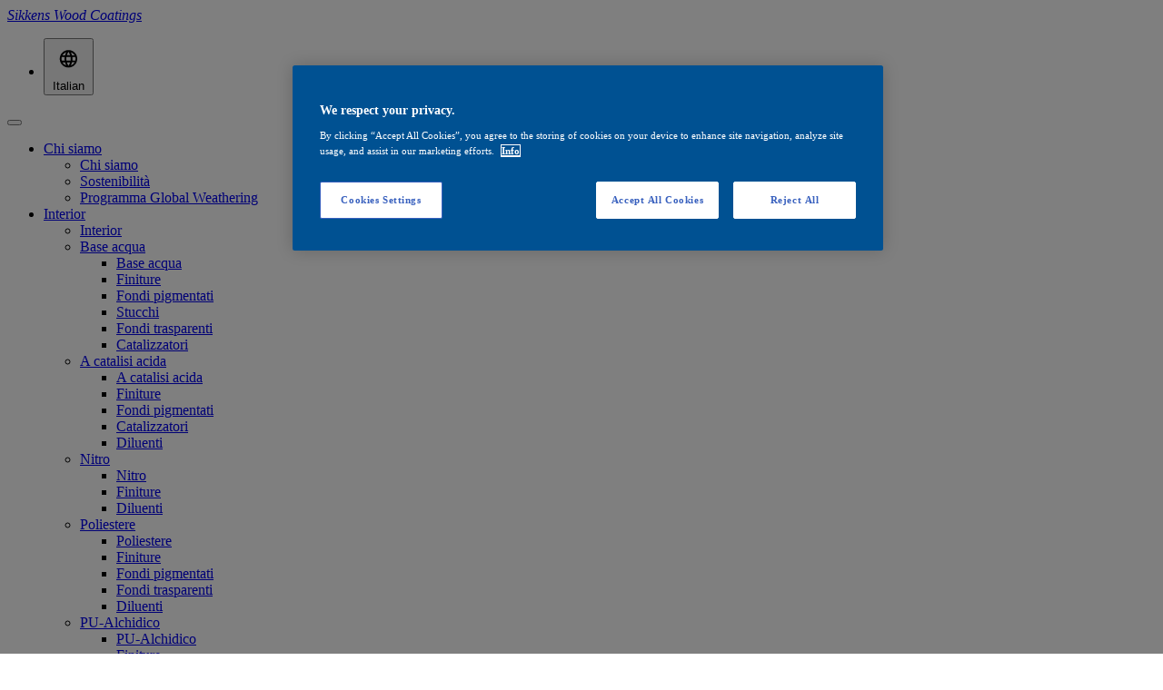

--- FILE ---
content_type: text/html; charset=utf-8
request_url: https://www.sikkens-wood-coatings.com/it/exterior/details/rubbol-wm-260
body_size: 21625
content:
<!DOCTYPE html>
<html dir="ltr" lang="it-IT">
<head>
         <!-- OneTrust Cookies Consent Notice start for sikkens-wood-coatings.com -->
                        <script defer type="text/javascript" src="https://cdn.cookielaw.org/consent/541364ef-0fcd-40a1-a33d-b1721ae74f21/OtAutoBlock.js" ></script>
                        <script defer src="https://cdn.cookielaw.org/scripttemplates/otSDKStub.js"  type="text/javascript" charset="UTF-8" data-domain-script="541364ef-0fcd-40a1-a33d-b1721ae74f21" ></script>
                        <script async type="text/javascript">
                        function OptanonWrapper() { }
                        </script>
                        <!-- OneTrust Cookies Consent Notice end for sikkens-wood-coatings.com -->

         <!-- Google Tag Manager -->
         <script>(function(w,d,s,l,i){w[l]=w[l]||[];w[l].push({'gtm.start':
         new Date().getTime(),event:'gtm.js'});var f=d.getElementsByTagName(s)[0],
         j=d.createElement(s),dl=l!='dataLayer'?'&l='+l:'';j.async=true;j.src=
         'https://www.googletagmanager.com/gtm.js?id='+i+dl;f.parentNode.insertBefore(j,f);
         })(window,document,'script','dataLayer','GTM-KTGQRMH');</script>
         <!-- End Google Tag Manager -->

<meta charset="utf-8">
<!-- 
	This website is powered by TYPO3 - inspiring people to share!
	TYPO3 is a free open source Content Management Framework initially created by Kasper Skaarhoj and licensed under GNU/GPL.
	TYPO3 is copyright 1998-2026 of Kasper Skaarhoj. Extensions are copyright of their respective owners.
	Information and contribution at https://typo3.org/
-->


<link rel="icon" href="/favicon.ico" type="image/vnd.microsoft.icon">
<title>Mid coat | RUBBOL® WM 260 | Sikkens Wood Coatings</title>
<meta name="generator" content="TYPO3 CMS" />
<meta name="description" content="Mano intermedia laccata per strutture in legno." />
<meta name="viewport" content="width=device-width, initial-scale=1, maximum-scale=2" />
<meta property="og:title" content="Mid coat | RUBBOL® WM 260 | Sikkens Wood Coatings" />
<meta property="og:description" content="Mano intermedia laccata per strutture in legno." />
<meta property="og:type" content="website" />
<meta property="og:site_name" content="Sikkens Wood Coatings" />
<meta name="twitter:card" content="summary" />
<meta name="google-site-verification" content="rSmWxE07H9_ZVwns6F-7egF-jD6T6aoFd5NxzIC-LjY" />
<meta name="facebook-domain-verification" content="lp5lmztsu6couzsj4nz9hlms25ve2d" />


<link rel="stylesheet" href="/typo3conf/ext/sikkens_content/Resources/Public/build/app.9cbe9841.css?1768571535" media="all">
<link rel="stylesheet" href="/typo3temp/assets/compressed/c649e5bf43313bfac81d09f8a8c11b87-51a46d5d0f94cb3e869f19c27d654f8d.css?1768572655" media="all">
<link rel="stylesheet" href="/typo3temp/assets/compressed/7ce6c6c3eae165b8e6a7382a4c50ed3c-44c24b2865fff6e1a347b5c88839ead8.css?1768572655" media="all">






<link rel="preload" href="https://use.typekit.net/ndt6hhl.css" as="style" onload="this.onload=null;this.rel='stylesheet'">
        <noscript><link rel="stylesheet" href="https://use.typekit.net/ndt6hhl.css" media="screen"></noscript>
<link rel="canonical" href="https://www.sikkens-wood-coatings.com/it/exterior/details/rubbol-wm-260"/>

<link rel="alternate" hreflang="en-gb" href="https://www.sikkens-wood-coatings.com/exterior/details/rubbol-wm-260"/>
<link rel="alternate" hreflang="fr-FR" href="https://www.sikkens-wood-coatings.com/fr/exterior/details/rubbol-wm-260"/>
<link rel="alternate" hreflang="de-DE" href="https://www.sikkens-wood-coatings.com/de/exterior/details/rubbol-wm-260"/>
<link rel="alternate" hreflang="nl-BE" href="https://www.sikkens-wood-coatings.com/nl/exterior/details/rubbol-wm-260"/>
<link rel="alternate" hreflang="it-IT" href="https://www.sikkens-wood-coatings.com/it/exterior/details/rubbol-wm-260"/>
<link rel="alternate" hreflang="es-ES" href="https://www.sikkens-wood-coatings.com/es/exterior/details/rubbol-wm-260"/>
<link rel="alternate" hreflang="pl-PL" href="https://www.sikkens-wood-coatings.com/pl/exterior/details/rubbol-wm-260"/>
<link rel="alternate" hreflang="x-default" href="https://www.sikkens-wood-coatings.com/exterior/details/rubbol-wm-260"/>
<script type="application/ld+json" id="ext-schema-jsonld">{"@context":"https://schema.org/","@type":"WebPage","breadcrumb":{"@type":"BreadcrumbList","itemListElement":[{"@type":"ListItem","item":{"@type":"WebPage","@id":"https://www.sikkens-wood-coatings.com/"},"name":"Home","position":"1"},{"@type":"ListItem","item":{"@type":"WebPage","@id":"https://www.sikkens-wood-coatings.com/exterior"},"name":"Exterior","position":"2"},{"@type":"ListItem","item":{"@type":"WebPage","@id":"https://www.sikkens-wood-coatings.com/exterior/mid-coat"},"name":"Mid coat","position":"3"},{"@type":"ListItem","item":{"@type":"WebPage","@id":"https://www.sikkens-wood-coatings.com/exterior/details/rubbol-wm-260"},"name":"RUBBOL® WM 260","position":"4"}]}}</script>
</head>
<body class="sikkens-content">





<div class="hide hide-for-large mobile-smart-banner">
    
</div>
<div id="top"></div>
<div class="off-canvas position-left sikkens-website" id="offCanvasNavigation" data-off-canvas>
    

<div class="grid-container" >
    <div class="grid-x">
        <div class="cell small-3 logo">
            <a href="/it/" title="Sikkens Wood Coatings" target="_self"><em>Sikkens Wood Coatings</em></a>
        </div>
        <div class="cell small-6">
            <ul class="menu social-menu top-social-menu">
                <li class="language-selector">
                    
                    
                        
                    
                        
                    
                        
                    
                        
                    
                        
                            
                        
                    
                        
                    
                        
                    
                    <button class="world" data-open="languageselector">
                        <span class="button-world-icon"><svg id="Ebene_1" xmlns="http://www.w3.org/2000/svg" xmlns:xlink="http://www.w3.org/1999/xlink" x="0px" y="0px" viewBox="0 0 30 30" xml:space="preserve"><path  d="M14.9,7.8c-4.1,0-7.4,3.3-7.4,7.4s3.3,7.4,7.4,7.4s7.4-3.3,7.4-7.4C22.4,11.1,19,7.8,14.9,7.8 M20.1,12.3h-2.2c-0.2-0.9-0.6-1.8-1-2.6C18.2,10.1,19.4,11,20.1,12.3 M14.9,9.3c0.6,0.9,1.1,1.9,1.4,2.9h-2.8C13.8,11.2,14.3,10.2,14.9,9.3M9.2,16.7c-0.1-0.5-0.2-1-0.2-1.5s0.1-1,0.2-1.5h2.5c-0.1,0.5-0.1,1-0.1,1.5s0,1,0.1,1.5H9.2z M9.8,18.2H12c0.2,0.9,0.6,1.8,1,2.6C11.6,20.4,10.5,19.4,9.8,18.2 M12,12.3H9.8c0.7-1.3,1.8-2.2,3.2-2.7C12.6,10.4,12.2,11.3,12,12.3 M14.9,21.1c-0.6-0.9-1.1-1.9-1.4-2.9h2.8C16,19.2,15.6,20.2,14.9,21.1 M16.7,16.7h-3.5c-0.1-0.5-0.1-1-0.1-1.5s0-1,0.1-1.5h3.5c0.1,0.5,0.1,1,0.1,1.5S16.7,16.2,16.7,16.7 M16.9,20.8c0.4-0.8,0.8-1.7,1-2.7h2.2C19.4,19.4,18.2,20.4,16.9,20.8 M18.2,16.7c0.1-0.5,0.1-1,0.1-1.5s0-1-0.1-1.5h2.5c0.1,0.5,0.2,1,0.2,1.5s-0.1,1-0.2,1.5H18.2z"/></svg></span>
                        <span class="button-world-title">Italian</span>
                    </button>
                </li>
            </ul>
        </div>
        <div class="cell small-3 text-right closer">
            <button class="closer-btn" data-toggle="offCanvasNavigation" >

            </button>
        </div>
    </div>
    <nav class="off-canvas-menu">
        <ul class="menu vertical" data-responsive-menu="drilldown" style="max-width: 100vw;" data-parent-link="false" id="dropdownMobile">
            
                <li class="topnav-list ">
                    <a class="nav-link topnav-link ccc  has-sub      "
                       href="/it/chi-siamo"
                       data-href="/it/chi-siamo"
                       target="_self"
                       title="Chi siamo"
                       data-toggle-hover="submenu-2"
                    >Chi siamo
                    </a>
                    
                        
                                <ul class="menu vertical regular-sub">
                                    <li>
                                        <a class="nav-link topnav-link    "
                                           href="/it/chi-siamo"
                                           data-href="/it/chi-siamo"
                                           target="_self"
                                           title="Chi siamo"
                                           data-toggle-hover="submenu-2"
                                        >Chi siamo
                                        </a>
                                    </li>
                                    
                                        <li>
                                            <a class="nav-link   "
                                               href="/it/chi-siamo/sostenibilita"
                                               target="_self"
                                               title="Sostenibilità"
                                            >
                                                Sostenibilità
                                            </a>
                                        </li>
                                    
                                        <li>
                                            <a class="nav-link   "
                                               href="/it/chi-siamo/programma-global-weathering"
                                               target="_self"
                                               title="Programma Global Weathering"
                                            >
                                                Programma Global Weathering
                                            </a>
                                        </li>
                                    
                                </ul>
                            
                    
                </li>
            
                <li class="topnav-list ">
                    <a class="nav-link topnav-link ccc  has-sub      "
                       href="/it/interior"
                       data-href="/it/interior"
                       target="_self"
                       title="Interior"
                       data-toggle-hover="submenu-3"
                    >Interior
                    </a>
                    
                        
                                <ul class="menu vertical menu with-colorbar">
                                    <li>
                                        <a class="nav-link topnav-link    "
                                           href="/it/interior"
                                           data-href="/it/interior"
                                           target="_self"
                                           title="Interior"
                                           data-toggle-hover="submenu-3"
                                        >Interior
                                        </a>
                                    </li>
                                    
                                        <li class="has-colorbar">
                                            
                                            
                                            
                                            
                                            <div class="colorbar bg-waterborne"></div>
                                            <a class="nav-link   "
                                               href="/it/interior/base-acqua"
                                               data-href="/it/interior/base-acqua"
                                               target="_self"
                                               title="Base acqua"
                                            >
                                                Base acqua
                                            </a>
                                            
                                                <ul class="menu vertical subsubmenu ">
                                                    <li class="p-title">
                                                        <div class="colorbar first bg-waterborne"></div>
                                                        <a href="/it/interior/base-acqua" class="section-header">Base acqua</a>
                                                        <div class="colorbar last bg-waterborne"></div>
                                                    </li>
                                                    
                                                        <li>
                                                            <a class="nav-link    "
                                                               href="/it/interior/base-acqua/finiture"
                                                               target="_self"
                                                               title="Finiture"
                                                            >
                                                                Finiture
                                                            </a>
                                                        </li>
                                                    
                                                        <li>
                                                            <a class="nav-link    "
                                                               href="/it/interior/base-acqua/fondi-pigmentati"
                                                               target="_self"
                                                               title="Fondi pigmentati"
                                                            >
                                                                Fondi pigmentati
                                                            </a>
                                                        </li>
                                                    
                                                        <li>
                                                            <a class="nav-link    "
                                                               href="/it/interior/base-acqua/stucchi"
                                                               target="_self"
                                                               title="Stucchi"
                                                            >
                                                                Stucchi
                                                            </a>
                                                        </li>
                                                    
                                                        <li>
                                                            <a class="nav-link    "
                                                               href="/it/interior/base-acqua/fondi-trasparenti"
                                                               target="_self"
                                                               title="Fondi trasparenti"
                                                            >
                                                                Fondi trasparenti
                                                            </a>
                                                        </li>
                                                    
                                                        <li>
                                                            <a class="nav-link    "
                                                               href="/it/interior/base-acqua/catalizzatori"
                                                               target="_self"
                                                               title="Catalizzatori"
                                                            >
                                                                Catalizzatori
                                                            </a>
                                                        </li>
                                                    
                                                </ul>
                                            
                                        </li>
                                    
                                        <li class="has-colorbar">
                                            
                                            
                                            
                                            
                                            <div class="colorbar bg-acid-curing"></div>
                                            <a class="nav-link   "
                                               href="/it/interior/a-catalisi-acida"
                                               data-href="/it/interior/a-catalisi-acida"
                                               target="_self"
                                               title="A catalisi acida"
                                            >
                                                A catalisi acida
                                            </a>
                                            
                                                <ul class="menu vertical subsubmenu ">
                                                    <li class="p-title">
                                                        <div class="colorbar first bg-acid-curing"></div>
                                                        <a href="/it/interior/a-catalisi-acida" class="section-header">A catalisi acida</a>
                                                        <div class="colorbar last bg-acid-curing"></div>
                                                    </li>
                                                    
                                                        <li>
                                                            <a class="nav-link    "
                                                               href="/it/interior/a-catalisi-acida/finiture"
                                                               target="_self"
                                                               title="Finiture"
                                                            >
                                                                Finiture
                                                            </a>
                                                        </li>
                                                    
                                                        <li>
                                                            <a class="nav-link    "
                                                               href="/it/interior/a-catalisi-acida/fondi-pigmentati"
                                                               target="_self"
                                                               title="Fondi pigmentati"
                                                            >
                                                                Fondi pigmentati
                                                            </a>
                                                        </li>
                                                    
                                                        <li>
                                                            <a class="nav-link    "
                                                               href="/it/interior/a-catalisi-acida/catalizzatori"
                                                               target="_self"
                                                               title="Catalizzatori"
                                                            >
                                                                Catalizzatori
                                                            </a>
                                                        </li>
                                                    
                                                        <li>
                                                            <a class="nav-link    "
                                                               href="/it/interior/a-catalisi-acida/diluenti"
                                                               target="_self"
                                                               title="Diluenti"
                                                            >
                                                                Diluenti
                                                            </a>
                                                        </li>
                                                    
                                                </ul>
                                            
                                        </li>
                                    
                                        <li class="has-colorbar">
                                            
                                            
                                            
                                            
                                            <div class="colorbar bg-nitro"></div>
                                            <a class="nav-link   "
                                               href="/it/interior/nitro"
                                               data-href="/it/interior/nitro"
                                               target="_self"
                                               title="Nitro"
                                            >
                                                Nitro
                                            </a>
                                            
                                                <ul class="menu vertical subsubmenu ">
                                                    <li class="p-title">
                                                        <div class="colorbar first bg-nitro"></div>
                                                        <a href="/it/interior/nitro" class="section-header">Nitro</a>
                                                        <div class="colorbar last bg-nitro"></div>
                                                    </li>
                                                    
                                                        <li>
                                                            <a class="nav-link    "
                                                               href="/it/interior/nitro/finiture"
                                                               target="_self"
                                                               title="Finiture"
                                                            >
                                                                Finiture
                                                            </a>
                                                        </li>
                                                    
                                                        <li>
                                                            <a class="nav-link    "
                                                               href="/it/interior/nitro/diluenti"
                                                               target="_self"
                                                               title="Diluenti"
                                                            >
                                                                Diluenti
                                                            </a>
                                                        </li>
                                                    
                                                </ul>
                                            
                                        </li>
                                    
                                        <li class="has-colorbar">
                                            
                                            
                                            
                                            
                                            <div class="colorbar bg-polyester"></div>
                                            <a class="nav-link   "
                                               href="/it/interior/poliestere"
                                               data-href="/it/interior/poliestere"
                                               target="_self"
                                               title="Poliestere"
                                            >
                                                Poliestere
                                            </a>
                                            
                                                <ul class="menu vertical subsubmenu ">
                                                    <li class="p-title">
                                                        <div class="colorbar first bg-polyester"></div>
                                                        <a href="/it/interior/poliestere" class="section-header">Poliestere</a>
                                                        <div class="colorbar last bg-polyester"></div>
                                                    </li>
                                                    
                                                        <li>
                                                            <a class="nav-link    "
                                                               href="/it/interior/poliestere/finiture"
                                                               target="_self"
                                                               title="Finiture"
                                                            >
                                                                Finiture
                                                            </a>
                                                        </li>
                                                    
                                                        <li>
                                                            <a class="nav-link    "
                                                               href="/it/interior/poliestere/fondi-pigmentati"
                                                               target="_self"
                                                               title="Fondi pigmentati"
                                                            >
                                                                Fondi pigmentati
                                                            </a>
                                                        </li>
                                                    
                                                        <li>
                                                            <a class="nav-link    "
                                                               href="/it/interior/poliestere/fondi-trasparenti"
                                                               target="_self"
                                                               title="Fondi trasparenti"
                                                            >
                                                                Fondi trasparenti
                                                            </a>
                                                        </li>
                                                    
                                                        <li>
                                                            <a class="nav-link    "
                                                               href="/it/interior/poliestere/diluenti"
                                                               target="_self"
                                                               title="Diluenti"
                                                            >
                                                                Diluenti
                                                            </a>
                                                        </li>
                                                    
                                                </ul>
                                            
                                        </li>
                                    
                                        <li class="has-colorbar">
                                            
                                            
                                            
                                            
                                            <div class="colorbar bg-pu-alkyd"></div>
                                            <a class="nav-link   "
                                               href="/it/interior/pu-alchidico"
                                               data-href="/it/interior/pu-alchidico"
                                               target="_self"
                                               title="PU-Alchidico"
                                            >
                                                PU-Alchidico
                                            </a>
                                            
                                                <ul class="menu vertical subsubmenu ">
                                                    <li class="p-title">
                                                        <div class="colorbar first bg-pu-alkyd"></div>
                                                        <a href="/it/interior/pu-alchidico" class="section-header">PU-Alchidico</a>
                                                        <div class="colorbar last bg-pu-alkyd"></div>
                                                    </li>
                                                    
                                                        <li>
                                                            <a class="nav-link    "
                                                               href="/it/interior/pu-alchidico/finiture"
                                                               target="_self"
                                                               title="Finiture"
                                                            >
                                                                Finiture
                                                            </a>
                                                        </li>
                                                    
                                                        <li>
                                                            <a class="nav-link    "
                                                               href="/it/interior/pu-alchidico/fondi-pigmentati"
                                                               target="_self"
                                                               title="Fondi pigmentati"
                                                            >
                                                                Fondi pigmentati
                                                            </a>
                                                        </li>
                                                    
                                                        <li>
                                                            <a class="nav-link    "
                                                               href="/it/interior/pu-alchidico/fondi-trasparenti"
                                                               target="_self"
                                                               title="Fondi trasparenti"
                                                            >
                                                                Fondi trasparenti
                                                            </a>
                                                        </li>
                                                    
                                                        <li>
                                                            <a class="nav-link    "
                                                               href="/it/interior/pu-alchidico/catalizzatori"
                                                               target="_self"
                                                               title="Catalizzatori"
                                                            >
                                                                Catalizzatori
                                                            </a>
                                                        </li>
                                                    
                                                        <li>
                                                            <a class="nav-link    "
                                                               href="/it/interior/pu-alchidico/diluenti"
                                                               target="_self"
                                                               title="Diluenti"
                                                            >
                                                                Diluenti
                                                            </a>
                                                        </li>
                                                    
                                                </ul>
                                            
                                        </li>
                                    
                                        <li class="has-colorbar">
                                            
                                            
                                            
                                            
                                            <div class="colorbar bg-pu-acrylic"></div>
                                            <a class="nav-link   "
                                               href="/it/interior/pu-acrilico"
                                               data-href="/it/interior/pu-acrilico"
                                               target="_self"
                                               title="PU-Acrilico"
                                            >
                                                PU-Acrilico
                                            </a>
                                            
                                                <ul class="menu vertical subsubmenu ">
                                                    <li class="p-title">
                                                        <div class="colorbar first bg-pu-acrylic"></div>
                                                        <a href="/it/interior/pu-acrilico" class="section-header">PU-Acrilico</a>
                                                        <div class="colorbar last bg-pu-acrylic"></div>
                                                    </li>
                                                    
                                                        <li>
                                                            <a class="nav-link    "
                                                               href="/it/interior/pu-acrilico/finiture"
                                                               target="_self"
                                                               title="Finiture"
                                                            >
                                                                Finiture
                                                            </a>
                                                        </li>
                                                    
                                                        <li>
                                                            <a class="nav-link    "
                                                               href="/it/interior/pu-acrilico/fondi-pigmentati"
                                                               target="_self"
                                                               title="Fondi pigmentati"
                                                            >
                                                                Fondi pigmentati
                                                            </a>
                                                        </li>
                                                    
                                                        <li>
                                                            <a class="nav-link    "
                                                               href="/it/interior/pu-acrilico/fondi-trasparenti"
                                                               target="_self"
                                                               title="Fondi trasparenti"
                                                            >
                                                                Fondi trasparenti
                                                            </a>
                                                        </li>
                                                    
                                                        <li>
                                                            <a class="nav-link    "
                                                               href="/it/interior/pu-acrilico/catalizzatori"
                                                               target="_self"
                                                               title="Catalizzatori"
                                                            >
                                                                Catalizzatori
                                                            </a>
                                                        </li>
                                                    
                                                        <li>
                                                            <a class="nav-link    "
                                                               href="/it/interior/pu-acrilico/diluenti"
                                                               target="_self"
                                                               title="Diluenti"
                                                            >
                                                                Diluenti
                                                            </a>
                                                        </li>
                                                    
                                                </ul>
                                            
                                        </li>
                                    
                                        <li class="has-colorbar">
                                            
                                            
                                            
                                            
                                            <div class="colorbar bg-additives"></div>
                                            <a class="nav-link   "
                                               href="/it/interior/additivi"
                                               data-href="/it/interior/additivi"
                                               target="_self"
                                               title="Additivi"
                                            >
                                                Additivi
                                            </a>
                                            
                                                <ul class="menu vertical subsubmenu ">
                                                    <li class="p-title">
                                                        <div class="colorbar first bg-additives"></div>
                                                        <a href="/it/interior/additivi" class="section-header">Additivi</a>
                                                        <div class="colorbar last bg-additives"></div>
                                                    </li>
                                                    
                                                        <li>
                                                            <a class="nav-link    "
                                                               href="/it/interior/additivi/a-base-acqua"
                                                               target="_self"
                                                               title="A base acqua"
                                                            >
                                                                A base acqua
                                                            </a>
                                                        </li>
                                                    
                                                        <li>
                                                            <a class="nav-link    "
                                                               href="/it/interior/additivi/a-base-solvente"
                                                               target="_self"
                                                               title="A base solvente"
                                                            >
                                                                A base solvente
                                                            </a>
                                                        </li>
                                                    
                                                </ul>
                                            
                                        </li>
                                    
                                        <li class="has-colorbar">
                                            
                                            
                                            
                                            
                                            <div class="colorbar bg-oils-waxes"></div>
                                            <a class="nav-link   "
                                               href="/it/interior/oli-e-cere"
                                               data-href="/it/interior/oli-e-cere"
                                               target="_self"
                                               title="Oli e cere"
                                            >
                                                Oli e cere
                                            </a>
                                            
                                                <ul class="menu vertical subsubmenu ">
                                                    <li class="p-title">
                                                        <div class="colorbar first bg-oils-waxes"></div>
                                                        <a href="/it/interior/oli-e-cere" class="section-header">Oli e cere</a>
                                                        <div class="colorbar last bg-oils-waxes"></div>
                                                    </li>
                                                    
                                                        <li>
                                                            <a class="nav-link    "
                                                               href="/it/interior/oli-e-cere/oli-e-cere"
                                                               target="_self"
                                                               title="Oli e cere"
                                                            >
                                                                Oli e cere
                                                            </a>
                                                        </li>
                                                    
                                                </ul>
                                            
                                        </li>
                                    
                                        <li class="has-colorbar">
                                            
                                            
                                            
                                            
                                            <div class="colorbar bg-care"></div>
                                            <a class="nav-link   "
                                               href="/it/interior/trattamento"
                                               data-href="/it/interior/trattamento"
                                               target="_self"
                                               title="Trattamento"
                                            >
                                                Trattamento
                                            </a>
                                            
                                                <ul class="menu vertical subsubmenu ">
                                                    <li class="p-title">
                                                        <div class="colorbar first bg-care"></div>
                                                        <a href="/it/interior/trattamento" class="section-header">Trattamento</a>
                                                        <div class="colorbar last bg-care"></div>
                                                    </li>
                                                    
                                                        <li>
                                                            <a class="nav-link    "
                                                               href="/it/interior/trattamento/a-base-acqua"
                                                               target="_self"
                                                               title="A base acqua"
                                                            >
                                                                A base acqua
                                                            </a>
                                                        </li>
                                                    
                                                        <li>
                                                            <a class="nav-link    "
                                                               href="/it/interior/trattamento/a-base-solvente"
                                                               target="_self"
                                                               title="A base solvente"
                                                            >
                                                                A base solvente
                                                            </a>
                                                        </li>
                                                    
                                                        <li>
                                                            <a class="nav-link    "
                                                               href="/it/interior/trattamento/oli-e-cere"
                                                               target="_self"
                                                               title="Oli e cere"
                                                            >
                                                                Oli e cere
                                                            </a>
                                                        </li>
                                                    
                                                </ul>
                                            
                                        </li>
                                    
                                        <li class="has-colorbar">
                                            
                                            
                                            
                                            
                                            <div class="colorbar bg-stains-patinas"></div>
                                            <a class="nav-link   "
                                               href="/it/interior/tinte"
                                               data-href="/it/interior/tinte"
                                               target="_self"
                                               title="Tinte"
                                            >
                                                Tinte
                                            </a>
                                            
                                                <ul class="menu vertical subsubmenu ">
                                                    <li class="p-title">
                                                        <div class="colorbar first bg-stains-patinas"></div>
                                                        <a href="/it/interior/tinte" class="section-header">Tinte</a>
                                                        <div class="colorbar last bg-stains-patinas"></div>
                                                    </li>
                                                    
                                                        <li>
                                                            <a class="nav-link    "
                                                               href="/it/interior/tinte/a-base-acqua"
                                                               target="_self"
                                                               title="A base acqua"
                                                            >
                                                                A base acqua
                                                            </a>
                                                        </li>
                                                    
                                                        <li>
                                                            <a class="nav-link    "
                                                               href="/it/interior/tinte/a-base-solvente"
                                                               target="_self"
                                                               title="A base solvente"
                                                            >
                                                                A base solvente
                                                            </a>
                                                        </li>
                                                    
                                                </ul>
                                            
                                        </li>
                                    
                                        <li class="has-colorbar">
                                            
                                            
                                            
                                            
                                                
                                                
                                                
                                            
                                            <div class="colorbar bg-maincolor"></div>
                                            <a class="nav-link   "
                                               href="/it/ricerca-di-prodotti"
                                               data-href="/it/ricerca-di-prodotti"
                                               target="_self"
                                               title="Quick Search"
                                            >
                                                Quick Search
                                            </a>
                                            
                                                <ul class="menu vertical subsubmenu button-list">
                                                    <li class="p-title">
                                                        <div class="colorbar first bg-maincolor"></div>
                                                        <a href="/it/ricerca-di-prodotti" class="section-header">Quick Search</a>
                                                        <div class="colorbar last bg-maincolor"></div>
                                                    </li>
                                                    
                                                        <li>
                                                            <a class="nav-link link-button   "
                                                               href="/it/ricerca-di-prodotti"
                                                               target="_self"
                                                               title="Ricerca di prodotti"
                                                            >
                                                                Ricerca di prodotti
                                                            </a>
                                                        </li>
                                                    
                                                </ul>
                                            
                                        </li>
                                    
                                </ul>
                            
                    
                </li>
            
                <li class="topnav-list active">
                    <a class="nav-link topnav-link ccc  has-sub       active"
                       href="/it/exterior"
                       data-href="/it/exterior"
                       target="_self"
                       title="Exterior"
                       data-toggle-hover="submenu-4"
                    >Exterior
                    </a>
                    
                        
                                <ul class="menu vertical menu with-colorbar">
                                    <li>
                                        <a class="nav-link topnav-link     active"
                                           href="/it/exterior"
                                           data-href="/it/exterior"
                                           target="_self"
                                           title="Exterior"
                                           data-toggle-hover="submenu-4"
                                        >Exterior
                                        </a>
                                    </li>
                                    
                                        <li class="has-colorbar">
                                            
                                            
                                            
                                            
                                            <div class="colorbar bg-impregnation"></div>
                                            <a class="nav-link   "
                                               href="/it/exterior/impregnante"
                                               data-href="/it/exterior/impregnante"
                                               target="_self"
                                               title="Impregnante"
                                            >
                                                Impregnante
                                            </a>
                                            
                                                <ul class="menu vertical subsubmenu ">
                                                    <li class="p-title">
                                                        <div class="colorbar first bg-impregnation"></div>
                                                        <a href="/it/exterior/impregnante" class="section-header">Impregnante</a>
                                                        <div class="colorbar last bg-impregnation"></div>
                                                    </li>
                                                    
                                                        <li>
                                                            <a class="nav-link    "
                                                               href="/it/exterior/details/cetol-wp-567-bpd"
                                                               target="_top"
                                                               title="CETOL® WP 567 BPD*"
                                                            >
                                                                CETOL® WP 567 BPD*
                                                            </a>
                                                        </li>
                                                    
                                                </ul>
                                            
                                        </li>
                                    
                                        <li class="has-colorbar">
                                            
                                            
                                            
                                            
                                            <div class="colorbar bg-primer"></div>
                                            <a class="nav-link   "
                                               href="/it/exterior/primer"
                                               data-href="/it/exterior/primer"
                                               target="_self"
                                               title="Primer"
                                            >
                                                Primer
                                            </a>
                                            
                                                <ul class="menu vertical subsubmenu ">
                                                    <li class="p-title">
                                                        <div class="colorbar first bg-primer"></div>
                                                        <a href="/it/exterior/primer" class="section-header">Primer</a>
                                                        <div class="colorbar last bg-primer"></div>
                                                    </li>
                                                    
                                                        <li>
                                                            <a class="nav-link    "
                                                               href="/it/exterior/details/cetol-wp-566"
                                                               target="_top"
                                                               title="CETOL® WP 566"
                                                            >
                                                                CETOL® WP 566
                                                            </a>
                                                        </li>
                                                    
                                                        <li>
                                                            <a class="nav-link    "
                                                               href="/it/exterior/details/rubbol-wp-1900-02"
                                                               target="_top"
                                                               title="RUBBOL® WP 1900-02"
                                                            >
                                                                RUBBOL® WP 1900-02
                                                            </a>
                                                        </li>
                                                    
                                                        <li>
                                                            <a class="nav-link    "
                                                               href="/it/exterior/details/rubbol-wp-198"
                                                               target="_top"
                                                               title="RUBBOL® WP 198"
                                                            >
                                                                RUBBOL® WP 198
                                                            </a>
                                                        </li>
                                                    
                                                </ul>
                                            
                                        </li>
                                    
                                        <li class="has-colorbar">
                                            
                                            
                                            
                                            
                                            <div class="colorbar bg-sealant-filler"></div>
                                            <a class="nav-link   "
                                               href="/it/exterior/sigillante-e-filler"
                                               data-href="/it/exterior/sigillante-e-filler"
                                               target="_self"
                                               title="Sigillante e filler"
                                            >
                                                Sigillante e filler
                                            </a>
                                            
                                                <ul class="menu vertical subsubmenu ">
                                                    <li class="p-title">
                                                        <div class="colorbar first bg-sealant-filler"></div>
                                                        <a href="/it/exterior/sigillante-e-filler" class="section-header">Sigillante e filler</a>
                                                        <div class="colorbar last bg-sealant-filler"></div>
                                                    </li>
                                                    
                                                        <li>
                                                            <a class="nav-link    "
                                                               href="/it/exterior/details/kodrin-wv-442"
                                                               target="_top"
                                                               title="Kodrin WV 442"
                                                            >
                                                                Kodrin WV 442
                                                            </a>
                                                        </li>
                                                    
                                                        <li>
                                                            <a class="nav-link    "
                                                               href="/it/exterior/details/kodrin-wv-457"
                                                               target="_top"
                                                               title="Kodrin WV 457"
                                                            >
                                                                Kodrin WV 457
                                                            </a>
                                                        </li>
                                                    
                                                        <li>
                                                            <a class="nav-link    "
                                                               href="/it/exterior/details/kodrin-wv-472"
                                                               target="_top"
                                                               title="Kodrin WV 472"
                                                            >
                                                                Kodrin WV 472
                                                            </a>
                                                        </li>
                                                    
                                                </ul>
                                            
                                        </li>
                                    
                                        <li class="has-colorbar">
                                            
                                            
                                            
                                            
                                            <div class="colorbar bg-midcoat"></div>
                                            <a class="nav-link   "
                                               href="/it/exterior/intermedio"
                                               data-href="/it/exterior/intermedio"
                                               target="_self"
                                               title="Mano intermedia"
                                            >
                                                Mano intermedia
                                            </a>
                                            
                                                <ul class="menu vertical subsubmenu ">
                                                    <li class="p-title">
                                                        <div class="colorbar first bg-midcoat"></div>
                                                        <a href="/it/exterior/intermedio" class="section-header">Mano intermedia</a>
                                                        <div class="colorbar last bg-midcoat"></div>
                                                    </li>
                                                    
                                                        <li>
                                                            <a class="nav-link    "
                                                               href="/it/exterior/details/cetol-wm-6100-02"
                                                               target="_top"
                                                               title="CETOL® WM 6100-02"
                                                            >
                                                                CETOL® WM 6100-02
                                                            </a>
                                                        </li>
                                                    
                                                        <li>
                                                            <a class="nav-link    "
                                                               href="/it/exterior/details/cetol-wm-6900-02"
                                                               target="_top"
                                                               title="CETOL® WM 6900-02"
                                                            >
                                                                CETOL® WM 6900-02
                                                            </a>
                                                        </li>
                                                    
                                                        <li>
                                                            <a class="nav-link    "
                                                               href="/it/exterior/details/rubbol-wm-2980-03"
                                                               target="_top"
                                                               title="RUBBOL WM 2980-03"
                                                            >
                                                                RUBBOL WM 2980-03
                                                            </a>
                                                        </li>
                                                    
                                                </ul>
                                            
                                        </li>
                                    
                                        <li class="has-colorbar">
                                            
                                            
                                            
                                            
                                            <div class="colorbar bg-topcoats"></div>
                                            <a class="nav-link   "
                                               href="/it/exterior/finitura"
                                               data-href="/it/exterior/finitura"
                                               target="_self"
                                               title="Finiture"
                                            >
                                                Finiture
                                            </a>
                                            
                                                <ul class="menu vertical subsubmenu ">
                                                    <li class="p-title">
                                                        <div class="colorbar first bg-topcoats"></div>
                                                        <a href="/it/exterior/finitura" class="section-header">Finiture</a>
                                                        <div class="colorbar last bg-topcoats"></div>
                                                    </li>
                                                    
                                                        <li>
                                                            <a class="nav-link    "
                                                               href="/it/exterior/details/cetol-wf-9810-03-xx"
                                                               target="_top"
                                                               title="CETOL® WF 9810-03-15"
                                                            >
                                                                CETOL® WF 9810-03-15
                                                            </a>
                                                        </li>
                                                    
                                                        <li>
                                                            <a class="nav-link    "
                                                               href="/it/exterior/details/rubbol-wf-3311-03-xx"
                                                               target="_top"
                                                               title="RUBBOL® WF 3311-03-25"
                                                            >
                                                                RUBBOL® WF 3311-03-25
                                                            </a>
                                                        </li>
                                                    
                                                        <li>
                                                            <a class="nav-link    "
                                                               href="/it/exterior/details/rubbol-wf-3390-03-25"
                                                               target="_top"
                                                               title="RUBBOL® WF 3390-03-25"
                                                            >
                                                                RUBBOL® WF 3390-03-25
                                                            </a>
                                                        </li>
                                                    
                                                </ul>
                                            
                                        </li>
                                    
                                        <li class="has-colorbar">
                                            
                                            
                                            
                                            
                                            <div class="colorbar bg-additives-ext"></div>
                                            <a class="nav-link   "
                                               href="/it/exterior/additivi"
                                               data-href="/it/exterior/additivi"
                                               target="_self"
                                               title="Additivi"
                                            >
                                                Additivi
                                            </a>
                                            
                                                <ul class="menu vertical subsubmenu ">
                                                    <li class="p-title">
                                                        <div class="colorbar first bg-additives-ext"></div>
                                                        <a href="/it/exterior/additivi" class="section-header">Additivi</a>
                                                        <div class="colorbar last bg-additives-ext"></div>
                                                    </li>
                                                    
                                                        <li>
                                                            <a class="nav-link    "
                                                               href="/it/exterior/details/catalizzatore-wh-840"
                                                               target="_top"
                                                               title="Catalizzatore WH 840"
                                                            >
                                                                Catalizzatore WH 840
                                                            </a>
                                                        </li>
                                                    
                                                        <li>
                                                            <a class="nav-link    "
                                                               href="/it/exterior/details/diluente-st-825"
                                                               target="_top"
                                                               title="Diluente ST 825"
                                                            >
                                                                Diluente ST 825
                                                            </a>
                                                        </li>
                                                    
                                                        <li>
                                                            <a class="nav-link    "
                                                               href="/it/exterior/details/wv-830"
                                                               target="_top"
                                                               title="WV 830"
                                                            >
                                                                WV 830
                                                            </a>
                                                        </li>
                                                    
                                                </ul>
                                            
                                        </li>
                                    
                                        <li class="has-colorbar">
                                            
                                            
                                            
                                            
                                            <div class="colorbar bg-wax-oils"></div>
                                            <a class="nav-link   "
                                               href="/it/exterior/olio"
                                               data-href="/it/exterior/olio"
                                               target="_self"
                                               title="Oli"
                                            >
                                                Oli
                                            </a>
                                            
                                                <ul class="menu vertical subsubmenu ">
                                                    <li class="p-title">
                                                        <div class="colorbar first bg-wax-oils"></div>
                                                        <a href="/it/exterior/olio" class="section-header">Oli</a>
                                                        <div class="colorbar last bg-wax-oils"></div>
                                                    </li>
                                                    
                                                        <li>
                                                            <a class="nav-link    "
                                                               href="/it/exterior/details/cetol-sf-733"
                                                               target="_top"
                                                               title="CETOL® SF 733"
                                                            >
                                                                CETOL® SF 733
                                                            </a>
                                                        </li>
                                                    
                                                </ul>
                                            
                                        </li>
                                    
                                        <li class="has-colorbar">
                                            
                                            
                                            
                                            
                                            <div class="colorbar bg-care"></div>
                                            <a class="nav-link   "
                                               href="/it/exterior/trattamento"
                                               data-href="/it/exterior/trattamento"
                                               target="_self"
                                               title="Trattamento"
                                            >
                                                Trattamento
                                            </a>
                                            
                                                <ul class="menu vertical subsubmenu ">
                                                    <li class="p-title">
                                                        <div class="colorbar first bg-care"></div>
                                                        <a href="/it/exterior/trattamento" class="section-header">Trattamento</a>
                                                        <div class="colorbar last bg-care"></div>
                                                    </li>
                                                    
                                                        <li>
                                                            <a class="nav-link    "
                                                               href="/it/exterior/details/wv-801"
                                                               target="_top"
                                                               title="WV 801"
                                                            >
                                                                WV 801
                                                            </a>
                                                        </li>
                                                    
                                                        <li>
                                                            <a class="nav-link    "
                                                               href="/it/exterior/details/wv-803"
                                                               target="_top"
                                                               title="WV 803"
                                                            >
                                                                WV 803
                                                            </a>
                                                        </li>
                                                    
                                                        <li>
                                                            <a class="nav-link    "
                                                               href="/it/exterior/details/wv-806"
                                                               target="_top"
                                                               title="WV 806"
                                                            >
                                                                WV 806
                                                            </a>
                                                        </li>
                                                    
                                                </ul>
                                            
                                        </li>
                                    
                                        <li class="has-colorbar">
                                            
                                            
                                            
                                            
                                                
                                                
                                                
                                            
                                            <div class="colorbar bg-maincolor"></div>
                                            <a class="nav-link   "
                                               href="/it/ricerca-di-prodotti"
                                               data-href="/it/ricerca-di-prodotti"
                                               target="_self"
                                               title="Quick Search"
                                            >
                                                Quick Search
                                            </a>
                                            
                                                <ul class="menu vertical subsubmenu button-list">
                                                    <li class="p-title">
                                                        <div class="colorbar first bg-maincolor"></div>
                                                        <a href="/it/ricerca-di-prodotti" class="section-header">Quick Search</a>
                                                        <div class="colorbar last bg-maincolor"></div>
                                                    </li>
                                                    
                                                        <li>
                                                            <a class="nav-link link-button   "
                                                               href="/it/ricerca-di-prodotti"
                                                               target="_self"
                                                               title="Ricerca di prodotti"
                                                            >
                                                                Ricerca di prodotti
                                                            </a>
                                                        </li>
                                                    
                                                </ul>
                                            
                                        </li>
                                    
                                </ul>
                            
                    
                </li>
            
                <li class="topnav-list ">
                    <a class="nav-link topnav-link ccc  has-sub      "
                       href="/it/colore"
                       data-href="/it/colore"
                       target="_self"
                       title="Colore"
                       data-toggle-hover="submenu-5"
                    >Colore
                    </a>
                    
                        
                                <ul class="menu vertical regular-sub">
                                    <li>
                                        <a class="nav-link topnav-link    "
                                           href="/it/colore"
                                           data-href="/it/colore"
                                           target="_self"
                                           title="Colore"
                                           data-toggle-hover="submenu-5"
                                        >Colore
                                        </a>
                                    </li>
                                    
                                        <li>
                                            <a class="nav-link   "
                                               href="/it/colore#c404"
                                               target="_top"
                                               title="Collezioni di colori standard"
                                            >
                                                Collezioni di colori standard
                                            </a>
                                        </li>
                                    
                                        <li>
                                            <a class="nav-link   "
                                               href="/it/colore#c416"
                                               target="_top"
                                               title="Collezioni dei colori per esterni"
                                            >
                                                Collezioni dei colori per esterni
                                            </a>
                                        </li>
                                    
                                        <li>
                                            <a class="nav-link   "
                                               href="/it/colore/joinery-colour-classics"
                                               target="_self"
                                               title="— Joinery Colour Classics"
                                            >
                                                — Joinery Colour Classics
                                            </a>
                                        </li>
                                    
                                        <li>
                                            <a class="nav-link   "
                                               href="/it/colore/joinery-colour-classics-plus"
                                               target="_self"
                                               title="— Joinery Colour Classics Plus"
                                            >
                                                — Joinery Colour Classics Plus
                                            </a>
                                        </li>
                                    
                                        <li>
                                            <a class="nav-link   "
                                               href="/it/colore/never-ending-impressions"
                                               target="_self"
                                               title="— Never Ending Impressions"
                                            >
                                                — Never Ending Impressions
                                            </a>
                                        </li>
                                    
                                        <li>
                                            <a class="nav-link   "
                                               href="/it/colore#c623"
                                               target="_top"
                                               title="Software &amp; Tools"
                                            >
                                                Software &amp; Tools
                                            </a>
                                        </li>
                                    
                                        <li>
                                            <a class="nav-link   "
                                               href="/it/colore/colori-dellanno-2026"
                                               target="_self"
                                               title="Colori Dell&#039;anno 2026"
                                            >
                                                Colori Dell&#039;anno 2026
                                            </a>
                                        </li>
                                    
                                </ul>
                            
                    
                </li>
            
                <li class="topnav-list ">
                    <a class="nav-link topnav-link ccc  has-sub      "
                       href="/it/sistemi"
                       data-href="/it/sistemi"
                       target="_self"
                       title="Sistemi"
                       data-toggle-hover="submenu-6"
                    >Sistemi
                    </a>
                    
                        
                                <ul class="menu vertical regular-sub">
                                    <li>
                                        <a class="nav-link topnav-link    "
                                           href="/it/sistemi"
                                           data-href="/it/sistemi"
                                           target="_self"
                                           title="Sistemi"
                                           data-toggle-hover="submenu-6"
                                        >Sistemi
                                        </a>
                                    </li>
                                    
                                        <li>
                                            <a class="nav-link   "
                                               href="/it/sistemi/panoramica-dei-sistemi-per-interni"
                                               target="_self"
                                               title="Panoramica dei sistemi per interni"
                                            >
                                                Panoramica dei sistemi per interni
                                            </a>
                                        </li>
                                    
                                        <li>
                                            <a class="nav-link   "
                                               href="/it/sistemi/panoramica-dei-sistemi-per-esterni"
                                               target="_self"
                                               title="Panoramica dei sistemi per esterni"
                                            >
                                                Panoramica dei sistemi per esterni
                                            </a>
                                        </li>
                                    
                                        <li>
                                            <a class="nav-link   "
                                               href="/it/sistemi/sistema-ritardante-di-fiamma"
                                               target="_self"
                                               title="Sistema ritardante di fiamma"
                                            >
                                                Sistema ritardante di fiamma
                                            </a>
                                        </li>
                                    
                                        <li>
                                            <a class="nav-link   "
                                               href="/it/sistemi/sistema-di-test-antincendio"
                                               target="_self"
                                               title="Sistema di test antincendio"
                                            >
                                                Sistema di test antincendio
                                            </a>
                                        </li>
                                    
                                        <li>
                                            <a class="nav-link   "
                                               href="/it/sistemi/panoramica-delle-certificazioni"
                                               target="_self"
                                               title="Panoramica delle certificazioni"
                                            >
                                                Panoramica delle certificazioni
                                            </a>
                                        </li>
                                    
                                        <li>
                                            <a class="nav-link   "
                                               href="/it/ricerca-di-prodotti"
                                               target="_self"
                                               title="Ricerca di prodotti"
                                            >
                                                Ricerca di prodotti
                                            </a>
                                        </li>
                                    
                                </ul>
                            
                    
                </li>
            
                <li class="topnav-list ">
                    <a class="nav-link topnav-link ccc  has-sub      "
                       href="/it/supporto"
                       data-href="/it/supporto"
                       target="_self"
                       title="Supporto"
                       data-toggle-hover="submenu-242"
                    >Supporto
                    </a>
                    
                        
                                <ul class="menu vertical regular-sub">
                                    <li>
                                        <a class="nav-link topnav-link    "
                                           href="/it/supporto"
                                           data-href="/it/supporto"
                                           target="_self"
                                           title="Supporto"
                                           data-toggle-hover="submenu-242"
                                        >Supporto
                                        </a>
                                    </li>
                                    
                                        <li>
                                            <a class="nav-link   "
                                               href="/it/supporto#c1583"
                                               target="_top"
                                               title="Downloads"
                                            >
                                                Downloads
                                            </a>
                                        </li>
                                    
                                        <li>
                                            <a class="nav-link   "
                                               href="/it/colore/coding"
                                               target="_self"
                                               title="SCOPRI LA NOSTRA GAMMA"
                                            >
                                                SCOPRI LA NOSTRA GAMMA
                                            </a>
                                        </li>
                                    
                                </ul>
                            
                    
                </li>
            
                <li class="topnav-list ">
                    <a class="nav-link topnav-link ccc       "
                       href="/it/contatti"
                       data-href="/it/contatti"
                       target="_self"
                       title="Contatti"
                       data-toggle-hover="submenu-145"
                    >Contatti
                    </a>
                    
                </li>
            
            
                

            

        </ul>
    </nav>
    <div class="off-canvas-footer text-center">
        <div class="distributor-button">
            
                    <a href="https://distributor.sikkens-wood-coatings.com/it/accesso-per-distributori" target="_blank" class="button">ACCESSO DISTRIBUTORE</a>
                
        </div>
        <div class="distributor-search">
            <a href="/it/trova-un-rivenditore-o-un-consulente" target="_self" class="button">Trova rivenditore o consulente</a>
            </form>
        </div>
        <ul class="menu social-menu">
            
    <li class="social">
        <a class="nav-link facebook"
           href="https://www.facebook.com/SikkensWC"
           target="_blank"
           title="Facebook"
        >
            <em>Facebook</em>
        </a>
    </li>

    <li class="social">
        <a class="nav-link instagram"
           href="https://www.instagram.com/sikkenswoodcoatings/"
           target="_blank"
           title="Instagram"
        >
            <em>Instagram</em>
        </a>
    </li>

    <li class="social">
        <a class="nav-link linkedin"
           href="https://www.linkedin.com/showcase/sikkens-wood-coatings/"
           target="_blank"
           title="LinkedIn"
        >
            <em>LinkedIn</em>
        </a>
    </li>

    <li class="social">
        <a class="nav-link youtube"
           href="https://www.youtube.com/channel/UC1wastVyiwVLmg-X_m7xXYg"
           target="_blank"
           title="YouTube"
        >
            <em>YouTube</em>
        </a>
    </li>

            <li class="divider"></li>
            <li class="language-selector">
                <a href="/" class="world"><em>Choose Language</em></a>
            </li>
        </ul>
    </div>
</div>

</div>
<div class="off-canvas-content sikkens-website" data-off-canvas-content>
    <header class="header " data-sticky-container >
    <div class="header-wrap" data-sticky data-top-anchor="130" data-options="marginTop:0;" data-sticky-on="large" >
        <div class="grid-container" >
            <div class="grid-x">
                <div class="cell small-5 medium-auto logo">
                    <a href="/it/" title="Sikkens Wood Coatings" target="_self"><em>Sikkens Wood Coatings</em></a>
                </div>
                <div class="grid-x cell small-6  small-offset-1 medium-9  medium-offset-1 xlarge-9 xlarge-offset-1  top-navigation">
                    <div class="grid-x cell small-12 top-menus">
                        <div class="cell small-10 top-bar">
                            <ul class="menu social-menu">
                                
    <li class="social">
        <a class="nav-link facebook"
           href="https://www.facebook.com/SikkensWC"
           target="_blank"
           title="Facebook"
        >
            <em>Facebook</em>
        </a>
    </li>

    <li class="social">
        <a class="nav-link instagram"
           href="https://www.instagram.com/sikkenswoodcoatings/"
           target="_blank"
           title="Instagram"
        >
            <em>Instagram</em>
        </a>
    </li>

    <li class="social">
        <a class="nav-link linkedin"
           href="https://www.linkedin.com/showcase/sikkens-wood-coatings/"
           target="_blank"
           title="LinkedIn"
        >
            <em>LinkedIn</em>
        </a>
    </li>

    <li class="social">
        <a class="nav-link youtube"
           href="https://www.youtube.com/channel/UC1wastVyiwVLmg-X_m7xXYg"
           target="_blank"
           title="YouTube"
        >
            <em>YouTube</em>
        </a>
    </li>

                                <li class="divider"></li>
                                <li class="language-selector">
                                    
                                    
                                        
                                    
                                        
                                    
                                        
                                    
                                        
                                    
                                        
                                            
                                        
                                    
                                        
                                    
                                        
                                    
                                    <button class="world" data-open="languageselector">
                                        <span class="button-world-icon"><svg id="Ebene_1" xmlns="http://www.w3.org/2000/svg" xmlns:xlink="http://www.w3.org/1999/xlink" x="0px" y="0px" viewBox="0 0 30 30" xml:space="preserve"><path  d="M14.9,7.8c-4.1,0-7.4,3.3-7.4,7.4s3.3,7.4,7.4,7.4s7.4-3.3,7.4-7.4C22.4,11.1,19,7.8,14.9,7.8 M20.1,12.3h-2.2c-0.2-0.9-0.6-1.8-1-2.6C18.2,10.1,19.4,11,20.1,12.3 M14.9,9.3c0.6,0.9,1.1,1.9,1.4,2.9h-2.8C13.8,11.2,14.3,10.2,14.9,9.3M9.2,16.7c-0.1-0.5-0.2-1-0.2-1.5s0.1-1,0.2-1.5h2.5c-0.1,0.5-0.1,1-0.1,1.5s0,1,0.1,1.5H9.2z M9.8,18.2H12c0.2,0.9,0.6,1.8,1,2.6C11.6,20.4,10.5,19.4,9.8,18.2 M12,12.3H9.8c0.7-1.3,1.8-2.2,3.2-2.7C12.6,10.4,12.2,11.3,12,12.3 M14.9,21.1c-0.6-0.9-1.1-1.9-1.4-2.9h2.8C16,19.2,15.6,20.2,14.9,21.1 M16.7,16.7h-3.5c-0.1-0.5-0.1-1-0.1-1.5s0-1,0.1-1.5h3.5c0.1,0.5,0.1,1,0.1,1.5S16.7,16.2,16.7,16.7 M16.9,20.8c0.4-0.8,0.8-1.7,1-2.7h2.2C19.4,19.4,18.2,20.4,16.9,20.8 M18.2,16.7c0.1-0.5,0.1-1,0.1-1.5s0-1-0.1-1.5h2.5c0.1,0.5,0.2,1,0.2,1.5s-0.1,1-0.2,1.5H18.2z"/></svg></span>
                                        <span class="button-world-title">Italiano</span>
                                    </button>
                                </li>
                                <li class="divider hide-on-xxlarge"></li>
                                <li class="login-button hide-on-xxlarge">
                                    
                                            
                                            <a href="https://distributor.sikkens-wood-coatings.com/it/accesso-per-distributori" target="_blank" class="button">ACCESSO DISTRIBUTORE</a>
                                        
                                </li>
                            </ul>
                        </div>
                        <div class="cell small-2 akzonobel akzonobel-header-logo">
                            <a href="https://www.akzonobel.com/" title="AkzoNobel" target="_blank" rel="noreferrer"><em>AkzoNobel</em></a>
                        </div>
                    </div>
                    <div class="grid-x cell small-12 bottom-menus">
                        <div class="cell small-12 xxlarge-10 topnavi-section">
                            
                                    

<button type="button" data-toggle="offCanvasNavigation" class="hamburger-icon" id="icon">
    <div class="icon-1" id="a"></div>
    <div class="icon-2" id="b"></div>
    <div class="icon-3" id="c"></div>
    <div class="clear"></div>
</button>
<nav class="top-menu" id="topmenu">
    <ul class="menu">
        
            <li class="hide-for-small-only hide-for-tablet-only show-for-large topnav-list nav- ">
                <a class="nav-link topnav-link  has-sub      "
                   href="/it/chi-siamo"
                   target="_self"
                   title="Chi siamo"
                   data-toggle-hover="submenu-2"
                >Chi siamo
                </a>
                
                    <div class="submenu" id="submenu-2">
                        <div class="submenu-bar"></div>
                        
                                <div class="submenu-content">
                                    <ul class="menu vertical regular-sub">
                                        
                                            <li>
                                                <a class="nav-link   "
                                                   href="/it/chi-siamo/sostenibilita"
                                                   target="_self"
                                                   title="Sostenibilità"
                                                >
                                                    Sostenibilità
                                                </a>

                                            </li>
                                        
                                            <li>
                                                <a class="nav-link   "
                                                   href="/it/chi-siamo/programma-global-weathering"
                                                   target="_self"
                                                   title="Programma Global Weathering"
                                                >
                                                    Programma Global Weathering
                                                </a>

                                            </li>
                                        
                                    </ul>
                                </div>
                            
                    </div>
                
            </li>
        
            <li class="hide-for-small-only hide-for-tablet-only show-for-large topnav-list nav- ">
                <a class="nav-link topnav-link  has-sub      "
                   href="/it/interior"
                   target="_self"
                   title="Interior"
                   data-toggle-hover="submenu-3"
                >Interior
                </a>
                
                    <div class="submenu" id="submenu-3">
                        <div class="submenu-bar"></div>
                        
                                <div class="submenu-content">
                                    <ul class="menu with-colorbar">
                                        
                                            <li class="has-colorbar">
                                                
                                                
                                                
                                                
                                                <div class="colorbar bg-waterborne"></div>
                                                <a class="nav-link   "
                                                   href="/it/interior/base-acqua"
                                                   target="_self"
                                                   title="Base acqua"
                                                >
                                                    Base acqua
                                                </a>
                                                
                                                    <ul class="menu vertical subsubmenu ">
                                                        
                                                            <li>
                                                                <a class="nav-link    "
                                                                   href="/it/interior/base-acqua/finiture"
                                                                   target="_self"
                                                                   title="Finiture"
                                                                >
                                                                    Finiture
                                                                </a>
                                                            </li>
                                                        
                                                            <li>
                                                                <a class="nav-link    "
                                                                   href="/it/interior/base-acqua/fondi-pigmentati"
                                                                   target="_self"
                                                                   title="Fondi pigmentati"
                                                                >
                                                                    Fondi pigmentati
                                                                </a>
                                                            </li>
                                                        
                                                            <li>
                                                                <a class="nav-link    "
                                                                   href="/it/interior/base-acqua/stucchi"
                                                                   target="_self"
                                                                   title="Stucchi"
                                                                >
                                                                    Stucchi
                                                                </a>
                                                            </li>
                                                        
                                                            <li>
                                                                <a class="nav-link    "
                                                                   href="/it/interior/base-acqua/fondi-trasparenti"
                                                                   target="_self"
                                                                   title="Fondi trasparenti"
                                                                >
                                                                    Fondi trasparenti
                                                                </a>
                                                            </li>
                                                        
                                                            <li>
                                                                <a class="nav-link    "
                                                                   href="/it/interior/base-acqua/catalizzatori"
                                                                   target="_self"
                                                                   title="Catalizzatori"
                                                                >
                                                                    Catalizzatori
                                                                </a>
                                                            </li>
                                                        
                                                    </ul>
                                                
                                            </li>
                                        
                                            <li class="has-colorbar">
                                                
                                                
                                                
                                                
                                                <div class="colorbar bg-acid-curing"></div>
                                                <a class="nav-link   "
                                                   href="/it/interior/a-catalisi-acida"
                                                   target="_self"
                                                   title="A catalisi acida"
                                                >
                                                    A catalisi acida
                                                </a>
                                                
                                                    <ul class="menu vertical subsubmenu ">
                                                        
                                                            <li>
                                                                <a class="nav-link    "
                                                                   href="/it/interior/a-catalisi-acida/finiture"
                                                                   target="_self"
                                                                   title="Finiture"
                                                                >
                                                                    Finiture
                                                                </a>
                                                            </li>
                                                        
                                                            <li>
                                                                <a class="nav-link    "
                                                                   href="/it/interior/a-catalisi-acida/fondi-pigmentati"
                                                                   target="_self"
                                                                   title="Fondi pigmentati"
                                                                >
                                                                    Fondi pigmentati
                                                                </a>
                                                            </li>
                                                        
                                                            <li>
                                                                <a class="nav-link    "
                                                                   href="/it/interior/a-catalisi-acida/catalizzatori"
                                                                   target="_self"
                                                                   title="Catalizzatori"
                                                                >
                                                                    Catalizzatori
                                                                </a>
                                                            </li>
                                                        
                                                            <li>
                                                                <a class="nav-link    "
                                                                   href="/it/interior/a-catalisi-acida/diluenti"
                                                                   target="_self"
                                                                   title="Diluenti"
                                                                >
                                                                    Diluenti
                                                                </a>
                                                            </li>
                                                        
                                                    </ul>
                                                
                                            </li>
                                        
                                            <li class="has-colorbar">
                                                
                                                
                                                
                                                
                                                <div class="colorbar bg-nitro"></div>
                                                <a class="nav-link   "
                                                   href="/it/interior/nitro"
                                                   target="_self"
                                                   title="Nitro"
                                                >
                                                    Nitro
                                                </a>
                                                
                                                    <ul class="menu vertical subsubmenu ">
                                                        
                                                            <li>
                                                                <a class="nav-link    "
                                                                   href="/it/interior/nitro/finiture"
                                                                   target="_self"
                                                                   title="Finiture"
                                                                >
                                                                    Finiture
                                                                </a>
                                                            </li>
                                                        
                                                            <li>
                                                                <a class="nav-link    "
                                                                   href="/it/interior/nitro/diluenti"
                                                                   target="_self"
                                                                   title="Diluenti"
                                                                >
                                                                    Diluenti
                                                                </a>
                                                            </li>
                                                        
                                                    </ul>
                                                
                                            </li>
                                        
                                            <li class="has-colorbar">
                                                
                                                
                                                
                                                
                                                <div class="colorbar bg-polyester"></div>
                                                <a class="nav-link   "
                                                   href="/it/interior/poliestere"
                                                   target="_self"
                                                   title="Poliestere"
                                                >
                                                    Poliestere
                                                </a>
                                                
                                                    <ul class="menu vertical subsubmenu ">
                                                        
                                                            <li>
                                                                <a class="nav-link    "
                                                                   href="/it/interior/poliestere/finiture"
                                                                   target="_self"
                                                                   title="Finiture"
                                                                >
                                                                    Finiture
                                                                </a>
                                                            </li>
                                                        
                                                            <li>
                                                                <a class="nav-link    "
                                                                   href="/it/interior/poliestere/fondi-pigmentati"
                                                                   target="_self"
                                                                   title="Fondi pigmentati"
                                                                >
                                                                    Fondi pigmentati
                                                                </a>
                                                            </li>
                                                        
                                                            <li>
                                                                <a class="nav-link    "
                                                                   href="/it/interior/poliestere/fondi-trasparenti"
                                                                   target="_self"
                                                                   title="Fondi trasparenti"
                                                                >
                                                                    Fondi trasparenti
                                                                </a>
                                                            </li>
                                                        
                                                            <li>
                                                                <a class="nav-link    "
                                                                   href="/it/interior/poliestere/diluenti"
                                                                   target="_self"
                                                                   title="Diluenti"
                                                                >
                                                                    Diluenti
                                                                </a>
                                                            </li>
                                                        
                                                    </ul>
                                                
                                            </li>
                                        
                                            <li class="has-colorbar">
                                                
                                                
                                                
                                                
                                                <div class="colorbar bg-pu-alkyd"></div>
                                                <a class="nav-link   "
                                                   href="/it/interior/pu-alchidico"
                                                   target="_self"
                                                   title="PU-Alchidico"
                                                >
                                                    PU-Alchidico
                                                </a>
                                                
                                                    <ul class="menu vertical subsubmenu ">
                                                        
                                                            <li>
                                                                <a class="nav-link    "
                                                                   href="/it/interior/pu-alchidico/finiture"
                                                                   target="_self"
                                                                   title="Finiture"
                                                                >
                                                                    Finiture
                                                                </a>
                                                            </li>
                                                        
                                                            <li>
                                                                <a class="nav-link    "
                                                                   href="/it/interior/pu-alchidico/fondi-pigmentati"
                                                                   target="_self"
                                                                   title="Fondi pigmentati"
                                                                >
                                                                    Fondi pigmentati
                                                                </a>
                                                            </li>
                                                        
                                                            <li>
                                                                <a class="nav-link    "
                                                                   href="/it/interior/pu-alchidico/fondi-trasparenti"
                                                                   target="_self"
                                                                   title="Fondi trasparenti"
                                                                >
                                                                    Fondi trasparenti
                                                                </a>
                                                            </li>
                                                        
                                                            <li>
                                                                <a class="nav-link    "
                                                                   href="/it/interior/pu-alchidico/catalizzatori"
                                                                   target="_self"
                                                                   title="Catalizzatori"
                                                                >
                                                                    Catalizzatori
                                                                </a>
                                                            </li>
                                                        
                                                            <li>
                                                                <a class="nav-link    "
                                                                   href="/it/interior/pu-alchidico/diluenti"
                                                                   target="_self"
                                                                   title="Diluenti"
                                                                >
                                                                    Diluenti
                                                                </a>
                                                            </li>
                                                        
                                                    </ul>
                                                
                                            </li>
                                        
                                            <li class="has-colorbar">
                                                
                                                
                                                
                                                
                                                <div class="colorbar bg-pu-acrylic"></div>
                                                <a class="nav-link   "
                                                   href="/it/interior/pu-acrilico"
                                                   target="_self"
                                                   title="PU-Acrilico"
                                                >
                                                    PU-Acrilico
                                                </a>
                                                
                                                    <ul class="menu vertical subsubmenu ">
                                                        
                                                            <li>
                                                                <a class="nav-link    "
                                                                   href="/it/interior/pu-acrilico/finiture"
                                                                   target="_self"
                                                                   title="Finiture"
                                                                >
                                                                    Finiture
                                                                </a>
                                                            </li>
                                                        
                                                            <li>
                                                                <a class="nav-link    "
                                                                   href="/it/interior/pu-acrilico/fondi-pigmentati"
                                                                   target="_self"
                                                                   title="Fondi pigmentati"
                                                                >
                                                                    Fondi pigmentati
                                                                </a>
                                                            </li>
                                                        
                                                            <li>
                                                                <a class="nav-link    "
                                                                   href="/it/interior/pu-acrilico/fondi-trasparenti"
                                                                   target="_self"
                                                                   title="Fondi trasparenti"
                                                                >
                                                                    Fondi trasparenti
                                                                </a>
                                                            </li>
                                                        
                                                            <li>
                                                                <a class="nav-link    "
                                                                   href="/it/interior/pu-acrilico/catalizzatori"
                                                                   target="_self"
                                                                   title="Catalizzatori"
                                                                >
                                                                    Catalizzatori
                                                                </a>
                                                            </li>
                                                        
                                                            <li>
                                                                <a class="nav-link    "
                                                                   href="/it/interior/pu-acrilico/diluenti"
                                                                   target="_self"
                                                                   title="Diluenti"
                                                                >
                                                                    Diluenti
                                                                </a>
                                                            </li>
                                                        
                                                    </ul>
                                                
                                            </li>
                                        
                                            <li class="has-colorbar">
                                                
                                                
                                                
                                                
                                                <div class="colorbar bg-additives"></div>
                                                <a class="nav-link   "
                                                   href="/it/interior/additivi"
                                                   target="_self"
                                                   title="Additivi"
                                                >
                                                    Additivi
                                                </a>
                                                
                                                    <ul class="menu vertical subsubmenu ">
                                                        
                                                            <li>
                                                                <a class="nav-link    "
                                                                   href="/it/interior/additivi/a-base-acqua"
                                                                   target="_self"
                                                                   title="A base acqua"
                                                                >
                                                                    A base acqua
                                                                </a>
                                                            </li>
                                                        
                                                            <li>
                                                                <a class="nav-link    "
                                                                   href="/it/interior/additivi/a-base-solvente"
                                                                   target="_self"
                                                                   title="A base solvente"
                                                                >
                                                                    A base solvente
                                                                </a>
                                                            </li>
                                                        
                                                    </ul>
                                                
                                            </li>
                                        
                                            <li class="has-colorbar">
                                                
                                                
                                                
                                                
                                                <div class="colorbar bg-oils-waxes"></div>
                                                <a class="nav-link   "
                                                   href="/it/interior/oli-e-cere"
                                                   target="_self"
                                                   title="Oli e cere"
                                                >
                                                    Oli e cere
                                                </a>
                                                
                                                    <ul class="menu vertical subsubmenu ">
                                                        
                                                            <li>
                                                                <a class="nav-link    "
                                                                   href="/it/interior/oli-e-cere/oli-e-cere"
                                                                   target="_self"
                                                                   title="Oli e cere"
                                                                >
                                                                    Oli e cere
                                                                </a>
                                                            </li>
                                                        
                                                    </ul>
                                                
                                            </li>
                                        
                                            <li class="has-colorbar">
                                                
                                                
                                                
                                                
                                                <div class="colorbar bg-care"></div>
                                                <a class="nav-link   "
                                                   href="/it/interior/trattamento"
                                                   target="_self"
                                                   title="Trattamento"
                                                >
                                                    Trattamento
                                                </a>
                                                
                                                    <ul class="menu vertical subsubmenu ">
                                                        
                                                            <li>
                                                                <a class="nav-link    "
                                                                   href="/it/interior/trattamento/a-base-acqua"
                                                                   target="_self"
                                                                   title="A base acqua"
                                                                >
                                                                    A base acqua
                                                                </a>
                                                            </li>
                                                        
                                                            <li>
                                                                <a class="nav-link    "
                                                                   href="/it/interior/trattamento/a-base-solvente"
                                                                   target="_self"
                                                                   title="A base solvente"
                                                                >
                                                                    A base solvente
                                                                </a>
                                                            </li>
                                                        
                                                            <li>
                                                                <a class="nav-link    "
                                                                   href="/it/interior/trattamento/oli-e-cere"
                                                                   target="_self"
                                                                   title="Oli e cere"
                                                                >
                                                                    Oli e cere
                                                                </a>
                                                            </li>
                                                        
                                                    </ul>
                                                
                                            </li>
                                        
                                            <li class="has-colorbar">
                                                
                                                
                                                
                                                
                                                <div class="colorbar bg-stains-patinas"></div>
                                                <a class="nav-link   "
                                                   href="/it/interior/tinte"
                                                   target="_self"
                                                   title="Tinte"
                                                >
                                                    Tinte
                                                </a>
                                                
                                                    <ul class="menu vertical subsubmenu ">
                                                        
                                                            <li>
                                                                <a class="nav-link    "
                                                                   href="/it/interior/tinte/a-base-acqua"
                                                                   target="_self"
                                                                   title="A base acqua"
                                                                >
                                                                    A base acqua
                                                                </a>
                                                            </li>
                                                        
                                                            <li>
                                                                <a class="nav-link    "
                                                                   href="/it/interior/tinte/a-base-solvente"
                                                                   target="_self"
                                                                   title="A base solvente"
                                                                >
                                                                    A base solvente
                                                                </a>
                                                            </li>
                                                        
                                                    </ul>
                                                
                                            </li>
                                        
                                            <li class="has-colorbar">
                                                
                                                
                                                
                                                
                                                    
                                                    
                                                    
                                                
                                                <div class="colorbar bg-maincolor"></div>
                                                <a class="nav-link   "
                                                   href="/it/ricerca-di-prodotti"
                                                   target="_self"
                                                   title="Quick Search"
                                                >
                                                    Quick Search
                                                </a>
                                                
                                                    <ul class="menu vertical subsubmenu button-list">
                                                        
                                                            <li>
                                                                <a class="nav-link link-button   "
                                                                   href="/it/ricerca-di-prodotti"
                                                                   target="_self"
                                                                   title="Ricerca di prodotti"
                                                                >
                                                                    Ricerca di prodotti
                                                                </a>
                                                            </li>
                                                        
                                                    </ul>
                                                
                                            </li>
                                        
                                    </ul>
                                </div>
                            
                    </div>
                
            </li>
        
            <li class="hide-for-small-only hide-for-tablet-only show-for-large topnav-list nav- active">
                <a class="nav-link topnav-link  has-sub       active"
                   href="/it/exterior"
                   target="_self"
                   title="Exterior"
                   data-toggle-hover="submenu-4"
                >Exterior
                </a>
                
                    <div class="submenu" id="submenu-4">
                        <div class="submenu-bar"></div>
                        
                                <div class="submenu-content">
                                    <ul class="menu with-colorbar">
                                        
                                            <li class="has-colorbar">
                                                
                                                
                                                
                                                
                                                <div class="colorbar bg-impregnation"></div>
                                                <a class="nav-link   "
                                                   href="/it/exterior/impregnante"
                                                   target="_self"
                                                   title="Impregnante"
                                                >
                                                    Impregnante
                                                </a>
                                                
                                                    <ul class="menu vertical subsubmenu ">
                                                        
                                                            <li>
                                                                <a class="nav-link    "
                                                                   href="/it/exterior/details/cetol-wp-567-bpd"
                                                                   target="_top"
                                                                   title="CETOL® WP 567 BPD*"
                                                                >
                                                                    CETOL® WP 567 BPD*
                                                                </a>
                                                            </li>
                                                        
                                                    </ul>
                                                
                                            </li>
                                        
                                            <li class="has-colorbar">
                                                
                                                
                                                
                                                
                                                <div class="colorbar bg-primer"></div>
                                                <a class="nav-link   "
                                                   href="/it/exterior/primer"
                                                   target="_self"
                                                   title="Primer"
                                                >
                                                    Primer
                                                </a>
                                                
                                                    <ul class="menu vertical subsubmenu ">
                                                        
                                                            <li>
                                                                <a class="nav-link    "
                                                                   href="/it/exterior/details/cetol-wp-566"
                                                                   target="_top"
                                                                   title="CETOL® WP 566"
                                                                >
                                                                    CETOL® WP 566
                                                                </a>
                                                            </li>
                                                        
                                                            <li>
                                                                <a class="nav-link    "
                                                                   href="/it/exterior/details/rubbol-wp-1900-02"
                                                                   target="_top"
                                                                   title="RUBBOL® WP 1900-02"
                                                                >
                                                                    RUBBOL® WP 1900-02
                                                                </a>
                                                            </li>
                                                        
                                                            <li>
                                                                <a class="nav-link    "
                                                                   href="/it/exterior/details/rubbol-wp-198"
                                                                   target="_top"
                                                                   title="RUBBOL® WP 198"
                                                                >
                                                                    RUBBOL® WP 198
                                                                </a>
                                                            </li>
                                                        
                                                    </ul>
                                                
                                            </li>
                                        
                                            <li class="has-colorbar">
                                                
                                                
                                                
                                                
                                                <div class="colorbar bg-sealant-filler"></div>
                                                <a class="nav-link   "
                                                   href="/it/exterior/sigillante-e-filler"
                                                   target="_self"
                                                   title="Sigillante e filler"
                                                >
                                                    Sigillante e filler
                                                </a>
                                                
                                                    <ul class="menu vertical subsubmenu ">
                                                        
                                                            <li>
                                                                <a class="nav-link    "
                                                                   href="/it/exterior/details/kodrin-wv-442"
                                                                   target="_top"
                                                                   title="Kodrin WV 442"
                                                                >
                                                                    Kodrin WV 442
                                                                </a>
                                                            </li>
                                                        
                                                            <li>
                                                                <a class="nav-link    "
                                                                   href="/it/exterior/details/kodrin-wv-457"
                                                                   target="_top"
                                                                   title="Kodrin WV 457"
                                                                >
                                                                    Kodrin WV 457
                                                                </a>
                                                            </li>
                                                        
                                                            <li>
                                                                <a class="nav-link    "
                                                                   href="/it/exterior/details/kodrin-wv-472"
                                                                   target="_top"
                                                                   title="Kodrin WV 472"
                                                                >
                                                                    Kodrin WV 472
                                                                </a>
                                                            </li>
                                                        
                                                    </ul>
                                                
                                            </li>
                                        
                                            <li class="has-colorbar">
                                                
                                                
                                                
                                                
                                                <div class="colorbar bg-midcoat"></div>
                                                <a class="nav-link   "
                                                   href="/it/exterior/intermedio"
                                                   target="_self"
                                                   title="Mano intermedia"
                                                >
                                                    Mano intermedia
                                                </a>
                                                
                                                    <ul class="menu vertical subsubmenu ">
                                                        
                                                            <li>
                                                                <a class="nav-link    "
                                                                   href="/it/exterior/details/cetol-wm-6100-02"
                                                                   target="_top"
                                                                   title="CETOL® WM 6100-02"
                                                                >
                                                                    CETOL® WM 6100-02
                                                                </a>
                                                            </li>
                                                        
                                                            <li>
                                                                <a class="nav-link    "
                                                                   href="/it/exterior/details/cetol-wm-6900-02"
                                                                   target="_top"
                                                                   title="CETOL® WM 6900-02"
                                                                >
                                                                    CETOL® WM 6900-02
                                                                </a>
                                                            </li>
                                                        
                                                            <li>
                                                                <a class="nav-link    "
                                                                   href="/it/exterior/details/rubbol-wm-2980-03"
                                                                   target="_top"
                                                                   title="RUBBOL WM 2980-03"
                                                                >
                                                                    RUBBOL WM 2980-03
                                                                </a>
                                                            </li>
                                                        
                                                    </ul>
                                                
                                            </li>
                                        
                                            <li class="has-colorbar">
                                                
                                                
                                                
                                                
                                                <div class="colorbar bg-topcoats"></div>
                                                <a class="nav-link   "
                                                   href="/it/exterior/finitura"
                                                   target="_self"
                                                   title="Finiture"
                                                >
                                                    Finiture
                                                </a>
                                                
                                                    <ul class="menu vertical subsubmenu ">
                                                        
                                                            <li>
                                                                <a class="nav-link    "
                                                                   href="/it/exterior/details/cetol-wf-9810-03-xx"
                                                                   target="_top"
                                                                   title="CETOL® WF 9810-03-15"
                                                                >
                                                                    CETOL® WF 9810-03-15
                                                                </a>
                                                            </li>
                                                        
                                                            <li>
                                                                <a class="nav-link    "
                                                                   href="/it/exterior/details/rubbol-wf-3311-03-xx"
                                                                   target="_top"
                                                                   title="RUBBOL® WF 3311-03-25"
                                                                >
                                                                    RUBBOL® WF 3311-03-25
                                                                </a>
                                                            </li>
                                                        
                                                            <li>
                                                                <a class="nav-link    "
                                                                   href="/it/exterior/details/rubbol-wf-3390-03-25"
                                                                   target="_top"
                                                                   title="RUBBOL® WF 3390-03-25"
                                                                >
                                                                    RUBBOL® WF 3390-03-25
                                                                </a>
                                                            </li>
                                                        
                                                    </ul>
                                                
                                            </li>
                                        
                                            <li class="has-colorbar">
                                                
                                                
                                                
                                                
                                                <div class="colorbar bg-additives-ext"></div>
                                                <a class="nav-link   "
                                                   href="/it/exterior/additivi"
                                                   target="_self"
                                                   title="Additivi"
                                                >
                                                    Additivi
                                                </a>
                                                
                                                    <ul class="menu vertical subsubmenu ">
                                                        
                                                            <li>
                                                                <a class="nav-link    "
                                                                   href="/it/exterior/details/catalizzatore-wh-840"
                                                                   target="_top"
                                                                   title="Catalizzatore WH 840"
                                                                >
                                                                    Catalizzatore WH 840
                                                                </a>
                                                            </li>
                                                        
                                                            <li>
                                                                <a class="nav-link    "
                                                                   href="/it/exterior/details/diluente-st-825"
                                                                   target="_top"
                                                                   title="Diluente ST 825"
                                                                >
                                                                    Diluente ST 825
                                                                </a>
                                                            </li>
                                                        
                                                            <li>
                                                                <a class="nav-link    "
                                                                   href="/it/exterior/details/wv-830"
                                                                   target="_top"
                                                                   title="WV 830"
                                                                >
                                                                    WV 830
                                                                </a>
                                                            </li>
                                                        
                                                    </ul>
                                                
                                            </li>
                                        
                                            <li class="has-colorbar">
                                                
                                                
                                                
                                                
                                                <div class="colorbar bg-wax-oils"></div>
                                                <a class="nav-link   "
                                                   href="/it/exterior/olio"
                                                   target="_self"
                                                   title="Oli"
                                                >
                                                    Oli
                                                </a>
                                                
                                                    <ul class="menu vertical subsubmenu ">
                                                        
                                                            <li>
                                                                <a class="nav-link    "
                                                                   href="/it/exterior/details/cetol-sf-733"
                                                                   target="_top"
                                                                   title="CETOL® SF 733"
                                                                >
                                                                    CETOL® SF 733
                                                                </a>
                                                            </li>
                                                        
                                                    </ul>
                                                
                                            </li>
                                        
                                            <li class="has-colorbar">
                                                
                                                
                                                
                                                
                                                <div class="colorbar bg-care"></div>
                                                <a class="nav-link   "
                                                   href="/it/exterior/trattamento"
                                                   target="_self"
                                                   title="Trattamento"
                                                >
                                                    Trattamento
                                                </a>
                                                
                                                    <ul class="menu vertical subsubmenu ">
                                                        
                                                            <li>
                                                                <a class="nav-link    "
                                                                   href="/it/exterior/details/wv-801"
                                                                   target="_top"
                                                                   title="WV 801"
                                                                >
                                                                    WV 801
                                                                </a>
                                                            </li>
                                                        
                                                            <li>
                                                                <a class="nav-link    "
                                                                   href="/it/exterior/details/wv-803"
                                                                   target="_top"
                                                                   title="WV 803"
                                                                >
                                                                    WV 803
                                                                </a>
                                                            </li>
                                                        
                                                            <li>
                                                                <a class="nav-link    "
                                                                   href="/it/exterior/details/wv-806"
                                                                   target="_top"
                                                                   title="WV 806"
                                                                >
                                                                    WV 806
                                                                </a>
                                                            </li>
                                                        
                                                    </ul>
                                                
                                            </li>
                                        
                                            <li class="has-colorbar">
                                                
                                                
                                                
                                                
                                                    
                                                    
                                                    
                                                
                                                <div class="colorbar bg-maincolor"></div>
                                                <a class="nav-link   "
                                                   href="/it/ricerca-di-prodotti"
                                                   target="_self"
                                                   title="Quick Search"
                                                >
                                                    Quick Search
                                                </a>
                                                
                                                    <ul class="menu vertical subsubmenu button-list">
                                                        
                                                            <li>
                                                                <a class="nav-link link-button   "
                                                                   href="/it/ricerca-di-prodotti"
                                                                   target="_self"
                                                                   title="Ricerca di prodotti"
                                                                >
                                                                    Ricerca di prodotti
                                                                </a>
                                                            </li>
                                                        
                                                    </ul>
                                                
                                            </li>
                                        
                                    </ul>
                                </div>
                            
                    </div>
                
            </li>
        
            <li class="hide-for-small-only hide-for-tablet-only show-for-large topnav-list nav- ">
                <a class="nav-link topnav-link  has-sub      "
                   href="/it/colore"
                   target="_self"
                   title="Colore"
                   data-toggle-hover="submenu-5"
                >Colore
                </a>
                
                    <div class="submenu" id="submenu-5">
                        <div class="submenu-bar"></div>
                        
                                <div class="submenu-content">
                                    <ul class="menu vertical regular-sub">
                                        
                                            <li>
                                                <a class="nav-link   "
                                                   href="/it/colore#c404"
                                                   target="_top"
                                                   title="Collezioni di colori standard"
                                                >
                                                    Collezioni di colori standard
                                                </a>

                                            </li>
                                        
                                            <li>
                                                <a class="nav-link   "
                                                   href="/it/colore#c416"
                                                   target="_top"
                                                   title="Collezioni dei colori per esterni"
                                                >
                                                    Collezioni dei colori per esterni
                                                </a>

                                            </li>
                                        
                                            <li>
                                                <a class="nav-link   "
                                                   href="/it/colore/joinery-colour-classics"
                                                   target="_self"
                                                   title="— Joinery Colour Classics"
                                                >
                                                    — Joinery Colour Classics
                                                </a>

                                            </li>
                                        
                                            <li>
                                                <a class="nav-link   "
                                                   href="/it/colore/joinery-colour-classics-plus"
                                                   target="_self"
                                                   title="— Joinery Colour Classics Plus"
                                                >
                                                    — Joinery Colour Classics Plus
                                                </a>

                                            </li>
                                        
                                            <li>
                                                <a class="nav-link   "
                                                   href="/it/colore/never-ending-impressions"
                                                   target="_self"
                                                   title="— Never Ending Impressions"
                                                >
                                                    — Never Ending Impressions
                                                </a>

                                            </li>
                                        
                                            <li>
                                                <a class="nav-link   "
                                                   href="/it/colore#c623"
                                                   target="_top"
                                                   title="Software &amp; Tools"
                                                >
                                                    Software &amp; Tools
                                                </a>

                                            </li>
                                        
                                            <li>
                                                <a class="nav-link   "
                                                   href="/it/colore/colori-dellanno-2026"
                                                   target="_self"
                                                   title="Colori Dell&#039;anno 2026"
                                                >
                                                    Colori Dell&#039;anno 2026
                                                </a>

                                            </li>
                                        
                                    </ul>
                                </div>
                            
                    </div>
                
            </li>
        
            <li class="hide-for-small-only hide-for-tablet-only show-for-large topnav-list nav- ">
                <a class="nav-link topnav-link  has-sub      "
                   href="/it/sistemi"
                   target="_self"
                   title="Sistemi"
                   data-toggle-hover="submenu-6"
                >Sistemi
                </a>
                
                    <div class="submenu" id="submenu-6">
                        <div class="submenu-bar"></div>
                        
                                <div class="submenu-content">
                                    <ul class="menu vertical regular-sub">
                                        
                                            <li>
                                                <a class="nav-link   "
                                                   href="/it/sistemi/panoramica-dei-sistemi-per-interni"
                                                   target="_self"
                                                   title="Panoramica dei sistemi per interni"
                                                >
                                                    Panoramica dei sistemi per interni
                                                </a>

                                            </li>
                                        
                                            <li>
                                                <a class="nav-link   "
                                                   href="/it/sistemi/panoramica-dei-sistemi-per-esterni"
                                                   target="_self"
                                                   title="Panoramica dei sistemi per esterni"
                                                >
                                                    Panoramica dei sistemi per esterni
                                                </a>

                                            </li>
                                        
                                            <li>
                                                <a class="nav-link   "
                                                   href="/it/sistemi/sistema-ritardante-di-fiamma"
                                                   target="_self"
                                                   title="Sistema ritardante di fiamma"
                                                >
                                                    Sistema ritardante di fiamma
                                                </a>

                                            </li>
                                        
                                            <li>
                                                <a class="nav-link   "
                                                   href="/it/sistemi/sistema-di-test-antincendio"
                                                   target="_self"
                                                   title="Sistema di test antincendio"
                                                >
                                                    Sistema di test antincendio
                                                </a>

                                            </li>
                                        
                                            <li>
                                                <a class="nav-link   "
                                                   href="/it/sistemi/panoramica-delle-certificazioni"
                                                   target="_self"
                                                   title="Panoramica delle certificazioni"
                                                >
                                                    Panoramica delle certificazioni
                                                </a>

                                            </li>
                                        
                                            <li>
                                                <a class="nav-link   "
                                                   href="/it/ricerca-di-prodotti"
                                                   target="_self"
                                                   title="Ricerca di prodotti"
                                                >
                                                    Ricerca di prodotti
                                                </a>

                                            </li>
                                        
                                    </ul>
                                </div>
                            
                    </div>
                
            </li>
        
            <li class="hide-for-small-only hide-for-tablet-only show-for-large topnav-list nav- ">
                <a class="nav-link topnav-link  has-sub      "
                   href="/it/supporto"
                   target="_self"
                   title="Supporto"
                   data-toggle-hover="submenu-242"
                >Supporto
                </a>
                
                    <div class="submenu" id="submenu-242">
                        <div class="submenu-bar"></div>
                        
                                <div class="submenu-content">
                                    <ul class="menu vertical regular-sub">
                                        
                                            <li>
                                                <a class="nav-link   "
                                                   href="/it/supporto#c1583"
                                                   target="_top"
                                                   title="Downloads"
                                                >
                                                    Downloads
                                                </a>

                                            </li>
                                        
                                            <li>
                                                <a class="nav-link   "
                                                   href="/it/colore/coding"
                                                   target="_self"
                                                   title="SCOPRI LA NOSTRA GAMMA"
                                                >
                                                    SCOPRI LA NOSTRA GAMMA
                                                </a>

                                            </li>
                                        
                                    </ul>
                                </div>
                            
                    </div>
                
            </li>
        
            <li class="hide-for-small-only hide-for-tablet-only show-for-large topnav-list nav- ">
                <a class="nav-link topnav-link       "
                   href="/it/contatti"
                   target="_self"
                   title="Contatti"
                   data-toggle-hover="submenu-145"
                >Contatti
                </a>
                
            </li>
        
    </ul>
</nav>


                                

                        </div>
                        <div class="cell auto text-right distributor-button">
                            
                                    
                                    <a href="https://distributor.sikkens-wood-coatings.com/it/accesso-per-distributori" target="_blank" class="button">ACCESSO DISTRIBUTORE</a>
                                
                        </div>
                    </div>
                </div>
            </div>
        </div>
    </div>
</header>
<div id="mainnav-layer"></div>

    <!-- This is the language selector modal -->
<div class="tiny reveal" id="languageselector" data-reveal>
    <div class="language-selector-list">
        <h3>Seleziona lingua</h3>
        <ul id="language" class="language-menu">
            
                <li class="
                    ">
                    
                            <a href="/exterior/details/rubbol-wm-260" hreflang="en-gb"
                               title="English">
                                <span class="lang-link-icon"><span class="t3js-icon icon icon-size-small icon-state-default icon-flags-gb" data-identifier="flags-gb">
	<span class="icon-markup">
<img src="/typo3/sysext/core/Resources/Public/Icons/Flags/GB.png" width="16" height="16" alt="" />
	</span>
	
</span></span>
                                <span class="lang-link-title">Inglese</span>
                            </a>
                        
                </li>
            
                <li class="
                    ">
                    
                            <a href="/fr/exterior/details/rubbol-wm-260" hreflang="fr-FR"
                               title="French">
                                <span class="lang-link-icon"><span class="t3js-icon icon icon-size-small icon-state-default icon-flags-fr" data-identifier="flags-fr">
	<span class="icon-markup">
<img src="/typo3/sysext/core/Resources/Public/Icons/Flags/FR.png" width="16" height="16" alt="" />
	</span>
	
</span></span>
                                <span class="lang-link-title">Francese</span>
                            </a>
                        
                </li>
            
                <li class="
                    ">
                    
                            <a href="/de/exterior/details/rubbol-wm-260" hreflang="de-DE"
                               title="German">
                                <span class="lang-link-icon"><span class="t3js-icon icon icon-size-small icon-state-default icon-flags-de" data-identifier="flags-de">
	<span class="icon-markup">
<img src="/typo3/sysext/core/Resources/Public/Icons/Flags/DE.png" width="16" height="16" alt="" />
	</span>
	
</span></span>
                                <span class="lang-link-title">Tedesco</span>
                            </a>
                        
                </li>
            
                <li class="
                    ">
                    
                            <a href="/nl/exterior/details/rubbol-wm-260" hreflang="nl-BE"
                               title="Dutch">
                                <span class="lang-link-icon"><span class="t3js-icon icon icon-size-small icon-state-default icon-flags-nl" data-identifier="flags-nl">
	<span class="icon-markup">
<img src="/typo3/sysext/core/Resources/Public/Icons/Flags/NL.png" width="16" height="16" alt="" />
	</span>
	
</span></span>
                                <span class="lang-link-title">Olandese</span>
                            </a>
                        
                </li>
            
                <li class="active
                    ">
                    
                            <a href="/it/exterior/details/rubbol-wm-260" hreflang="it-IT"
                               title="Italian">
                                <span class="lang-link-icon"><span class="t3js-icon icon icon-size-small icon-state-default icon-flags-it" data-identifier="flags-it">
	<span class="icon-markup">
<img src="/typo3/sysext/core/Resources/Public/Icons/Flags/IT.png" width="16" height="16" alt="" />
	</span>
	
</span></span>
                                <span class="lang-link-title">Italiano</span>
                            </a>
                        
                </li>
            
                <li class="
                    ">
                    
                            <a href="/es/exterior/details/rubbol-wm-260" hreflang="es-ES"
                               title="Spanish">
                                <span class="lang-link-icon"><span class="t3js-icon icon icon-size-small icon-state-default icon-flags-es" data-identifier="flags-es">
	<span class="icon-markup">
<img src="/typo3/sysext/core/Resources/Public/Icons/Flags/ES.png" width="16" height="16" alt="" />
	</span>
	
</span></span>
                                <span class="lang-link-title">Spagnolo</span>
                            </a>
                        
                </li>
            
                <li class="
                    ">
                    
                            <a href="/pl/exterior/details/rubbol-wm-260" hreflang="pl-PL"
                               title="Polish">
                                <span class="lang-link-icon"><span class="t3js-icon icon icon-size-small icon-state-default icon-flags-pl" data-identifier="flags-pl">
	<span class="icon-markup">
<img src="/typo3/sysext/core/Resources/Public/Icons/Flags/PL.png" width="16" height="16" alt="" />
	</span>
	
</span></span>
                                <span class="lang-link-title">Polacco</span>
                            </a>
                        
                </li>
            
        </ul>
    </div>
    <button class="close-button" data-close aria-label="Close" type="button">
        <span aria-hidden="true">&times;</span>
    </button>
</div>

    
    <div class="productpage">
        
            <!-- Main Content -->
            
    

            <div id="c541" class="cms-element mb-50 frame frame-default frame-type-list frame-layout-0">
                
                    <a id="c4047"></a>
                
                
                    



                
                
                    

    



                
                

    
        
    
    
    
        
    
    
        <aside class="grid-container fluid visual visual-products mb-50 ">
            
<div class="visual-background-products ">
    <div class="colorbar bg-waterborne">
        
                <span class="colorbar-main bg-exterieur"></span><span class="colorbar-category bg-midcoat"></span>
            
    </div>
</div>
<div class="inside-grid">
    <div class="grid-container-wrapper">
        <div class="grid-x grid-margin-x ">
            <div class="cell small-12 product-detail-top-header">
                <div class="grid-container">
                    <div class="grid-x visual-title">
                        
    <div class="cell small-12 breadcrumbs-section">
        <nav role="navigation">
            <ul class="menu-breadcrumb breadcrumbs">
                
                    <li>
                        <a class="nav-link breadcrumb-link"
                           href="/"
                           target=""
                           title="Home"
                        >Home</a>
                    </li>
                
                    <li>
                        <a class="nav-link breadcrumb-link"
                           href="/exterior"
                           target=""
                           title="Exterior"
                        >Exterior</a>
                    </li>
                
                    <li>
                        <a class="nav-link breadcrumb-link"
                           href="/exterior/mid-coat"
                           target=""
                           title="Mid coat"
                        >Mid coat</a>
                    </li>
                
                    <li>
                        <a class="nav-link breadcrumb-link"
                           href="/exterior/details/rubbol-wm-260"
                           target=""
                           title="RUBBOL® WM 260"
                        >RUBBOL® WM 260</a>
                    </li>
                
            </ul>
        </nav>
    </div>


                        <div class="cell small-12">
                            
                                    <h1 class="visual-headline">RUBBOL® WM 260</h1>
                                    <h3 class="text-center text-md-left">1K Mano intermedia 1K a base acqua, laccato</h3>
                                
                        </div>
                    </div>
                </div>
            </div>
        </div>
    </div>

</div>

        </aside>

        <section class="grid-container main-section product-datas mb-50">
            <div class="grid-x grid-margin-x grid-margin-y">
                <div class="cell small-12">
                    <div class="grid-x grid-margin-x cms-element-twocolheader product-intro">
    <div class="cell small-12 header-row  border-bg-waterborne">
        <h4>Descrizione del prodotto</h4>
    </div>
    <div class="cell small-12 medium-8 small-order-2 medium-order-1">
        
            <p>Mano intermedia laccata per strutture in legno.</p>
        
        
            <div class="product-detail-properties">
                <ul>
                    
                        
                            <li>Basso assorbimento dell&#039;acqua</li>
                        
                    
                        
                            <li>Buon livellamento</li>
                        
                    
                        
                            <li>Facile da applicare</li>
                        
                    
                </ul>
            </div>
        
        <div class="product-intro-download-links">
            
                <div class="product-intro-tds-link-wrapper">
                    <a href="/index.php?eID=downloadTDS&file=https://tds.woodcoatings-emea.com/d8427a4b8b65abe5/it/se/distribution/rubbol--wm-260" rel="nofollow" class="link-button download-button tds-modal" download>
                        <span class="link-text">Schede tecniche</span>
                        <span class="icon"></span>
                    </a>
                    <div id="tdsWindow" class="reveal" data-reveal>
                        <div class="modalcontent">
                            <iframe src="https://lp.akz.no/ICO-SWC-Newsletter-Registration.html" class="tds-modal-iframe"></iframe>
                        </div>
                        <div class="modal-footer">
                            <button class="button" data-close aria-label="Close" type="button">
                                <span aria-hidden="true">Close Window</span>
                            </button>
                        </div>

                        <button class="close-button" data-close aria-label="Close" type="button">
                            <span aria-hidden="true">&times;</span>
                        </button>
                    </div>
                </div>
            
            <div class="product-intro-safery-link-wrapper">
                <a href="https://cap.akzonobel.com/publicsds/default/" target="_blank" rel="nofollow" class="link-button download-button">
                    Scheda di sicurezza<span class="icon"></span>
                </a>
            </div>
        </div>
        
            <div class="product-intro-accordions">
                
                    <div class="grid-x grid-margin-x cms-collapsible-element accordion product-intro">
                        <div class="cell small-12 accordion-title">
                            Visualizza le schede tecniche in altre lingue
                        </div>
                        <div class="cell small-12 accordion-content">
                            <div class="grid-x grid-margin-x other-tds tds-links">
                                

                                    
                                

                                    
                                        <div class="cell small-12 medium-6 large-6"><a href="https://tds.woodcoatings-emea.com/b7452a66596bad39/cz/se/distribution/rubbol--wm-260" rel="nofollow"  class="tds-link"><span class="fi fi-cz"></span> Scheda tecnica Ceco</a></div>
                                    
                                

                                    
                                        <div class="cell small-12 medium-6 large-6"><a href="https://tds.woodcoatings-emea.com/d9b28ae2972da354/dk/se/distribution/rubbol--wm-260" rel="nofollow"  class="tds-link"><span class="fi fi-dk"></span> Scheda tecnica Danese</a></div>
                                    
                                

                                    
                                        <div class="cell small-12 medium-6 large-6"><a href="https://tds.woodcoatings-emea.com/db658a7d658ea372/fi/se/distribution/rubbol--wm-260" rel="nofollow"  class="tds-link"><span class="fi fi-ee"></span> Scheda tecnica Estone</a></div>
                                    
                                

                                    
                                        <div class="cell small-12 medium-6 large-6"><a href="https://tds.woodcoatings-emea.com/db658a7d658ea372/fi/se/distribution/rubbol--wm-260" rel="nofollow"  class="tds-link"><span class="fi fi-fi"></span> Scheda tecnica Finlandese</a></div>
                                    
                                

                                    
                                        <div class="cell small-12 medium-6 large-6"><a href="https://tds.woodcoatings-emea.com/7b428a824de4a6e9/lt/se/distribution/rubbol--wm-260" rel="nofollow"  class="tds-link"><span class="fi fi-lt"></span> Scheda tecnica Lituano</a></div>
                                    
                                

                                    
                                        <div class="cell small-12 medium-6 large-6"><a href="https://tds.woodcoatings-emea.com/62e83ade27d8a945/no/se/distribution/rubbol--wm-260" rel="nofollow"  class="tds-link"><span class="fi fi-no"></span> Scheda tecnica Norvegese</a></div>
                                    
                                

                                    
                                        <div class="cell small-12 medium-6 large-6"><a href="https://tds.woodcoatings-emea.com/2e73da589453ab56/pt/se/distribution/rubbol--wm-260" rel="nofollow"  class="tds-link"><span class="fi fi-pt"></span> Scheda tecnica Portoghese</a></div>
                                    
                                

                                    
                                        <div class="cell small-12 medium-6 large-6"><a href="https://tds.woodcoatings-emea.com/d9b28ae2975da354/se/se/distribution/rubbol--wm-260" rel="nofollow"  class="tds-link"><span class="fi fi-se"></span> Scheda tecnica Svedese</a></div>
                                    
                                

                                    
                                        <div class="cell small-12 medium-6 large-6"><a href="https://tds.woodcoatings-emea.com/db658a7d64d5a372/sl/se/distribution/rubbol--wm-260" rel="nofollow"  class="tds-link"><span class="fi fi-si"></span> Scheda tecnica Sloveno</a></div>
                                    
                                
                            </div>
                        </div>
                    </div>
                

                
            </div>
        
        
    </div>

    <div class="cell small-12 medium-4 small-order-1 medium-order-2">
        <div class="cell small-12 medium-4 xxxlarge-4">
            <div class="grid-container p-0">
                <div class="grid-x visual-image">
                    <div class="cell small-12 medium-12 xxxlarge-12">
                        <div class="product-image">
                            
                                <picture>
                                    <source srcset="/fileadmin/_processed_/3/2/csm_Rubbol_WM_260_ad7915656a.png" media="(min-width:1920px)" />
                                    <source srcset="/fileadmin/_processed_/3/2/csm_Rubbol_WM_260_ad7915656a.png" media="(min-width:1480px)" />
                                    <source srcset="/fileadmin/_processed_/3/2/csm_Rubbol_WM_260_ad7915656a.png" media="(min-width:1200px)" />
                                    <source srcset="/fileadmin/_processed_/3/2/csm_Rubbol_WM_260_ad7915656a.png" media="(min-width:768px)" />
                                    <source srcset="/fileadmin/_processed_/3/2/csm_Rubbol_WM_260_ad7915656a.png" media="(min-width:0px)" />
                                    <img class="img-fluid-reverse" src="/fileadmin/_processed_/3/2/csm_Rubbol_WM_260_0d60038093.png" width="209" height="280" alt="" />
                                </picture>
                            
                        </div>
                    </div>
                    <div class="visual-image-distributor-link">
                        <span>Find a distributor</span>
                        
                            <a href="/it/trova-un-rivenditore-o-un-consulente" target="_self" class="arrow-link-orange">Search Now</a>
                        
                    </div>
                </div>
            </div>
        </div>
    </div>

</div><!-- .cms-element-2col-header -->


                </div>
                <div class="cell small-12">
                    

<div class="product-infos mb-50 ">
    <div class="colorbar bg-waterborne"></div>
    
        <div class="grid-x product-grid-table">
            <div class="cell thead-cell-bg-waterborne small-12 medium-3 border-bg-waterborne ">
                Mode de livraison
            </div>
            <div class="cell small-12 medium-9 border-bg-waterborne">
                A base acqua
            </div>
        </div>
        <div class="grid-x product-grid-table">
            <div class="cell thead-cell-bg-waterborne small-12 medium-3 border-bg-waterborne">
                Tipo di legante
            </div>
            <div class="cell small-12 medium-9 border-bg-waterborne">
                Acrilico-Alchidico
            </div>
        </div>

    
    <div class="grid-x product-grid-table">
        <div class="cell thead-cell-bg-waterborne small-12 medium-3 border-bg-waterborne">
            Principali aree di utilizzo
        </div>
        <div class="cell small-12 medium-9 border-bg-waterborne">
            <div class="test">
                                    
                                    Strutture in legno: 
                                    semi-stabile, a stabilità dimensionale
                                </div>
            
                <div class="icons">
                    
                        
                            <img src="/fileadmin/products/EXTERIOR_SEMI_STABLE.svg" alt="
                                    
                                    Strutture in legno: 
                                    semi-stabile, a stabilità dimensionale
                                " class="icon area-of-use mb-5" style="max-height: 60px;"/>
                        
                    
                        
                            <img src="/fileadmin/products/EXTERIOR_STABLE_2ICONS.svg" alt="
                                    
                                    Strutture in legno: 
                                    semi-stabile, a stabilità dimensionale
                                " class="icon area-of-use mb-5" style="max-height: 60px;"/>
                        
                    
                </div>
            
        </div>
    </div>
    <div class="grid-x product-grid-table">
        <div class="cell thead-cell-bg-waterborne small-12 medium-3 border-bg-waterborne">
            Colorabile
        </div>
        <div class="cell small-12 medium-9 flex border-bg-waterborne">
            
                    Sì
                    <img class="icon" src="/typo3conf/ext/sikkens_products/Resources/Public/Icons/SWC_ICONS_TINTABLE.svg" width="60" height="60" alt="" />
                
        </div>
    </div>
    <div class="grid-x product-grid-table">
        <div class="cell thead-cell-bg-waterborne small-12 medium-3 border-bg-waterborne">
            Applicazione
        </div>
        <div class="cell small-12 medium-9 flex border-bg-waterborne">
            <div class="text">Applicazione a spruzzo Airmix/Airless</div>
            <div class="icons">
                
                    
                
                
                
                
            </div>
        </div>
    </div>
    

    
    
    
        <div class="grid-x product-grid-table">
            <div class="cell thead-cell-bg-waterborne small-12 medium-3 border-bg-waterborne">
                Diluente
            </div>
            <div class="cell small-12 medium-9 border-bg-waterborne">
                Acqua
            </div>
        </div>
    
    
        <div class="grid-x product-grid-table">
            <div class="cell thead-cell-bg-waterborne small-12 medium-3 border-bg-waterborne">
                Certificazioni
            </div>
            <div class="cell small-12 medium-9 flex border-bg-waterborne">
                <ul>
                    
                        <li>KOMO 32995/33199</li>
                    
                </ul>
                <div class="icons">
                    
                        
                            <img class="icon mb-5" src="/fileadmin/products/EXTERIOR_KOMO_32995_33199.svg" width="60" height="60" alt="" />
                        
                    
                </div>
            </div>
        </div>
    
</div>
<div class="product-infos mb-50 ">
    <div class="colorbar  bg-waterborne"></div>
    <div class="hide-for-small-only">
        
                
    <table class="product-info-table border-bg-waterborne">
        <thead>
        <tr class="border-bg-waterborne bg-small-bg-waterborne">
            <th scope="col" class="border-bg-waterborne small-bg-waterborne thead-cell-bg-waterborne">Tonalità colore</th>
            <th scope="col" class="border-bg-waterborne thead-cell-bg-waterborne">Livello di gloss a 60°</th>
            <th scope="col" class="border-bg-waterborne small-bg-waterborne thead-cell-bg-waterborne">Confezione</th>
        </tr>
        </thead>
        <tbody>
        
            
                    <tr class="border-bg-waterborne bg-small-bg-waterborne">
                        <td data-label="Tonalità colore" class="border-bg-waterborne ">Base N00 neutro (tonalità di colore realizzate dal Color Concept 5051, RAL e NCS)</td>
                        <td data-label="Livello di gloss a 60°" class="border-bg-waterborne "></td>
                        <td data-label="Confezione" class="border-bg-waterborne ">19.2 l / 57.6 l / 192 l / 600 l </td>
                    </tr>
                
        
            
                    <tr class="border-bg-waterborne bg-small-bg-waterborne">
                        <td data-label="Tonalità colore" class="border-bg-waterborne small-bg-waterborne">Base W05 bianco (tonalità di colore realizzate dal Color Concept 5051, RAL e NCS)</td>
                        <td data-label="Livello di gloss a 60°" class="border-bg-waterborne "></td>
                        <td data-label="Confezione" class="border-bg-waterborne small-bg-waterborne">20 l / 60 l / 200 l / 600 l </td>
                    </tr>
                
        
            
                    <tr class="border-bg-waterborne bg-small-bg-waterborne">
                        <td data-label="Tonalità colore" class="border-bg-waterborne ">RAL 7016</td>
                        <td data-label="Livello di gloss a 60°" class="border-bg-waterborne "></td>
                        <td data-label="Confezione" class="border-bg-waterborne ">20 l / 60 l / 600 l </td>
                    </tr>
                
        
            
                    <tr class="border-bg-waterborne bg-small-bg-waterborne">
                        <td data-label="Tonalità colore" class="border-bg-waterborne small-bg-waterborne">RAL 9001</td>
                        <td data-label="Livello di gloss a 60°" class="border-bg-waterborne "></td>
                        <td data-label="Confezione" class="border-bg-waterborne small-bg-waterborne">20 l / 60 l / 200 l / 600 l </td>
                    </tr>
                
        
            
                    <tr class="border-bg-waterborne bg-small-bg-waterborne">
                        <td data-label="Tonalità colore" class="border-bg-waterborne ">RAL 9010</td>
                        <td data-label="Livello di gloss a 60°" class="border-bg-waterborne "></td>
                        <td data-label="Confezione" class="border-bg-waterborne ">20 l / 60 l / 200 l / 600 l </td>
                    </tr>
                
        
        </tbody>
    </table>

            

    </div>
    <div class="show-for-small-only">
        <table class="product-info-table-mobile border-bg-waterborne">
            <tbody>
            
                
                        <tr>
                            <td class=" ">Tonalità colore</td>
                            <td  class="">Base N00 neutro (tonalità di colore realizzate dal Color Concept 5051, RAL e NCS)</td>
                        </tr>
                        <tr>
                            <td class="small-bg-waterborne">Livello di gloss a 60°</td>
                            <td class=" "></td>
                        </tr>
                        <tr>
                            <td class=" ">Confezione</td>
                            <td>19.2 l / 57.6 l / 192 l / 600 l </td>
                        </tr>
                    
            
                
                        <tr>
                            <td class=" small-bg-waterborne">Tonalità colore</td>
                            <td  class="">Base W05 bianco (tonalità di colore realizzate dal Color Concept 5051, RAL e NCS)</td>
                        </tr>
                        <tr>
                            <td class="">Livello di gloss a 60°</td>
                            <td class=" "></td>
                        </tr>
                        <tr>
                            <td class=" small-bg-waterborne">Confezione</td>
                            <td>20 l / 60 l / 200 l / 600 l </td>
                        </tr>
                    
            
                
                        <tr>
                            <td class=" ">Tonalità colore</td>
                            <td  class="">RAL 7016</td>
                        </tr>
                        <tr>
                            <td class="small-bg-waterborne">Livello di gloss a 60°</td>
                            <td class=" "></td>
                        </tr>
                        <tr>
                            <td class=" ">Confezione</td>
                            <td>20 l / 60 l / 600 l </td>
                        </tr>
                    
            
                
                        <tr>
                            <td class=" small-bg-waterborne">Tonalità colore</td>
                            <td  class="">RAL 9001</td>
                        </tr>
                        <tr>
                            <td class="">Livello di gloss a 60°</td>
                            <td class=" "></td>
                        </tr>
                        <tr>
                            <td class=" small-bg-waterborne">Confezione</td>
                            <td>20 l / 60 l / 200 l / 600 l </td>
                        </tr>
                    
            
                
                        <tr>
                            <td class=" ">Tonalità colore</td>
                            <td  class="">RAL 9010</td>
                        </tr>
                        <tr>
                            <td class="small-bg-waterborne">Livello di gloss a 60°</td>
                            <td class=" "></td>
                        </tr>
                        <tr>
                            <td class=" ">Confezione</td>
                            <td>20 l / 60 l / 200 l / 600 l </td>
                        </tr>
                    
            
            </tbody>
        </table>
    </div>
</div>






                </div>
            </div>
        </section>
        
    



    


                
                    



                
                
                    



                
            </div>

        


        
    </div>

    
<footer class="footer ">
    
                
                        <div class="grid-container background-darkblue newsletter-footer">
                            <div class="grid-container main-section">
                                <div class="grid-x newsletter-grid">
                                    <div class="cell small-12 medium-3"><span class="claim-newsletter"></span></div>
                                    <div class="cell small-12 medium-9 text-sm-left text-right">
                                        
                                                <div class="form-group">
                                                    
                                                            <a class="button link-button" href="https://www.sikkens-wood-coatings.com/newsletter?ref=popup&amp;utm_source=Sikkens-Website&amp;utm_medium=Popup&amp;utm_campaign=Marketo">
                                                                Subscribe to our newsletter
                                                            </a>
                                                        

                                                </div>
                                            
                                    </div>
                                </div>
                            </div>
                        </div>
                    
        
    <div class="grid-container pb-20">
        <div class="grid-x footer-section">
            <div class="cell small-12 large-auto logo">
                <div class="cell small-12 medium-10">
                    <a href="/it/" title="Sikkens Wood Coatings" target="_self" class="logo-link"><em>Sikkens Wood Coatings</em></a>
                    <ul class="menu social-menu">
                        
    <li class="social">
        <a class="nav-link facebook"
           href="https://www.facebook.com/SikkensWC"
           target="_blank"
           title="Facebook"
        >
            <em>Facebook</em>
        </a>
    </li>

    <li class="social">
        <a class="nav-link instagram"
           href="https://www.instagram.com/sikkenswoodcoatings/"
           target="_blank"
           title="Instagram"
        >
            <em>Instagram</em>
        </a>
    </li>

    <li class="social">
        <a class="nav-link linkedin"
           href="https://www.linkedin.com/showcase/sikkens-wood-coatings/"
           target="_blank"
           title="LinkedIn"
        >
            <em>LinkedIn</em>
        </a>
    </li>

    <li class="social">
        <a class="nav-link youtube"
           href="https://www.youtube.com/channel/UC1wastVyiwVLmg-X_m7xXYg"
           target="_blank"
           title="YouTube"
        >
            <em>YouTube</em>
        </a>
    </li>

                    </ul>
                    <ul class="menu social-menu">
                        <li class="language-selector">
                            
                            
                                
                            
                                
                            
                                
                            
                                
                            
                                
                                    
                                
                            
                                
                            
                                
                            
                            <button class="world" data-open="languageselector">
                                <span class="button-world-icon"><svg id="Ebene_1" xmlns="http://www.w3.org/2000/svg" xmlns:xlink="http://www.w3.org/1999/xlink" x="0px" y="0px" viewBox="0 0 30 30" xml:space="preserve"><path  d="M14.9,7.8c-4.1,0-7.4,3.3-7.4,7.4s3.3,7.4,7.4,7.4s7.4-3.3,7.4-7.4C22.4,11.1,19,7.8,14.9,7.8 M20.1,12.3h-2.2c-0.2-0.9-0.6-1.8-1-2.6C18.2,10.1,19.4,11,20.1,12.3 M14.9,9.3c0.6,0.9,1.1,1.9,1.4,2.9h-2.8C13.8,11.2,14.3,10.2,14.9,9.3M9.2,16.7c-0.1-0.5-0.2-1-0.2-1.5s0.1-1,0.2-1.5h2.5c-0.1,0.5-0.1,1-0.1,1.5s0,1,0.1,1.5H9.2z M9.8,18.2H12c0.2,0.9,0.6,1.8,1,2.6C11.6,20.4,10.5,19.4,9.8,18.2 M12,12.3H9.8c0.7-1.3,1.8-2.2,3.2-2.7C12.6,10.4,12.2,11.3,12,12.3 M14.9,21.1c-0.6-0.9-1.1-1.9-1.4-2.9h2.8C16,19.2,15.6,20.2,14.9,21.1 M16.7,16.7h-3.5c-0.1-0.5-0.1-1-0.1-1.5s0-1,0.1-1.5h3.5c0.1,0.5,0.1,1,0.1,1.5S16.7,16.2,16.7,16.7 M16.9,20.8c0.4-0.8,0.8-1.7,1-2.7h2.2C19.4,19.4,18.2,20.4,16.9,20.8 M18.2,16.7c0.1-0.5,0.1-1,0.1-1.5s0-1-0.1-1.5h2.5c0.1,0.5,0.2,1,0.2,1.5s-0.1,1-0.2,1.5H18.2z"/></svg></span>
                                <span class="button-world-title">Italian</span>
                            </button>
                        </li>
                    </ul>
                </div>
            </div>
            <div class="grid-x cell small-12 large-9 large-offset-1 xlarge-8 xlarge-offset-2 footer-navigation">
                <div class="grid-x cell small-12 medium-10">
                        
                                
                                <div class="cell small-6 medium-3">
                                    
    <nav class="footer-menu">
        <ul class="menu meta-menu">
            
                
                    
                        <li class="">
                            <a class="nav-link topnav-link       "
                               href="/it/chi-siamo"
                               target="_self"
                               title="Chi siamo"
                            >Chi siamo
                            </a>
                        </li>
                    
                    
                
            
                
                    
                    
                
            
                
                    
                    
                
            
                
                    
                        <li class="">
                            <a class="nav-link topnav-link       "
                               href="/it/colore"
                               target="_self"
                               title="Colore"
                            >Colore
                            </a>
                        </li>
                    
                    
                
            
                
                    
                        <li class="">
                            <a class="nav-link topnav-link       "
                               href="/it/sistemi"
                               target="_self"
                               title="Sistemi"
                            >Sistemi
                            </a>
                        </li>
                    
                    
                
            
                
                    
                        <li class="">
                            <a class="nav-link topnav-link       "
                               href="/it/supporto"
                               target="_self"
                               title="Supporto"
                            >Supporto
                            </a>
                        </li>
                    
                    
                
            
                
                    
                        <li class="">
                            <a class="nav-link topnav-link       "
                               href="/it/contatti"
                               target="_self"
                               title="Contatti"
                            >Contatti
                            </a>
                        </li>
                    
                    
                        <li><a href="https://distributor.sikkens-wood-coatings.com/it/accesso-per-distributori" target="_blank">DISTRIBUTOR LOG IN</a></li>
                        <li><a href="javascript:OneTrust.ToggleInfoDisplay();" id="ot sdk btn" class="ot sdk show settings optanon-toggle-display">Cookie Settings</a></li>
                    
                
            
        </ul>
    </nav>


                                </div>
                                <div class="cell small-6 medium-3">
                                    
    <nav class="footer-menu">
        <ul class="menu meta-menu">

            
                
                    <li class="">
                        <a class="nav-link topnav-link     "
                           href="/it/interior"
                           target="_self"
                           title="Interior"
                        >Interior
                        </a>
                    </li>
                
                
                    
                        <li class="">
                            <a class="nav-link topnav-link     "
                               href="/it/interior/base-acqua"
                               target="_self"
                               title="Base acqua"
                            >Base acqua
                            </a>
                        </li>
                    
                
                    
                        <li class="">
                            <a class="nav-link topnav-link     "
                               href="/it/interior/a-catalisi-acida"
                               target="_self"
                               title="A catalisi acida"
                            >A catalisi acida
                            </a>
                        </li>
                    
                
                    
                        <li class="">
                            <a class="nav-link topnav-link     "
                               href="/it/interior/nitro"
                               target="_self"
                               title="Nitro"
                            >Nitro
                            </a>
                        </li>
                    
                
                    
                        <li class="">
                            <a class="nav-link topnav-link     "
                               href="/it/interior/poliestere"
                               target="_self"
                               title="Poliestere"
                            >Poliestere
                            </a>
                        </li>
                    
                
                    
                        <li class="">
                            <a class="nav-link topnav-link     "
                               href="/it/interior/pu-alchidico"
                               target="_self"
                               title="PU-Alchidico"
                            >PU-Alchidico
                            </a>
                        </li>
                    
                
                    
                        <li class="">
                            <a class="nav-link topnav-link     "
                               href="/it/interior/pu-acrilico"
                               target="_self"
                               title="PU-Acrilico"
                            >PU-Acrilico
                            </a>
                        </li>
                    
                
                    
                        <li class="">
                            <a class="nav-link topnav-link     "
                               href="/it/interior/additivi"
                               target="_self"
                               title="Additivi"
                            >Additivi
                            </a>
                        </li>
                    
                
                    
                        <li class="">
                            <a class="nav-link topnav-link     "
                               href="/it/interior/oli-e-cere"
                               target="_self"
                               title="Oli e cere"
                            >Oli e cere
                            </a>
                        </li>
                    
                
                    
                        <li class="">
                            <a class="nav-link topnav-link     "
                               href="/it/interior/trattamento"
                               target="_self"
                               title="Trattamento"
                            >Trattamento
                            </a>
                        </li>
                    
                
                    
                        <li class="">
                            <a class="nav-link topnav-link     "
                               href="/it/interior/tinte"
                               target="_self"
                               title="Tinte"
                            >Tinte
                            </a>
                        </li>
                    
                
                    
                
            
        </ul>
    </nav>

                                </div>
                                <div class="cell small-6 medium-3">
                                    
    <nav class="footer-menu">
        <ul class="menu meta-menu">
            
                
                    <li class="active">
                        <a class="nav-link topnav-link  has-sub       active"
                           href="/it/exterior"
                           target="_self"
                           title="Exterior"
                        >Exterior
                        </a>
                    </li>
                
                
                    
                        <li class="">
                            <a class="nav-link topnav-link     "
                               href="/it/exterior/impregnante"
                               target="_self"
                               title="Impregnante"
                            >Impregnante
                            </a>
                        </li>
                    
                
                    
                        <li class="">
                            <a class="nav-link topnav-link     "
                               href="/it/exterior/primer"
                               target="_self"
                               title="Primer"
                            >Primer
                            </a>
                        </li>
                    
                
                    
                        <li class="">
                            <a class="nav-link topnav-link     "
                               href="/it/exterior/sigillante-e-filler"
                               target="_self"
                               title="Sigillante e filler"
                            >Sigillante e filler
                            </a>
                        </li>
                    
                
                    
                        <li class="">
                            <a class="nav-link topnav-link     "
                               href="/it/exterior/intermedio"
                               target="_self"
                               title="Mano intermedia"
                            >Mano intermedia
                            </a>
                        </li>
                    
                
                    
                        <li class="">
                            <a class="nav-link topnav-link     "
                               href="/it/exterior/finitura"
                               target="_self"
                               title="Finiture"
                            >Finiture
                            </a>
                        </li>
                    
                
                    
                        <li class="">
                            <a class="nav-link topnav-link     "
                               href="/it/exterior/additivi"
                               target="_self"
                               title="Additivi"
                            >Additivi
                            </a>
                        </li>
                    
                
                    
                        <li class="">
                            <a class="nav-link topnav-link     "
                               href="/it/exterior/olio"
                               target="_self"
                               title="Oli"
                            >Oli
                            </a>
                        </li>
                    
                
                    
                        <li class="">
                            <a class="nav-link topnav-link     "
                               href="/it/exterior/trattamento"
                               target="_self"
                               title="Trattamento"
                            >Trattamento
                            </a>
                        </li>
                    
                
                    
                
            
        </ul>
    </nav>

                                </div>
                                <div class="cell small-6 medium-3">
                                    
    <nav class="footer-menu">
        <ul class="menu meta-menu">
            
                
                    <li class="">
                        <a class="nav-link topnav-link       "
                           href="/it/trova-un-rivenditore-o-un-consulente"
                           target="_self"
                           title="TROVA UN RIVENDITORE O UN CONSULENTE"
                        >TROVA UN RIVENDITORE O UN CONSULENTE
                        </a>
                    </li>
                
            
                
                    <li class="">
                        <a class="nav-link topnav-link       "
                           href="/it/ricerca-di-prodotti"
                           target="_self"
                           title="Ricerca di prodotti"
                        >Ricerca di prodotti
                        </a>
                    </li>
                
            
                
                    <li class="">
                        <a class="nav-link topnav-link       "
                           href="/it/sitemap"
                           target="_self"
                           title="Sitemap"
                        >Sitemap
                        </a>
                    </li>
                
            
        </ul>
    </nav>

                                </div>
                            
                    </div>
                    <div class="grid-x cell small-12 medium-2 text-sm-center text-right akzonobel ">
                            <a href="https://www.akzonobel.com/" title="AkzoNobel" target="_blank" rel="noreferrer"><em>AkzoNobel</em></a>
                    </div>
                </div>
            </div>
        </div>
        <div class="grid-x copyright-footer pb-20">
            <div class="cell auto">&nbsp;</div>
            <div class="cell small-12 text-center">
                © 2026 by AkzoNobel Hilden GmbH &#8226 
                
                    
    
        <a href="/it/stampa"
           target="_self"
           title="Stampa"
        >Stampa</a>&nbsp;&#8226&nbsp;
    
        <a href="/it/informativa-sulla-privacy"
           target="_self"
           title="Informativa sulla privacy"
        >Informativa sulla privacy</a>&nbsp;&#8226&nbsp;
    
        <a href="/it/politica-sui-cookie"
           target="_self"
           title="Politica sui cookie"
        >Politica sui cookie</a>&nbsp;&#8226&nbsp;
    
        <a href="/it/accessibility-statement"
           target="_self"
           title="Informativa sull&#039;accessibilità"
        >Informativa sull&#039;accessibilità</a>
    

                
            </div>
        </div>
    </div>
</footer>


    
    <div class="sikkens-sticky-content active">
        <div class="sikkens-sticky-content-wrapper">
            <div class="sikkens-sticky-content-inner">
                <div class="sticky-open-button sticky-control-button">
                    <span><div class="button-text">Trova un rivenditore o un consulente</div></span>
                </div>
                
    

            <div id="c2457" class="cms-element mb-50 frame frame-default frame-type-list frame-layout-0">
                
                
                    



                
                
                    

    



                
                

    
        

	<div class="tx-sikkens-distributors">
		
    

    <form action="/it/trova-un-rivenditore-o-un-consulente?tx_sikkensdistributors_distributors%5Baction%5D=list&amp;tx_sikkensdistributors_distributors%5Bcontroller%5D=Distributor&amp;cHash=1eb00f282c60af6a6171585612d6b5b3"  name="searchDistributors" method="GET">
        <div class="form-wrapper">
            <div class="grid-x">
                <div class="form-fields">
                    <div class="cell input-radio-group-wrapper">
                        <label class="input-radio-wrapper">
                            <input type="radio" name="tx_sikkensdistributors_distributors[d_type]" value="distributors" checked="checked" />
                            <span>Distributori</span>
                        </label>
                        <label class="input-radio-wrapper">
                            <input type="radio" name="tx_sikkensdistributors_distributors[d_type]" value="technicians" />
                            <span>Consulente tecnico</span>
                        </label>
                    </div>
                    <div class="cell">
                        <input placeholder="Codice postale" class="input-field" type="text" name="tx_sikkensdistributors_distributors[postcode]" value="" />
                    </div>
                    <div class="cell select-field-wrapper">
                        <select class="input-field" required="required" name="tx_sikkensdistributors_distributors[country]">
                            <option selected="selected" value="">Selezionare…</option>
                            
                                <option value="AE">United Arab Emirates</option>
                            
                                <option value="AT">Austria</option>
                            
                                <option value="AU">Australia</option>
                            
                                <option value="BA">Bosnia And Herzegovina</option>
                            
                                <option value="BE">Belgium</option>
                            
                                <option value="BG">Bulgaria</option>
                            
                                <option value="BH">Bahrain</option>
                            
                                <option value="CH">Switzerland</option>
                            
                                <option value="CY">Cyprus</option>
                            
                                <option value="CZ">Czech Republic</option>
                            
                                <option value="DE">Germany</option>
                            
                                <option value="DK">Denmark</option>
                            
                                <option value="EE">Estonia</option>
                            
                                <option value="EG">Egypt</option>
                            
                                <option value="ES">Spain</option>
                            
                                <option value="FI">Finland</option>
                            
                                <option value="FR">France</option>
                            
                                <option value="GB">United Kingdom</option>
                            
                                <option value="GR">Greece</option>
                            
                                <option value="HR">Croatia</option>
                            
                                <option value="HU">Hungary</option>
                            
                                <option value="IE">Ireland</option>
                            
                                <option value="IS">Iceland</option>
                            
                                <option value="IT">Italy</option>
                            
                                <option value="KW">Kuwait</option>
                            
                                <option value="LB">Lebanon</option>
                            
                                <option value="LT">Lithuania</option>
                            
                                <option value="LU">Luxembourg</option>
                            
                                <option value="LV">Latvia</option>
                            
                                <option value="MA">Morocco</option>
                            
                                <option value="MD">Moldova</option>
                            
                                <option value="ME">Montenegro</option>
                            
                                <option value="MK">Macedonia</option>
                            
                                <option value="NL">Netherlands</option>
                            
                                <option value="NO">Norway</option>
                            
                                <option value="OM">Oman</option>
                            
                                <option value="PL">Poland</option>
                            
                                <option value="PT">Portugal</option>
                            
                                <option value="RO">Romania</option>
                            
                                <option value="RS">Serbia</option>
                            
                                <option value="SA">Saudi Arabia</option>
                            
                                <option value="SE">Sweden</option>
                            
                                <option value="SI">Slovenia</option>
                            
                                <option value="SK">Slovakia</option>
                            
                                <option value="TN">Tunisia</option>
                            
                                <option value="UA">Ukraine</option>
                            
                        </select>
                    </div>
                    <div class="cell">
                        <input class="button search-form-submit" type="submit" value="Cerca" />
                    </div>
                </div>
                <div class="sticky-close-button sticky-control-button">
                    <i class="fa-solid fa-chevron-down"></i>
                </div>
            </div>
        </div>
    </form>



	</div>


    


                
                    



                
                
                    



                
            </div>

        


            </div>
        </div>
    </div>


    

</div>
<script src="https://www.google.com/recaptcha/api.js?hl="></script>
<script src="/typo3conf/ext/sikkens_content/Resources/Public/build/app.09b5513e.js?1768571535" integrity="sha384-rbcL24WoBubC7RFaIeGMh9EON9vxQPKKFW7hbhgHtoV/QtlR1YON3jcD6x1WYCsX"></script>
<script src="/typo3temp/assets/compressed/cs_seo.ga-78c7dba2812a26bb30a10b0295b4cddc.js?1768572655"></script>
<script src="https://maps.googleapis.com/maps/api/js?key=AIzaSyC3ujZCkZuLxLjHaiivudaXoYtHJhBpsQk"></script>


</body>
</html>

--- FILE ---
content_type: text/html; charset=utf-8
request_url: https://lp.akz.no/ICO-SWC-Newsletter-Registration.html
body_size: 11431
content:

<!DOCTYPE html>
<html>
  <head>
    <meta charset="utf-8"><meta name="robots" content="index, nofollow">
    <title></title>
    <style>
        /* Add your custom CSS below */
        /* This is used to test if the stylesheet has been loaded yet*/
        #mktoStyleLoaded {
            background-color: #123456;
            display: none;
        }
        
        
        /* Landingpage styling */
        .mktoContent:has(.staticContentLeft){
            /*display: flex;
            justify-content: center;*/
 
        }
        .mktoContent:has(.staticContentLeft){
            margin: 0 auto;
            max-width: 1000px
        }
        
        .staticContentLeft{
            max-width: 300px;
            padding-left: 40px;
            padding-right: 40px;
            box-sizing: border-box;
            float: left;
            width:30%;
        }
        
        .formContainerRight{
            float: left;
            left:0!important;
            max-width: 700px;
            width:70%;
        }
        .staticContentTopRight{
            float: left;
            left:0!important;
            width:100%;
            min-height: 0px!important;
        }
        
        .formContainerRight{
            border: 2px solid #e9e9e9;
            box-sizing: border-box
        }
        
        .staticContentTopRight{
            padding-left: 20px;
            /*padding-right: 20px;*/
            padding-bottom: 20px;
            box-sizing: border-box;
        }
            
        .leftParagraph{
            font-weight: normal;
            color: #031e45;
            font-size: 16px;
            line-height: 26px;
            padding-bottom: 20px;
            margin-top: 0px;
        }
        .leftIconList{
            padding-left: 0px!important;
        }
        .listWrapper{
            display: flex;
        }
        .leftIconList li{
            list-style-type: none;
            display: inline-block;
            margin-bottom: 20px;
        }
        .staticContentBottom .leftIconList li{
            list-style-type: none;
            display: inline-block;
            margin-bottom: 20px;
            width: 100%;
        }
        
        .leftIconList li .listIcon img{
            width: 50px;
            height: 50px;
            vertical-align: middle;
        }
        .leftIconList li .listIcon{
            max-width: 50px;
            float: left;
            clear: both;
        }
        .leftIconList li .listText{
            float: left;
            max-width: 370px;
            padding-left: 10px;
            box-sizing: border-box;
            min-height: 65px;
        }
        
        .leftIconList li .listText p{
            font-weight: bold;
            color: #031e45;
            font-size: 14px;
            line-height: 22px;
            margin-top: 5px;
        }
        .staticContentTop,
        .staticContentBottom{
            text-align: left !important;
            max-width: 600px !important;
            width: 100% !important;
            min-width: 200px !important;
            margin: 0 auto !important;
            padding-top: 20px;
            padding-bottom: 20px;
        }
        
        
        .formContainerMiddle .mktoForm{
            text-align: left;
            max-width: 600px;
            width: 100% !important;
            min-width: 200px;
            margin: 0 auto;
        }
        .formContainerMiddle{
            border: 2px solid #e9e9e9;
            box-sizing: border-box;
            max-width: 600px!important;
            margin: 0 auto!important;
        }
        
        
        
        .staticContentTop{
            text-align: left!important;
            max-width: 600px!important;
            width: 100% !important;
            min-width: 200px!important;
            margin: 0 auto!important;
            padding: 20px;
            box-sizing: border-box;
        }
        .staticContentBottom{
            text-align: left!important;
            max-width: 600px!important;
            width: 100% !important;
            min-width: 200px!important;
            margin: 0 auto!important;
            padding: 20px;
            box-sizing: border-box;
        }
        
        .staticContentTop h3,
        .staticContentTopRight h3{
            font-weight: normal;
            color: #031e45;
            font-size: 16px;
            line-height: 26px;
        }
        
        .staticContentTop img,
        .staticContentTopRight img{
            float: right;
            width: 15%;
            min-width: 100px;
            margin-top: 22px;
        }
        
        
        .lpeCElement {
            position: relative !important;
        }

        .mktoFormRow:nth-child(n+1):nth-child(-n+5) {
            width: 50%;
            float: left;
            box-sizing: border-box;
            clear: none !important;
        }

        #LblacceptPrivacyPolicy {
            float: right;
            /*margin-top: 15px;*/
        }

        .mktoRequiredField>.mktoCheckboxList {
            width: 95% !important;
            float: left;
        }

        #LblmarketingOptInonForm {
            padding-left: 25px;
        }

        #LblmarketingOptInonForm span {
            width: 95%;
            float: left;
        }

        .mktoFormRow .mktoRadioList {
            padding-left: 25px !important;
        }

        label[id*='LblmktoRadio_'] {
            padding-bottom: 10px !important;
            margin-top: 0px !important;
        }

        .mktoForm {
            text-align: left;
            max-width: 700px;
            width: 100% !important;
            min-width: 200px;
            margin: 0 auto;
        }

        /*.StaticCopy {
            text-align: left !important;
            max-width: 600px !important;
            width: 100% !important;
            min-width: 200px !important;
            margin: 0 auto !important;
            padding-top: 20px;
            padding-bottom: 20px;
        }

        .StaticCopy h3,
        .StaticCopy #downloadIntruction {
            color: #ffffff;
        }

        .StaticCopy h3 {
            font-size: 30px;
            margin-top: 0px;
            margin-bottom: 20px;
        }

        .StaticCopy #downloadIntruction {
            font-size: 16px;
        }

        .StaticCopy #downloadIntructionSmall {
            color: #B9B9B9;
            font-size: 12px;
        }*/

        .mktoForm .mktoFieldWrap,
        .StaticCopy {
            padding-left: 20px;
            padding-right: 20px;
            box-sizing: border-box;
        }

        body {
            background-color: #ffffff;
        }

        input[name="marketingOptInonForm"] {
            margin-right: 8px !important;
        }

        .mktoButtonRow {
            box-sizing: border-box;
            clear: right !important;
            margin-bottom: 20px !important;
        }

        span.mktoButtonWrap {
            margin-left: 30px !important;
        }

        .mktoForm .mktoButtonWrap.mktoSimple .mktoButton {
            border: 1px solid #031e45 !important;
            color: #031e45 !important;
            padding: 0.8em 3em !important;
            font-weight: bold;
            font-size: 16px !important;
            background-color: transparent !important;
            background-image: none !important;
            box-shadow: inset 0 0 0 0 #fd5000;
            -webkit-transition: box-shadow ease-out 0.3s;
            -moz-transition: box-shadow ease-out 0.3s;
            transition: box-shadow ease-out 0.3s;
        }

        .mktoForm .mktoButtonWrap.mktoSimple .mktoButton:hover {
            border: 1px solid #fd5000 !important;
            color: #ffffff !important;
            font-weight: bold;
            padding: 0.8em 3em !important;
            font-size: 16px !important;
            box-shadow: inset 400px 0 0 0 #fd5000;
        }

        .mktoForm .mktoClear {
            clear: both;
            float: none;
        }

        .mktoHtmlText {
            color: #ffffff;
            font-size: 14px;
        }

        .customAsterix {
            color: #bf0000 !important;
        }

        #LblacceptPrivacyPolicy .mktoAsterix {
            /*display: none !important;*/
        }

        .mktoForm div,
        .mktoForm span,
        .mktoForm label,
        .mktoForm p {
            text-align: left;
            margin: 0;
            padding: 0;
            color: #031e45;
        }

        .mktoForm label a {
            color: #031e45;
        }

        .mktoForm input,
        .mktoForm select,
        .mktoForm textarea {
            margin: 0;
        }

        .mktoForm * {
            font-family: inherit;
        }

        .mktoForm .mktoOffset {
            float: left;
            height: 1.2em;
        }

        .mktoForm .mktoGutter {
            /*float: left;
            height: 5px;*/
            display: none;
        }

        .mktoForm .mktoFieldWrap {
            float: left;
            width: 100%;
            max-width: 700px;
            box-sizing: border-box;
        }

        .mktoForm .mktoLabel {
            float: left;
            line-height: 1.2em;
            padding-top: 0.3em;
        }

        .mktoForm .mktoField {
            line-height: 1.2em;
            font-size: 1em;
            float: left;
        }

        .mktoForm .mktoPlaceholder {
            float: left;
        }

        .mktoForm .mktoLogicalField {
            float: left;
        }

        .mktoForm fieldset {
            padding: 0;
            margin: 0;
        }

        .mktoForm fieldset legend {
            margin: 0 1em 0.5em;
            color: inherit;
        }

        .mktoForm a.mktoNotYou {
            cursor: pointer;
            color: #4692f3;
        }

        .mktoForm a.mktoNotYou:hover {
            text-decoration: underline;
        }

        .mktoForm .mktoAsterix {
            float: right;
            color: #bf0000;
            padding-left: 5px;
        }

        .mktoForm .mktoRadioList {
            padding: 0.3em;
            float: left;
            clear: both;
            width: 100% !important;
            font-weight: normal;
            color: #002642;
        }

        .mktoForm .mktoCheckboxList>label {
            color: #031e45;
            font-size: 14px;
        }

        .mktoForm .mktoRadioList>label,
        .mktoForm .mktoCheckboxList>label {
            margin-left: 1.5em;
            margin-top: 0 !important;
            margin-bottom: 0.3em;
            line-height: 1.2em;
            display: block;
            min-height: 12px;
            font-size: 14px;
        }

        .mktoForm.ie7 .mktoRadioList>label,
        .mktoForm.ie7 .mktoCheckboxList>label {
            padding: 0.2em 0 0;
        }

        .mktoForm .mktoRadioList>label>input,
        .mktoForm .mktoCheckboxList>label>input {
            float: left;
            margin: 0;
            margin-left: -1.5em;
        }

        .mktoForm .mktoRadioList>input,
        .mktoForm .mktoCheckboxList>input {
            padding: 0;
        }

        .mktoForm .mktoLabelToLeft>label {
            text-align: right;
            margin-left: 0;
            margin-right: 1.5em;
        }

        .mktoForm .mktoLabelToLeft input[type=checkbox],
        .mktoForm .mktoLabelToLeft input[type=radio] {
            position: absolute;
            right: 0.3em;
        }

        .mktoForm.mktoLayoutAbove .mktoRequiredField .mktoAsterix {
            padding-left: 0;
            padding-right: 5px;
        }

        .mktoForm .mktoRequiredField .mktoAsterix {
            display: block;
        }

        .mktoForm .mktoRequiredField label.mktoLabel,
        .mktoForm label.mktoLabel {
            font-weight: normal;
            color: #031e45;
            width: auto !important;
            font-size: 14px;
            padding-bottom: 10px;
        }

        #LblmarketingOptInonForm {
            display: inline;
        }

        #LblmarketingOptInonForm>span,
        #LblmarketingOptInonForm {
            color: #031e45;
            font-size: 14px;
            font-weight: normal;
        }

        ::placeholder {
            color: #d7dbe1;
            opacity: 1;
            /* Firefox */
        }

        ::-ms-input-placeholder {
            /* Edge 12 -18 */
            color: #d7dbe1;
        }

        .mktoForm input[type=text],
        .mktoForm input[type=url],
        .mktoForm input[type=email],
        .mktoForm input[type=tel],
        .mktoForm input[type=number],
        .mktoForm input[type=date] {
            padding: 0.1em 0.2em;
            line-height: 1.2em;
            margin: 0;
        }

        .mktoForm input[type=range] {
            padding: 0.25em 0;
            margin: 0;
        }

        .mktoForm input[type=range]::-ms-tooltip {
            display: none;
        }

        .mktoForm input[type=url],
        .mktoForm input[type=text],
        .mktoForm input[type=date],
        .mktoForm input[type=tel],
        .mktoForm input[type=email],
        .mktoForm input[type=number],
        .mktoForm textarea.mktoField {
            display: block;
            box-sizing: border-box;
            width: 100%;
            height: 2.4375rem;
            padding: 0.5rem;
            border: 2px solid #e9e9e9;
            background-color: #fafafa;
            font-family: inherit;
            font-size: 16px;
            font-weight: normal;
            line-height: 1.5;
            color: #031e45;
            width: 100% !important;
            transition: background-color 0.25s ease-in-out;
        }

        .mktoForm select.mktoField {
            display: block;
            box-sizing: border-box;
            width: 100%;
            height: 2.4375rem;
            padding: 0.5rem;
            background-color: #fafafa;
            font-family: inherit;
            font-size: 16px;
            font-weight: normal;
            line-height: 1.5;
            color: #d7dbe1;
            width: 100% !important;
            border: 2px solid #e9e9e9;
        }

        div.mktoLogicalField.mktoCheckboxList.mktoHasWidth.mktoRequired,
        div.mktoHtmlText.mktoHasWidth {}

        div.mktoRadioList.mktoHasWidth.mktoRequired {
            width: 250px !important;
        }

        .mktoForm input[type=url]:focus,
        .mktoForm input[type=text]:focus,
        .mktoForm input[type=date]:focus,
        .mktoForm input[type=tel]:focus,
        .mktoForm input[type=email]:focus,
        .mktoForm input[type=number]:focus,
        .mktoForm textarea.mktoField:focus,
        .mktoForm select.mktoField:focus {
            outline: none;
            background-color: #ffffff;
            color: #031e45;
            transition: background-color 0.25s ease-in-out;
        }

        .mktoForm input[type=url]:active,
        .mktoForm input[type=text]:active,
        .mktoForm input[type=date]:active,
        .mktoForm input[type=tel]:active,
        .mktoForm input[type=email]:active,
        .mktoForm input[type=number]:active,
        .mktoForm textarea.mktoField:active,
        .mktoForm select.mktoField:active {
            outline: none;
            background-color: #ffffff;
            color: #031e45;
            transition: background-color 0.25s ease-in-out;
        }

        .mktoForm input[type=url]:hover,
        .mktoForm input[type=text]:hover,
        .mktoForm input[type=date]:hover,
        .mktoForm input[type=tel]:hover,
        .mktoForm input[type=email]:hover,
        .mktoForm input[type=number]:hover,
        .mktoForm textarea.mktoField:hover,
        .mktoForm select.mktoField:hover {
            box-shadow: 0 0 5px #cacaca;
            transition: box-shadow 0.5s, border-color 0.25s ease-in-out;
        }

        .mktoForm .mktoFormCol {
            float: left;
            position: relative;
            min-height: 2em;
            width: 100%;
        }

        .mktoButtonRow {
            display: inline-block;
            position: relative;
        }

        .mktoForm textarea.mktoField {
            display: inline-block;
            padding: 0.5rem;
            margin: 0;
            line-height: 1.2em;
            overflow: auto;
            resize: none;
            float: none;
        }

        /* Firefox computes row height wrong for the last 13 years... https://bugzilla.mozilla.org/show_bug.cgi?id=33654 */
        .mktoForm textarea[rows="1"] {
            height: 2em;
        }

        .mktoForm textarea[rows="2"] {
            height: 3.4em;
        }

        .mktoForm textarea[rows="3"] {
            height: 4.6em;
        }

        .mktoForm textarea[rows="4"] {
            height: 5.8em;
        }

        .mktoForm textarea[rows="5"] {
            height: 7em;
        }

        .mktoForm textarea[rows="6"] {
            height: 8.2em;
        }

        .mktoForm textarea[rows="7"] {
            height: 9.4em;
        }

        .mktoForm textarea[rows="8"] {
            height: 10.6em;
        }

        .mktoForm.mktoLayoutCenter .mktoLabel {
            text-align: right;
        }

        .mktoForm.mktoLayoutAbove .mktoGutter {
            display: none;
        }

        .mktoForm.mktoLayoutAbove .mktoLabel {
            text-align: left;
        }

        .mktoForm.mktoLayoutAbove .mktoRadioList,
        .mktoForm.mktoLayoutAbove .mktoCheckboxList {
            float: none;
            clear: left;
        }

        .mktoForm.mktoLayoutAbove .mktoField,
        .mktoForm.mktoLayoutAbove .mktoLogicalField {
            clear: left;
        }

        .mktoForm.mktoLayoutAbove textarea.mktoField {
            float: left;
        }

        .mktoForm .mktoError {
            position: absolute;
            z-index: 99;
            color: #bf0000;
        }

        .mktoForm .mktoError .mktoErrorArrowWrap {
            width: 16px;
            height: 8px;
            overflow: hidden;
            position: absolute;
            top: 0;
            left: 5px;
            z-index: 100;
        }

        .mktoForm.ie7 .mktoError .mktoErrorArrowWrap {
            top: -8px;
        }

        .mktoForm .mktoError .mktoErrorArrow {
            background-color: #e51b00;
            border: 1px solid #9f1300;
            border-right: none;
            border-bottom: none;
            display: inline-block;
            height: 16px;
            -webkit-transform: rotate(45deg);
            -moz-transform: rotate(45deg);
            transform: rotate(45deg);
            -ms-transform: rotate(45deg);
            width: 16px;
            margin-top: 5px;
        }

        /** These two styles are for browsers that don't support css transforms */
        .mktoForm .mktoError .mktoErrorArrowWrap.mktoArrowImage {
            background: transparent url("../images/callout-arrow-up-red.png") top center no-repeat;
            bottom: -7px;
        }

        .mktoForm .mktoError .mktoErrorArrowWrap.mktoArrowImage .mktoErrorArrow {
            display: none;
        }

        .mktoForm .mktoError .mktoErrorMsg {
            display: block;
            margin-top: 7px;
            background-color: #e51b00;
            background-image: -webkit-linear-gradient(#e51b00 43%, #ba1600 100%);
            background-image: -moz-linear-gradient(#e51b00 43%, #ba1600 100%);
            background-image: linear-gradient(#e51b00 43%, #ba1600 100%);
            background-image: -ms-linear-gradient(#e51b00 43%, #ba1600 100%);
            border: 1px solid #9f1300;
            -webkit-border-radius: 6px;
            border-radius: 6px;
            -webkit-box-shadow: rgba(0, 0, 0, 0.65) 0 2px 7px, inset #ff3c3c 0 1px 0px;
            box-shadow: rgba(0, 0, 0, 0.65) 0 2px 7px, inset #ff3c3c 0 1px 0px;
            color: #f3f3f3;
            font-size: 1em;
            line-height: 1.2em;
            max-width: 16em;
            padding: 0.4em 0.6em;
            text-shadow: #901100 0 -1px 0;
        }

        .mktoForm .mktoError .mktoErrorMsg .mktoErrorDetail {
            display: block;
        }

        .mktoForm button.mktoButton {
            cursor: pointer;
            margin: 0;
        }

        .mktoButtonRow {
            margin-top: 25px !important;
        }

        .mktoForm button.mktoButton:disabled {
            opacity: 0.5;
            -ms-filter: "progid:DXImageTransform.Microsoft.Alpha(Opacity=50)";
            filter: alpha(opacity=50);
            cursor: default;
        }

        .mktoNoJS .mktoLabel {
            display: block;
            padding-right: 10px;
            width: 110px;
            text-align: right;
        }

        .mktoForm .cf_widget_socialsignon .cf_sign_on {
            margin-bottom: 1.5em;
        }

        .mktoForm .mktoRangeField .mktoRangeValue {
            zoom: 1;
            float: left;
            display: none;
            text-align: center;
            position: absolute;
            z-index: 99;
            color: #000;
        }

        .mktoForm.ie7 .mktoRangeField .mktoRangeValue,
        .mktoForm.ie6 .mktoRangeField .mktoRangeValue {
            position: relative;
        }

        .mktoForm .mktoRangeField.mktoHover .mktoRangeValue {
            display: block;
        }

        .mktoForm .mktoRangeField .mktoRangeValueArrowWrap {
            width: 16px;
            height: 8px;
            overflow: hidden;
            position: absolute;
            bottom: -7px;
            z-index: 100;
        }

        .mktoForm .mktoRangeField .mktoRangeValueArrow {
            background-color: #028d05;
            border: 1px solid #005602;
            height: 16px;
            -webkit-transform: rotate(45deg);
            -moz-transform: rotate(45deg);
            transform: rotate(45deg);
            -ms-transform: rotate(45deg);
            width: 16px;
            background-color: #007d04;
            border-left: none;
            border-top: none;
            margin-top: 5px;
            position: absolute;
            bottom: 5px;
        }

        /** These two styles are for browsers that don't support css transforms */
        .mktoForm .mktoRangeField .mktoRangeValueArrowWrap.mktoArrowImage {
            background: transparent url("../images/callout-arrow-down-green.png") top center no-repeat;
            bottom: -7px;
        }

        .mktoForm .mktoRangeField .mktoRangeValueArrowWrap.mktoArrowImage .mktoRangeValueArrow {
            display: none;
        }

        .mktoForm .mktoRangeField .mktoRangeValueText {
            display: block;
            background-color: #028d05;
            background-image: -webkit-linear-gradient(#028d05 43%, #007d04 100%);
            background-image: -moz-linear-gradient(#028d05 43%, #007d04 100%);
            background-image: linear-gradient(#028d05 43%, #007d04 100%);
            background-image: -ms-linear-gradient(#028d05 43%, #007d04 100%);
            border: 1px solid #005602;
            -webkit-border-radius: 6px;
            border-radius: 6px;
            -webkit-box-shadow: rgba(0, 0, 0, 0.65) 0 2px 7px, inset #00a500 0 1px 0px;
            box-shadow: rgba(0, 0, 0, 0.65) 0 2px 7px, inset #00a500 0 1px 0px;
            color: #f3f3f3;
            font-size: 1em;
            line-height: 1.2em;
            padding: 0.4em 0.6em;
            text-shadow: #005602 0 -1px 0;
            text-align: center;
        }

        .mktoModal {
            position: absolute;
            top: 0;
            left: 0;
            right: 0;
        }

        .mktoModal .mktoModalMask {
            position: absolute;
            z-index: 10000;
            top: 0;
            left: 0;
            right: 0;
            zoom: 1;
            background: rgba(0, 0, 0, 0.5);
            filter: progid:DXImageTransform.Microsoft.gradient(startColorstr=#80000000, endColorstr=#80000000);
            -ms-filter: "progid:DXImageTransform.Microsoft.gradient(startColorstr=#80000000, endColorstr=#80000000)";
        }

        .mktoModal .mktoModalContent {
            position: absolute;
            z-index: 10001;
            background: #fff;
            padding: 10px;
        }

        .mktoModal .mktoModalClose {
            position: absolute;
            cursor: pointer;
            top: -10px;
            right: -10px;
            background: #000;
            color: #fff;
            width: 19px;
            height: 19px;
            font-family: Arial, Helvetica, sans-serif;
            font-size: 13px;
            line-height: 19px;
            -webkit-border-radius: 19px;
            border-radius: 19px;
            text-align: center;
            border: 2px solid #ccc;
        }
        
        @media only screen and (max-width: 780px) {
            .staticContentLeft{
                /*max-width: 200px;*/
                padding-left: 20px;
                padding-right: 20px;
            }
            .leftParagraph,
            .leftIconList li .listText p{
                font-size: 14px;
                line-height: 22px;
            }
            .leftIconList li .listText p{
                padding-left: 5px;
            }
            .leftIconList li .listIcon img {
                width: 40px;
                height: 40px;
            }

        }

        @media only screen and (max-width: 650px) {
            .mktoContent:has(.staticContentLeft){
                display: inline-block;
            }
            .mktoFormRow {
                width: 100%;
                box-sizing: border-box;
                clear: none !important;
            }
            .staticContentLeft{
                max-width: none;
                width: 100%;
            }
            .formContainerRight,
            .staticContentTopRight{
                width: 100%
            }
            .leftParagraph
            {
                font-size: 16px;
                line-height: 26px;
            }
            .leftIconList li .listText p{
                padding-left: 10px;
            }
            .leftIconList li .listIcon img {
                /*width: 50px;
                height: 50px;*/
            }
            .leftIconList li{
                margin-bottom: 10px;
            }
            .leftIconList li .listText{
                min-height: 50px;
            }

            .mktoForm .mktoFieldWrap {
                float: left;
                width: 100%;
                max-width: 100%;
                box-sizing: border-box;
            }

            .mktoButtonRow {
                width: 100%;
                float: right;
                box-sizing: border-box;
                clear: right !important;
            }
            
            .formContainerMiddle .mktoButtonRow {
                float: none!important;
            }
            .staticContentTop img,
            .staticContentTopRight img{
                float: left;
        }
        }

        /* This part of the stylesheet is overrides for mobile browsers with screen width restrictions. It should always be at the end of the document. */
        @media only screen and (max-width: 480px) {

            .mktoForm,
            .mktoForm * {
                -webkit-box-sizing: border-box;
                -moz-box-sizing: border-box;
                box-sizing: border-box;
                -moz-box-sizing: border-box;
            }

            .mktoFormRow:nth-child(n+1):nth-child(-n+5) {
                width: 100%;
            }

            mktoForm {
                padding: 10px !important;
            }

            .mktoForm .mktoGutter,
            .mktoForm .mktoOffset {
                display: block !important;
                float: none !important;
            }

            .mktoForm .mktoOffset {}

            .mktoForm .mktoGutter {}

            .mktoForm .mktoFormCol .mktoLabel {
                text-align: left;
                width: 100%;
            }

            .mktoForm .mktoFormCol {
                float: none;
            }

            .mktoForm .mktoFieldWrap {}

            .mktoForm fieldset {
                padding: 0 10px;
            }

            .mktoForm input[type=url],
            .mktoForm input[type=text],
            .mktoForm input[type=date],
            .mktoForm input[type=tel],
            .mktoForm input[type=email],
            .mktoForm input[type=number],
            .mktoForm textarea.mktoField,
            .mktoForm select.mktoField {
                width: 100% !important;
                font-family: inherit !important;
                font-size: 16px !important;
                font-weight: normal !important;
                line-height: 1.5 !important;
                height: 2.4375rem !important;
            }

            .mktoForm select.mktoField {
                display: block !important;
                box-sizing: border-box !important;
                width: 100% !important;
                height: 2.4375rem !important;
                padding: 0.5rem !important;
                background-color: #fafafa !important;
                font-family: inherit !important;
                font-size: 16px !important;
                font-weight: normal !important;
                line-height: 1.5 !important;
                color: #0a0a0a !important;
                width: 100% !important;
            }

            .mktoForm .mktoFormRow .mktoField {
                clear: left;
            }

            .mktoForm .mktoFormRow .mktoFormCol {
                clear: both;
            }

            .mktoForm .mktoRadioList,
            .mktoForm .mktoCheckboxList {
                width: 100%;
            }

            .mktoForm .mktoFormRow .mktoRequiredField .mktoAsterix {
                float: right !important;
                padding-right: 0 !important;
                padding-left: 5px !important;
            }

            .mktoModal .mktoModalContent {
                padding: 10px 0;
            }

            .mktoModal .mktoModalClose {
                right: 0;
            }

            .mktoForm .cf_widget_socialsignon {
                display: block;
            }

            .mktoForm .cf_widget_socialsignon .cf_sign_on {
                width: 100%;
            }

            .mktoForm .cf_widget_socialsignon .cf_sign_on_button {
                width: auto;
            }
        }
    </style>
<meta name="viewport" content="width=device-width, initial-scale=1.0">
<link rel="shortcut icon" href="/favicon.ico" type="image/x-icon" >
<link rel="icon" href="/favicon.ico" type="image/x-icon" >

<style id='mktoDesktopStyle'>
.lpeCElement {
  position:absolute;
}
.imageSpan img{
  width:100%; height:auto;
}
#lpeCDiv_15208 {min-width:50px; z-index:15; min-height:50px; left:; top:; }
#lpeCDiv_15207 {min-width:50px; z-index:15; min-height:50px; left:0px; top:0px; width:; }
#lpeCDiv_15209 {z-index:15; left:; top:0px; width:; }

</style>

<script type="text/javascript" src="https://assets.adoberesources.net/loader.js?orgId=7EFF48B66294F23C0A495CF7@AdobeOrg&instanceId=akzonobel&env=prod&geo=nld2"></script>
</head>

<body id="bodyId">
    
    <div class="mktoContent" style="font-family: helvetica,arial,sans-serif; font-size: 14px;">
    <div id='lpeCDiv_15208' class='lpeCElement staticContentTopRight'><div class='lpContentsItem rawHtmlSpan'></div></div>

<div id='lpeCDiv_15207' class='lpeCElement staticContentLeft'><div class='lpContentsItem rawHtmlSpan'><h3 class="leftParagraph">Join our Akzonobel community and you would get access to:</h3>


<ul class="leftIconList">
    <li>
        <span class="listWrapper">
            <span class="listIcon"><img src="https://lp.akz.no/rs/126-DNG-032/images/ICO-icon1.png?version=0"></span>
            <span class="listText"><p>Latest product Updates</p></span>
        </span>
    </li>
    <li>
        <span class="listWrapper">
            <span class="listIcon"><img src="https://lp.akz.no/rs/126-DNG-032/images/ICO-icon2.jpg?version=0"></span>
            <span class="listText"><p>Exclusive stories and case studies</p></span>
        </span>
    </li>
    <li>
        <span class="listWrapper">
            <span class="listIcon"><img src="https://lp.akz.no/rs/126-DNG-032/images/ICO-icon3.jpg?version=0"></span>
            <span class="listText"><p>Our customer's Experience</p></span>
        </span>
    </li>
</ul></div></div>

<div id='lpeCDiv_15209' class='lpeCElement formContainerRight'><span class='lpContentsItem formSpan'>
<script src="/js/forms2/js/forms2.min.js"></script>
<form class="mktoForm" id="mktoForm_5896">
</form>
<script>
  (function (){
    var formDescriptor = {"Id":5896,"Vid":5896,"Status":"approved","Name":"ICO WF Sikkens Styled Newsletter Subscription Form","Description":"Newsletter subscribe form to be used in combination with the styled LP Template","Layout":"left","GutterWidth":10,"OffsetWidth":10,"HasTwoButtons":true,"SubmitLabel":"Submit","ResetLabel":"Clear","ButtonLocation":"120","LabelWidth":100,"FieldWidth":150,"ToolTipType":"none","FontFamily":"Helvetica, Arial, sans-serif","FontSize":"13px","FontColor":"#333","FontUrl":null,"LineMargin":10,"ProcessorVersion":2,"CreatedByUserid":3153,"ProcessOptions":{"language":"English","locale":"en_GB","profiling":{"isEnabled":false,"numberOfProfilingFields":3,"alwaysShowFields":[]},"socialSignOn":{"isEnabled":false,"enabledNetworks":[],"cfId":null,"codeSnippet":null},"knownLead":{"type":"form","template":""}},"EnableDeferredMode":0,"EnableCaptcha":0,"EnableGlobalFormValidationRule":1,"ButtonType":null,"ButtonImageUrl":null,"ButtonText":null,"ButtonSubmissionText":"","ButtonStyle":{"id":11,"className":"mktoSimple","css":".mktoForm .mktoButtonWrap.mktoSimple .mktoButton {\ncolor:#fff;\nborder:1px solid #75ae4c;\npadding:0.4em 1em;\nfont-size:1em;\nbackground-color:#99c47c;\nbackground-image: -webkit-gradient(linear, left top, left bottom, from(#99c47c), to(#75ae4c));\nbackground-image: -webkit-linear-gradient(top, #99c47c, #75ae4c);\nbackground-image: -moz-linear-gradient(top, #99c47c, #75ae4c);\nbackground-image: linear-gradient(to bottom, #99c47c, #75ae4c);\n}\n.mktoForm .mktoButtonWrap.mktoSimple .mktoButton:hover {\nborder:1px solid #447f19;\n}\n.mktoForm .mktoButtonWrap.mktoSimple .mktoButton:focus {\noutline:none;\nborder:1px solid #447f19;\n}\n.mktoForm .mktoButtonWrap.mktoSimple .mktoButton:active{\nbackground-color:#75ae4c;\nbackground-image: -webkit-gradient(linear, left top, left bottom, from(#75ae4c), to(#99c47c));\nbackground-image: -webkit-linear-gradient(top, #75ae4c, #99c47c);\nbackground-image: -moz-linear-gradient(top, #75ae4c, #99c47c);\nbackground-image: linear-gradient(to bottom, #75ae4c, #99c47c);\n}\n","buttonColor":null},"ThemeStyle":{"id":2,"displayOrder":1,"name":"Simple","backgroundColor":"#FFF","layout":"left","fontFamily":"Helvetica, Arial, sans-serif","fontSize":"13px","fontColor":"#333","offsetWidth":10,"gutterWidth":10,"labelWidth":100,"fieldWidth":150,"lineMargin":10,"useBackgroundColorOnPreview":false,"css":".mktoForm fieldset.mkt3-formEditorFieldContainer{border: solid 1px gray;}.mktoForm fieldset.mkt3-formEditorFieldContainer legend{padding:0 1em;}","href":"css\/forms2-theme-simple.css","buttonStyleId":11},"ThemeStyleOverride":"\/* Add your custom CSS below *\/\n.mktoForm textarea[rows=\"1\"] {\n  height: 2em !important;\n}\n.mktoForm textarea[rows=\"2\"] {\n  height: 3.4em !important;\n}\n.mktoForm textarea[rows=\"3\"] {\n  height: 4.6em !important;\n}\n.mktoForm textarea[rows=\"4\"] {\n  height: 5.8em !important;\n}\n.mktoForm textarea[rows=\"5\"] {\n  height: 7em !important;\n}\n.mktoForm textarea[rows=\"6\"] {\n  height: 8.2em !important;\n}\n.mktoForm textarea[rows=\"7\"] {\n  height: 9.4em !important;\n}\n.mktoForm textarea[rows=\"8\"] {\n  height: 10.6em !important;\n}","LiveStreamSettings":null,"rows":[[{"Id":132071,"Name":"FirstName","IsRequired":true,"Datatype":"string","Maxlength":255,"InputLabel":"First Name","InputInitialValue":"","InputSourceChannel":"constant","FieldWidth":300,"LabelWidth":180,"FieldMask":"","PlaceholderText":"First Name","ValidationMessage":"This field is required."}],[{"Id":132072,"Name":"LastName","IsRequired":true,"Datatype":"string","Maxlength":255,"InputLabel":"Last Name:","InputInitialValue":"","InputSourceChannel":"constant","FieldWidth":300,"LabelWidth":180,"PlaceholderText":"Last Name","ValidationMessage":"This field is required."}],[{"Id":132070,"Name":"Email","IsRequired":true,"Datatype":"email","Maxlength":255,"InputLabel":"Email Address","InputInitialValue":"","InputSourceChannel":"constant","FieldWidth":300,"LabelWidth":180,"PlaceholderText":"Email Address","ValidationMessage":"Must be valid email. \u003Cspan class='mktoErrorDetail'\u003Eexample@yourdomain.com\u003C\/span\u003E"}],[{"Id":132075,"Name":"Company","IsRequired":true,"Datatype":"string","Maxlength":255,"InputLabel":"Company Name","InputInitialValue":"","InputSourceChannel":"constant","FieldWidth":300,"LabelWidth":180,"ProfilingFieldNumber":0,"PlaceholderText":"Company","ValidationMessage":"This field is required."}],[{"Id":132076,"Name":"countryCode","IsRequired":true,"Datatype":"picklist","Maxlength":255,"PicklistValues":[{"label":"Country","value":"","selected":true,"isDefault":true},{"label":"Afghanistan","value":"AF"},{"label":"\u00c5land Islands","value":"AX"},{"label":"Albania","value":"AL"},{"label":"Algeria","value":"DZ"},{"label":"American Samoa","value":"AS"},{"label":"Andorra","value":"AD"},{"label":"Angola","value":"AO"},{"label":"Anguilla","value":"AI"},{"label":"Antarctica","value":"AQ"},{"label":"Antigua and Barbuda","value":"AG"},{"label":"Argentina","value":"AR"},{"label":"Armenia","value":"AM"},{"label":"Aruba","value":"AW"},{"label":"Australia","value":"AU"},{"label":"Austria","value":"AT"},{"label":"Azerbaijan","value":"AZ"},{"label":"Bahamas","value":"BS"},{"label":"Bahrain","value":"BH"},{"label":"Bangladesh","value":"BD"},{"label":"Barbados","value":"BB"},{"label":"Belarus","value":"BY"},{"label":"Belgium","value":"BE"},{"label":"Belize","value":"BZ"},{"label":"Benin","value":"BJ"},{"label":"Bermuda","value":"BM"},{"label":"Bhutan","value":"BT"},{"label":"Bolivia","value":"BO"},{"label":"Bonaire, Sint Eustatius and Saba","value":"BQ"},{"label":"Bosnia and Herzegovina","value":"BA"},{"label":"Botswana","value":"BW"},{"label":"Bouvet Island","value":"BV"},{"label":"Brazil","value":"BR"},{"label":"British Indian Ocean Territory","value":"IO"},{"label":"Brunei Darussalam","value":"BN"},{"label":"Bulgaria","value":"BG"},{"label":"Burkina Faso","value":"BF"},{"label":"Burundi","value":"BI"},{"label":"Cabo Verde","value":"CV"},{"label":"Cambodia","value":"KH"},{"label":"Cameroon","value":"CM"},{"label":"Canada","value":"CA"},{"label":"Cayman Islands","value":"KY"},{"label":"Central African Republic","value":"CF"},{"label":"Chad","value":"TD"},{"label":"Chile","value":"CL"},{"label":"China","value":"CN"},{"label":"Christmas Island","value":"CX"},{"label":"Cocos Islands","value":"CC"},{"label":"Colombia","value":"CO"},{"label":"Comoros","value":"KM"},{"label":"Congo,  Democratic Republic","value":"CD"},{"label":"Congo","value":"CG"},{"label":"Cook Islands","value":"CK"},{"label":"Costa Rica","value":"CR"},{"label":"Croatia","value":"HR"},{"label":"Cuba","value":"CU"},{"label":"Cura\u00e7ao","value":"CW"},{"label":"Cyprus","value":"CY"},{"label":"Czechia","value":"CZ"},{"label":"C\u00f4te d'Ivoire","value":"CI"},{"label":"Denmark","value":"DK"},{"label":"Djibouti","value":"DJ"},{"label":"Dominica","value":"DM"},{"label":"Dominican Republic","value":"DO"},{"label":"Ecuador","value":"EC"},{"label":"Egypt","value":"EG"},{"label":"El Salvador","value":"SV"},{"label":"Equatorial Guinea","value":"GQ"},{"label":"Eritrea","value":"ER"},{"label":"Estonia","value":"EE"},{"label":"Eswatini","value":"SZ"},{"label":"Ethiopia","value":"ET"},{"label":"Falkland Islands","value":"FK"},{"label":"Faroe Islands","value":"FO"},{"label":"Fiji","value":"FJ"},{"label":"Finland","value":"FI"},{"label":"France","value":"FR"},{"label":"French Guiana","value":"GF"},{"label":"French Polynesia","value":"PF"},{"label":"French Southern Territories","value":"TF"},{"label":"Gabon","value":"GA"},{"label":"Gambia","value":"GM"},{"label":"Georgia","value":"GE"},{"label":"Germany","value":"DE"},{"label":"Ghana","value":"GH"},{"label":"Gibraltar","value":"GI"},{"label":"Greece","value":"GR"},{"label":"Greenland","value":"GL"},{"label":"Grenada","value":"GD"},{"label":"Guadeloupe","value":"GP"},{"label":"Guam","value":"GU"},{"label":"Guatemala","value":"GT"},{"label":"Guernsey","value":"GG"},{"label":"Guinea","value":"GN"},{"label":"Guinea-Bissau","value":"GW"},{"label":"Guyana","value":"GY"},{"label":"Haiti","value":"HT"},{"label":"Heard Island and McDonald Islands","value":"HM"},{"label":"Holy See","value":"VA"},{"label":"Honduras","value":"HN"},{"label":"Hong Kong","value":"HK"},{"label":"Hungary","value":"HU"},{"label":"Iceland","value":"IS"},{"label":"India","value":"IN"},{"label":"Indonesia","value":"ID"},{"label":"Iran","value":"IR"},{"label":"Iraq","value":"IQ"},{"label":"Ireland","value":"IE"},{"label":"Isle of Man","value":"IM"},{"label":"Israel","value":"IL"},{"label":"Italy","value":"IT"},{"label":"Jamaica","value":"JM"},{"label":"Japan","value":"JP"},{"label":"Jersey","value":"JE"},{"label":"Jordan","value":"JO"},{"label":"Kazakhstan","value":"KZ"},{"label":"Kenya","value":"KE"},{"label":"Kiribati","value":"KI"},{"label":"Korea (North)","value":"KP"},{"label":"Korea (South)","value":"KR"},{"label":"Kuwait","value":"KW"},{"label":"Kyrgyzstan","value":"KG"},{"label":"Lao","value":"LA"},{"label":"Latvia","value":"LV"},{"label":"Lebanon","value":"LB"},{"label":"Lesotho","value":"LS"},{"label":"Liberia","value":"LR"},{"label":"Libya","value":"LY"},{"label":"Liechtenstein","value":"LI"},{"label":"Lithuania","value":"LT"},{"label":"Luxembourg","value":"LU"},{"label":"Macao","value":"MO"},{"label":"North Macedonia","value":"MK"},{"label":"Madagascar","value":"MG"},{"label":"Malawi","value":"MW"},{"label":"Malaysia","value":"MY"},{"label":"Maldives","value":"MV"},{"label":"Mali","value":"ML"},{"label":"Malta","value":"MT"},{"label":"Marshall Islands","value":"MH"},{"label":"Martinique","value":"MQ"},{"label":"Mauritania","value":"MR"},{"label":"Mauritius","value":"MU"},{"label":"Mayotte","value":"YT"},{"label":"Mexico","value":"MX"},{"label":"Micronesia","value":"FM"},{"label":"Moldova","value":"MD"},{"label":"Monaco","value":"MC"},{"label":"Mongolia","value":"MN"},{"label":"Montenegro","value":"ME"},{"label":"Montserrat","value":"MS"},{"label":"Morocco","value":"MA"},{"label":"Mozambique","value":"MZ"},{"label":"Myanmar","value":"MM"},{"label":"Namibia","value":"NA"},{"label":"Nauru","value":"NR"},{"label":"Nepal","value":"NP"},{"label":"Netherlands","value":"NL"},{"label":"New Caledonia","value":"NC"},{"label":"New Zealand","value":"NZ"},{"label":"Nicaragua","value":"NI"},{"label":"Niger","value":"NE"},{"label":"Nigeria","value":"NG"},{"label":"Niue","value":"NU"},{"label":"Norfolk Island","value":"NF"},{"label":"Northern Mariana Islands","value":"MP"},{"label":"Norway","value":"NO"},{"label":"Oman","value":"OM"},{"label":"Pakistan","value":"PK"},{"label":"Palau","value":"PW"},{"label":"Palestine","value":"PS"},{"label":"Panama","value":"PA"},{"label":"Papua New Guinea","value":"PG"},{"label":"Paraguay","value":"PY"},{"label":"Peru","value":"PE"},{"label":"Philippines","value":"PH"},{"label":"Pitcairn","value":"PN"},{"label":"Poland","value":"PL"},{"label":"Portugal","value":"PT"},{"label":"Puerto Rico","value":"PR"},{"label":"Qatar","value":"QA"},{"label":"R\u00e9union","value":"RE"},{"label":"Romania","value":"RO"},{"label":"Rwanda","value":"RW"},{"label":"Saint Barth\u00e9lemy","value":"BL"},{"label":"Saint Helena, Ascension and Tristan da Cunha","value":"SH"},{"label":"Saint Kitts and Nevis","value":"KN"},{"label":"Saint Lucia","value":"LC"},{"label":"Saint Martin","value":"MF"},{"label":"Saint Pierre and Miquelon","value":"PM"},{"label":"Saint Vincent and the Grenadines","value":"VC"},{"label":"Samoa","value":"WS"},{"label":"San Marino","value":"SM"},{"label":"Sao Tome and Principe","value":"ST"},{"label":"Saudi Arabia","value":"SA"},{"label":"Senegal","value":"SN"},{"label":"Serbia","value":"RS"},{"label":"Seychelles","value":"SC"},{"label":"Sierra Leone","value":"SL"},{"label":"Singapore","value":"SG"},{"label":"Sint Maarten","value":"SX"},{"label":"Slovakia","value":"SK"},{"label":"Slovenia","value":"SI"},{"label":"Solomon Islands","value":"SB"},{"label":"Somalia","value":"SO"},{"label":"South Africa","value":"ZA"},{"label":"South Georgia and the South Sandwich Islands","value":"GS"},{"label":"South Sudan","value":"SS"},{"label":"Spain","value":"ES"},{"label":"Sri Lanka","value":"LK"},{"label":"Sudan","value":"SD"},{"label":"Suriname","value":"SR"},{"label":"Svalbard and Jan Mayen","value":"SJ"},{"label":"Sweden","value":"SE"},{"label":"Switzerland","value":"CH"},{"label":"Syrian Arab Republic","value":"SY"},{"label":"Taiwan","value":"TW"},{"label":"Tajikistan","value":"TJ"},{"label":"Tanzania","value":"TZ"},{"label":"Thailand","value":"TH"},{"label":"Timor-Leste","value":"TL"},{"label":"Togo","value":"TG"},{"label":"Tokelau","value":"TK"},{"label":"Tonga","value":"TO"},{"label":"Trinidad and Tobago","value":"TT"},{"label":"Tunisia","value":"TN"},{"label":"Turkey","value":"TR"},{"label":"Turkmenistan","value":"TM"},{"label":"Turks and Caicos Islands","value":"TC"},{"label":"Tuvalu","value":"TV"},{"label":"Uganda","value":"UG"},{"label":"Ukraine","value":"UA"},{"label":"United Arab Emirates","value":"AE"},{"label":"United Kingdom","value":"GB"},{"label":"United States of America","value":"US"},{"label":"United States Minor Outlying Islands","value":"UM"},{"label":"Uruguay","value":"UY"},{"label":"Uzbekistan","value":"UZ"},{"label":"Vanuatu","value":"VU"},{"label":"Venezuela","value":"VE"},{"label":"Viet Nam","value":"VN"},{"label":"Virgin Islands (British)","value":"VG"},{"label":"Virgin Islands (U.S.)","value":"VI"},{"label":"Wallis and Futuna","value":"WF"},{"label":"Western Sahara","value":"EH"},{"label":"Yemen","value":"YE"},{"label":"Zambia","value":"ZM"},{"label":"Zimbabwe","value":"ZW"}],"DefaultValue":[""],"InputLabel":"Country:","InputInitialValue":"","InputSourceChannel":"constant","VisibleRows":4,"FieldWidth":300,"LabelWidth":180,"ProfilingFieldNumber":0,"ValidationMessage":"This field is required."}],[{"Id":132086,"Name":"stateCode","IsRequired":true,"Datatype":"picklist","Maxlength":255,"PicklistValues":[{"label":"State...","value":"","selected":true,"isDefault":true},{"label":"Alabama","value":"US-AL"},{"label":"Alaska","value":"US-AK"},{"label":"Arkansas","value":"US-AR"},{"label":"Arizona","value":"US-AZ"},{"label":"California","value":"US-CA"},{"label":"Colorado","value":"US-CO"},{"label":"Connecticut","value":"US-CT"},{"label":"District of Columbia","value":"US-DC"},{"label":"Delaware","value":"US-DE"},{"label":"Florida","value":"US-FL"},{"label":"Georgia","value":"US-GA"},{"label":"Hawaii","value":"US-HI"},{"label":"Iowa","value":"US-IA"},{"label":"Idaho","value":"US-ID"},{"label":"Illinois","value":"US-IL"},{"label":"Indiana","value":"US-IN"},{"label":"Kansas","value":"US-KS"},{"label":"Kentucky","value":"US-KY"},{"label":"Louisiana","value":"US-LA"},{"label":"Massachusetts","value":"US-MA"},{"label":"Maryland","value":"US-MD"},{"label":"Maine","value":"US-ME"},{"label":"Michigan","value":"US-MI"},{"label":"Minnesota","value":"US-MN"},{"label":"Missouri","value":"US-MO"},{"label":"Mississippi","value":"US-MS"},{"label":"Montana","value":"US-MT"},{"label":"North Carolina","value":"US-NC"},{"label":"North Dakota","value":"US-ND"},{"label":"Nebraska","value":"US-NE"},{"label":"New Hampshire","value":"US-NH"},{"label":"New Jersey","value":"US-NJ"},{"label":"New Mexico","value":"US-NM"},{"label":"Nevada","value":"US-NV"},{"label":"New York","value":"US-NY"},{"label":"Ohio","value":"US-OH"},{"label":"Oklahoma","value":"US-OK"},{"label":"Oregon","value":"US-OR"},{"label":"Pennsylvania","value":"US-PA"},{"label":"Rhode Island","value":"US-RI"},{"label":"South Carolina","value":"US-SC"},{"label":"South Dakota","value":"US-SD"},{"label":"Tennessee","value":"US-TN"},{"label":"Texas","value":"US-TX"},{"label":"Utah","value":"US-UT"},{"label":"Virginia","value":"US-VA"},{"label":"Vermont","value":"US-VT"},{"label":"Washington","value":"US-WA"},{"label":"Wisconsin","value":"US-WI"},{"label":"West Virginia","value":"US-WV"},{"label":"Wyoming","value":"US-WY"},{"label":"Andaman and Nicobar Islands","value":"IN-AN"},{"label":"Andhra Pradesh","value":"IN-AP"},{"label":"Arunachal Pradesh","value":"IN-AR"},{"label":"Assam","value":"IN-AS"},{"label":"Bihar","value":"IN-BR"},{"label":"Chandigarh","value":"IN-CH"},{"label":"Chhattisgarh","value":"IN-CT"},{"label":"Daman and Diu","value":"IN-DD"},{"label":"Delhi","value":"IN-DL"},{"label":"Dadra and Nagar Haveli","value":"IN-DN"},{"label":"Goa","value":"IN-GA"},{"label":"Gujarat","value":"IN-GJ"},{"label":"Himachal Pradesh","value":"IN-HP"},{"label":"Haryana","value":"IN-HR"},{"label":"Jharkhand","value":"IN-JH"},{"label":"Jammu and Kashmir","value":"IN-JK"},{"label":"Karnataka","value":"IN-KA"},{"label":"Kerala","value":"IN-KL"},{"label":"Lakshadweep","value":"IN-LD"},{"label":"Maharashtra","value":"IN-MH"},{"label":"Meghalaya","value":"IN-ML"},{"label":"Manipur","value":"IN-MN"},{"label":"Madhya Pradesh","value":"IN-MP"},{"label":"Mizoram","value":"IN-MZ"},{"label":"Nagaland","value":"IN-NL"},{"label":"Orissa","value":"IN-OR"},{"label":"Punjab","value":"IN-PB"},{"label":"Pondicherry","value":"IN-PY"},{"label":"Rajasthan","value":"IN-RJ"},{"label":"Sikkim","value":"IN-SK"},{"label":"Tamil Nadu","value":"IN-TN"},{"label":"Tripura","value":"IN-TR"},{"label":"Uttar Pradesh","value":"IN-UP"},{"label":"West Bengal","value":"IN-WB"},{"label":"New South Wales","value":"AU-NSW"},{"label":"Queensland","value":"AU-QLD"},{"label":"South Australia","value":"AU-SA"},{"label":"Tasmania","value":"AU-TAS"},{"label":"Victoria","value":"AU-VIC"},{"label":"Western Australia","value":"AU-WA"},{"label":"Alberta","value":"CA-AB"},{"label":"British Columbia","value":"CA-BC"},{"label":"Manitoba","value":"CA-MB"},{"label":"New Brunswick","value":"CA-NB"},{"label":"Newfoundland and Labrador","value":"CA-NL"},{"label":"Northwest Territories","value":"CA-NT"},{"label":"Nova Scotia","value":"CA-NS"},{"label":"Nunavut","value":"CA-NU"},{"label":"Ontario","value":"CA-ON"},{"label":"Prince Edward Island","value":"CA-PE"},{"label":"Quebec","value":"CA-QC"},{"label":"Saskatchewan","value":"CA-SK"},{"label":"Yukon","value":"CA-YT"}],"DefaultValue":[""],"InputLabel":"State:","InputInitialValue":"","InputSourceChannel":"constant","VisibleRows":4,"FieldWidth":300,"LabelWidth":180,"ProfilingFieldNumber":0,"ValidationMessage":"This field is required.","VisibilityRule":{"defaultVisibility":"hide","rules":[{"subjectField":"countryCode","fieldLabel":"Country","operator":"equal","values":["US"],"altLabel":"State:","picklistFilterValues":[{"label":"State...","value":""},{"label":"Alabama","value":"US-AL"},{"label":"Alaska","value":"US-AK"},{"label":"Arkansas","value":"US-AR"},{"label":"Arizona","value":"US-AZ"},{"label":"California","value":"US-CA"},{"label":"Colorado","value":"US-CO"},{"label":"Connecticut","value":"US-CT"},{"label":"District of Columbia","value":"US-DC"},{"label":"Delaware","value":"US-DE"},{"label":"Florida","value":"US-FL"},{"label":"Georgia","value":"US-GA"},{"label":"Hawaii","value":"US-HI"},{"label":"Iowa","value":"US-IA"},{"label":"Idaho","value":"US-ID"},{"label":"Illinois","value":"US-IL"},{"label":"Indiana","value":"US-IN"},{"label":"Kansas","value":"US-KS"},{"label":"Kentucky","value":"US-KY"},{"label":"Louisiana","value":"US-LA"},{"label":"Massachusetts","value":"US-MA"},{"label":"Maryland","value":"US-MD"},{"label":"Maine","value":"US-ME"},{"label":"Michigan","value":"US-MI"},{"label":"Minnesota","value":"US-MN"},{"label":"Missouri","value":"US-MO"},{"label":"Mississippi","value":"US-MS"},{"label":"Montana","value":"US-MT"},{"label":"North Carolina","value":"US-NC"},{"label":"North Dakota","value":"US-ND"},{"label":"Nebraska","value":"US-NE"},{"label":"New Hampshire","value":"US-NH"},{"label":"New Jersey","value":"US-NJ"},{"label":"New Mexico","value":"US-NM"},{"label":"Nevada","value":"US-NV"},{"label":"New York","value":"US-NY"},{"label":"Ohio","value":"US-OH"},{"label":"Oklahoma","value":"US-OK"},{"label":"Oregon","value":"US-OR"},{"label":"Pennsylvania","value":"US-PA"},{"label":"Rhode Island","value":"US-RI"},{"label":"South Carolina","value":"US-SC"},{"label":"South Dakota","value":"US-SD"},{"label":"Tennessee","value":"US-TN"},{"label":"Texas","value":"US-TX"},{"label":"Utah","value":"US-UT"},{"label":"Virginia","value":"US-VA"},{"label":"Vermont","value":"US-VT"},{"label":"Washington","value":"US-WA"},{"label":"Wisconsin","value":"US-WI"},{"label":"West Virginia","value":"US-WV"},{"label":"Wyoming","value":"US-WY"}]},{"subjectField":"countryCode","fieldLabel":"Country","operator":"equal","values":["IN"],"altLabel":"State:","picklistFilterValues":[{"label":"State...","value":""},{"label":"Andaman and Nicobar Islands","value":"IN-AN"},{"label":"Andhra Pradesh","value":"IN-AP"},{"label":"Arunachal Pradesh","value":"IN-AR"},{"label":"Assam","value":"IN-AS"},{"label":"Bihar","value":"IN-BR"},{"label":"Chandigarh","value":"IN-CH"},{"label":"Chhattisgarh","value":"IN-CT"},{"label":"Daman and Diu","value":"IN-DD"},{"label":"Delhi","value":"IN-DL"},{"label":"Dadra and Nagar Haveli","value":"IN-DN"},{"label":"Goa","value":"IN-GA"},{"label":"Gujarat","value":"IN-GJ"},{"label":"Himachal Pradesh","value":"IN-HP"},{"label":"Haryana","value":"IN-HR"},{"label":"Jharkhand","value":"IN-JH"},{"label":"Jammu and Kashmir","value":"IN-JK"},{"label":"Karnataka","value":"IN-KA"},{"label":"Kerala","value":"IN-KL"},{"label":"Lakshadweep","value":"IN-LD"},{"label":"Maharashtra","value":"IN-MH"},{"label":"Meghalaya","value":"IN-ML"},{"label":"Manipur","value":"IN-MN"},{"label":"Madhya Pradesh","value":"IN-MP"},{"label":"Mizoram","value":"IN-MZ"},{"label":"Nagaland","value":"IN-NL"},{"label":"Orissa","value":"IN-OR"},{"label":"Punjab","value":"IN-PB"},{"label":"Pondicherry","value":"IN-PY"},{"label":"Rajasthan","value":"IN-RJ"},{"label":"Sikkim","value":"IN-SK"},{"label":"Tamil Nadu","value":"IN-TN"},{"label":"Tripura","value":"IN-TR"},{"label":"Uttar Pradesh","value":"IN-UP"},{"label":"West Bengal","value":"IN-WB"}]},{"subjectField":"countryCode","fieldLabel":"Country","operator":"equal","values":["AU"],"altLabel":"State:","picklistFilterValues":[{"label":"State...","value":""},{"label":"New South Wales","value":"AU-NSW"},{"label":"Queensland","value":"AU-QLD"},{"label":"South Australia","value":"AU-SA"},{"label":"Tasmania","value":"AU-TAS"},{"label":"Victoria","value":"AU-VIC"},{"label":"Western Australia","value":"AU-WA"}]},{"subjectField":"countryCode","fieldLabel":"Country","operator":"equal","values":["CA"],"altLabel":"State:","picklistFilterValues":[{"label":"State...","value":""},{"label":"Alberta","value":"CA-AB"},{"label":"British Columbia","value":"CA-BC"},{"label":"Manitoba","value":"CA-MB"},{"label":"New Brunswick","value":"CA-NB"},{"label":"Newfoundland and Labrador","value":"CA-NL"},{"label":"Northwest Territories","value":"CA-NT"},{"label":"Nova Scotia","value":"CA-NS"},{"label":"Nunavut","value":"CA-NU"},{"label":"Ontario","value":"CA-ON"},{"label":"Prince Edward Island","value":"CA-PE"},{"label":"Quebec","value":"CA-QC"},{"label":"Saskatchewan","value":"CA-SK"},{"label":"Yukon","value":"CA-YT"}]}]}}],[{"Id":132073,"Name":"acceptPrivacyPolicy","IsRequired":true,"Datatype":"checkbox","PicklistValues":[{"label":"By checking this box, I confirm that I have read and agree that we process your information in accordance with our \u003Ca id=\"termsURL\" href=\"https:\/\/www.akzonobel.com\/en\/terms-of-use\"\u003ETerms and Conditions\u003C\/a\u003E and our \u003Ca id=\"privacyURL\" href=\"https:\/\/www.akzonobel.com\/en\/about-us\/governance-\/policies---procedures\/privacy-statement-\"\u003EPrivacy Policy\u003C\/a\u003E.","value":"yes"}],"InputLabel":"","InputInitialValue":"","InputSourceChannel":"constant","FieldWidth":470,"LabelWidth":10,"ProfilingFieldNumber":0,"ValidationMessage":"This field is required.","DisablePrefill":true}],[{"Id":132078,"Name":"marketingOptInonForm","IsRequired":true,"Datatype":"radio","PicklistValues":[{"label":"yes","value":"true"},{"label":"no","value":"false"}],"InputLabel":"\u003Cspan\u003EI consent to receiving marketing emails. You can unsubscribe at any time by clicking the unsubscribe link at the bottom of our emails.\u003C\/span\u003E","InputInitialValue":"","InputSourceChannel":"constant","FieldWidth":300,"LabelWidth":180,"ProfilingFieldNumber":0,"ValidationMessage":"This field is required.","DisablePrefill":true}],[{"Id":132084,"Name":"emailAddress2","Datatype":"hidden","Maxlength":255,"InputLabel":"Email Address Retype:","InputInitialValue":"","InputSourceChannel":"constant","FieldWidth":300,"LabelWidth":180,"ProfilingFieldNumber":0}],[{"Id":132085,"Name":"businessSegment","Datatype":"hidden","Maxlength":255,"InputLabel":"Business Segment:","InputInitialValue":"wood finishes","InputSourceChannel":"constant","InputSourceSelector":"","VisibleRows":4,"FieldWidth":300,"LabelWidth":180,"ProfilingFieldNumber":0}],[{"Id":132091,"Name":"areaofinterest","Datatype":"hidden","Maxlength":2000,"InputLabel":"Area of interest:","InputInitialValue":"wood coatings","InputSourceChannel":"constant","InputSourceSelector":"","FieldWidth":300,"LabelWidth":180,"ProfilingFieldNumber":0}],[{"Id":132074,"Name":"campaignID","Datatype":"hidden","Maxlength":255,"InputLabel":"CampaignID:","InputInitialValue":"null","InputSourceChannel":"url","InputSourceSelector":"utm_campaign","FieldWidth":300,"LabelWidth":180,"ProfilingFieldNumber":0}],[{"Id":132087,"Name":"campaignSource","Datatype":"hidden","Maxlength":255,"InputLabel":"CampaignSource:","InputInitialValue":"null","InputSourceChannel":"url","InputSourceSelector":"utm_source","FieldWidth":300,"LabelWidth":180,"ProfilingFieldNumber":0}],[{"Id":132088,"Name":"campaignMedium","Datatype":"hidden","Maxlength":255,"InputLabel":"CampaignMedium:","InputInitialValue":"null","InputSourceChannel":"url","InputSourceSelector":"utm_medium","FieldWidth":300,"LabelWidth":180,"ProfilingFieldNumber":0}],[{"Id":132077,"Name":"interestedBrand","Datatype":"hidden","Maxlength":2000,"InputLabel":"Interested Brand:","InputInitialValue":"SWC","InputSourceChannel":"constant","InputSourceSelector":"","VisibleRows":4,"FieldWidth":300,"LabelWidth":180,"ProfilingFieldNumber":0}],[{"Id":132079,"Name":"registrationChannel","Datatype":"hidden","Maxlength":255,"InputLabel":"Registration Channel:","InputInitialValue":"website","InputSourceChannel":"constant","InputSourceSelector":"","FieldWidth":300,"LabelWidth":180,"ProfilingFieldNumber":0}],[{"Id":132080,"Name":"registrationForm","Datatype":"hidden","Maxlength":255,"InputLabel":"Registration Form:","InputInitialValue":"newsletter","InputSourceChannel":"constant","InputSourceSelector":"","FieldWidth":300,"LabelWidth":180,"ProfilingFieldNumber":0}],[{"Id":132083,"Name":"registrationFormLanguage","Datatype":"hidden","Maxlength":255,"InputLabel":"Registration Form Language:","InputInitialValue":"en","InputSourceChannel":"constant","InputSourceSelector":"","VisibleRows":4,"FieldWidth":300,"LabelWidth":180,"ProfilingFieldNumber":0}],[{"Id":132089,"Name":"registrationDate","Datatype":"hidden","InputLabel":"Registration Date:","InputInitialValue":"2026-01-17 16:38:41","InputSourceChannel":"constant","InputSourceSelector":"","FieldWidth":300,"LabelWidth":180,"ProfilingFieldNumber":0}],[{"Id":132081,"Name":"sitecode","Datatype":"hidden","Maxlength":255,"InputLabel":"Site code:","InputInitialValue":"ICO","InputSourceChannel":"constant","InputSourceSelector":"","VisibleRows":4,"FieldWidth":300,"LabelWidth":180,"ProfilingFieldNumber":0}],[{"Id":132082,"Name":"secondaryID","Datatype":"hidden","Maxlength":255,"InputLabel":"Secondary ID:","InputInitialValue":"ICO","InputSourceChannel":"constant","InputSourceSelector":"","VisibleRows":4,"FieldWidth":300,"LabelWidth":180,"ProfilingFieldNumber":0}],[{"Id":132090,"Name":"additionalInformation","Datatype":"hidden","Maxlength":2000,"InputLabel":"Additional Information:","InputInitialValue":"","InputSourceChannel":"constant","FieldWidth":300,"LabelWidth":180,"ProfilingFieldNumber":0}]],"fieldsetRows":[],"action":"\/index.php\/leadCapture\/save2","munchkinId":"126-DNG-032","dcJsUrl":"","invalidInputMsg":"Invalid Input","formSubmitFailedMsg":"Submission failed, please try again later.","isPreview":null};
    MktoForms2.setOptions({baseUrl:"/js/forms2/"});
    var isDev = false;
    if(isDev && window.console && window.JSON){
      console.log(JSON.stringify(formDescriptor, null, "  "));
    }
    formDescriptor.lpId = 6808;
    var form = MktoForms2.newForm(formDescriptor, function (form){
      var lpFields = {"lpId":6808,"subId":56,"munchkinId":"126-DNG-032","lpurl":"\/\/lp.akz.no\/ICO-SWC-Newsletter-Registration.html?cr={creative}&kw={keyword}"};
      var pageFields = MktoForms2.getPageFields();
      form.addHiddenFields(lpFields);
      form.addHiddenFields(pageFields);
      if(window.mktoPreFillFields){
        form.setValuesCoerced(mktoPreFillFields);
      }
      if(!form.EnableDeferredMode){
        form.render();
      }
    });     
  })()
</script>

<noscript>
  <form class='mktoForm mktoNoJS'>
      <input type="hidden" name="formid" value="5896" />
  </form>
  <p>Please enable Javascript to view this form.</p>
</noscript>

</span></div>

    </div>
<script type="text/javascript" src="//munchkin.marketo.net//munchkin.js"></script><script>Munchkin.init('126-DNG-032', {customName: 'ICO-SWC-Newsletter-Registration', wsInfo: 'j0hQcdjP'});</script>
<script type="text/javascript" src="/js/stripmkttok.js"></script></body>

</html>


--- FILE ---
content_type: text/css;charset=utf-8
request_url: https://use.typekit.net/ndt6hhl.css
body_size: 424
content:
/*
 * The Typekit service used to deliver this font or fonts for use on websites
 * is provided by Adobe and is subject to these Terms of Use
 * http://www.adobe.com/products/eulas/tou_typekit. For font license
 * information, see the list below.
 *
 * nubb:
 *   - http://typekit.com/eulas/00000000000000007735cabd
 *   - http://typekit.com/eulas/00000000000000007735cabf
 *
 * © 2009-2026 Adobe Systems Incorporated. All Rights Reserved.
 */
/*{"last_published":"2023-12-15 14:27:08 UTC"}*/

@import url("https://p.typekit.net/p.css?s=1&k=ndt6hhl&ht=tk&f=43756.43757&a=85634765&app=typekit&e=css");

@font-face {
font-family:"nubb";
src:url("https://use.typekit.net/af/4b142d/00000000000000007735cabd/30/l?primer=7cdcb44be4a7db8877ffa5c0007b8dd865b3bbc383831fe2ea177f62257a9191&fvd=n3&v=3") format("woff2"),url("https://use.typekit.net/af/4b142d/00000000000000007735cabd/30/d?primer=7cdcb44be4a7db8877ffa5c0007b8dd865b3bbc383831fe2ea177f62257a9191&fvd=n3&v=3") format("woff"),url("https://use.typekit.net/af/4b142d/00000000000000007735cabd/30/a?primer=7cdcb44be4a7db8877ffa5c0007b8dd865b3bbc383831fe2ea177f62257a9191&fvd=n3&v=3") format("opentype");
font-display:swap;font-style:normal;font-weight:300;font-stretch:normal;
}

@font-face {
font-family:"nubb";
src:url("https://use.typekit.net/af/a7304a/00000000000000007735cabf/30/l?primer=7cdcb44be4a7db8877ffa5c0007b8dd865b3bbc383831fe2ea177f62257a9191&fvd=n4&v=3") format("woff2"),url("https://use.typekit.net/af/a7304a/00000000000000007735cabf/30/d?primer=7cdcb44be4a7db8877ffa5c0007b8dd865b3bbc383831fe2ea177f62257a9191&fvd=n4&v=3") format("woff"),url("https://use.typekit.net/af/a7304a/00000000000000007735cabf/30/a?primer=7cdcb44be4a7db8877ffa5c0007b8dd865b3bbc383831fe2ea177f62257a9191&fvd=n4&v=3") format("opentype");
font-display:swap;font-style:normal;font-weight:400;font-stretch:normal;
}

.tk-nubb { font-family: "nubb",sans-serif; }


--- FILE ---
content_type: image/svg+xml
request_url: https://www.sikkens-wood-coatings.com/fileadmin/products/EXTERIOR_SEMI_STABLE.svg
body_size: 241
content:
<?xml version="1.0" encoding="utf-8"?>
<!-- Generator: Adobe Illustrator 26.5.0, SVG Export Plug-In . SVG Version: 6.00 Build 0)  -->
<svg version="1.1" xmlns="http://www.w3.org/2000/svg" xmlns:xlink="http://www.w3.org/1999/xlink" x="0px" y="0px"
	 viewBox="0 0 283.5 283.5" style="enable-background:new 0 0 283.5 283.5;" xml:space="preserve">
<style type="text/css">
	.st0{fill:none;stroke:#FFFFFF;stroke-width:5;stroke-miterlimit:10;}
	.st1{fill:#FFFFFF;}
	.st2{fill:#585B5C;}
	.st3{fill:none;stroke:#FFFFFF;stroke-width:4.1639;stroke-miterlimit:10;}
	.st4{fill:none;stroke:#031E45;stroke-width:10;stroke-miterlimit:10;}
	.st5{fill:#031E45;}
	.st6{fill:#031E45;stroke:#031E45;stroke-miterlimit:10;}
	.st7{fill:none;stroke:#031E45;stroke-width:8;stroke-miterlimit:10;stroke-dasharray:5.0055,6.0066;}
	.st8{fill:#FFFFFF;stroke:#031E45;stroke-width:10;stroke-linecap:round;stroke-miterlimit:10;}
	.st9{fill:none;stroke:#031E45;stroke-width:8;stroke-miterlimit:10;}
	.st10{fill:none;stroke:#031E45;stroke-width:8;stroke-miterlimit:10;stroke-dasharray:5.4076,6.4891;}
	.st11{fill:none;stroke:#031E45;stroke-width:8;stroke-miterlimit:10;stroke-dasharray:5.4439,6.5327;}
	.st12{fill-rule:evenodd;clip-rule:evenodd;fill:#031E45;}
</style>
<g id="LABELS">
</g>
<g id="LIVE_LINES">
	<g>
		<rect x="6.7" y="6.7" class="st4" width="270.1" height="270.1"/>
	</g>
	<g>
		<g>
			<polyline class="st4" points="198.9,107.2 198.9,216.4 84.5,216.4 84.5,107.2 			"/>
		</g>
		<g>
			<polyline class="st4" points="69.3,117 141.7,68.1 214.2,117 			"/>
		</g>
		<rect x="119" y="134.5" class="st4" width="45.5" height="82"/>
		<line class="st4" x1="84.5" y1="195.6" x2="119" y2="195.6"/>
		<line class="st4" x1="84.5" y1="169.4" x2="119" y2="169.4"/>
		<line class="st4" x1="84.5" y1="143.2" x2="119" y2="143.2"/>
		<line class="st4" x1="164.5" y1="195.6" x2="198.9" y2="195.6"/>
		<line class="st4" x1="164.5" y1="169.4" x2="198.9" y2="169.4"/>
		<line class="st4" x1="164.5" y1="143.2" x2="198.9" y2="143.2"/>
		<line class="st4" x1="84.5" y1="117" x2="198.9" y2="117"/>
		<line class="st4" x1="106.7" y1="91.8" x2="176.8" y2="91.8"/>
		<line class="st4" x1="155.8" y1="175.8" x2="150.5" y2="175.8"/>
	</g>
</g>
</svg>


--- FILE ---
content_type: image/svg+xml
request_url: https://www.sikkens-wood-coatings.com/fileadmin/products/EXTERIOR_STABLE_2ICONS.svg
body_size: 73
content:
<?xml version="1.0" encoding="utf-8"?>
<!-- Generator: $$$/GeneralStr/196=Adobe Illustrator 27.6.0, SVG Export Plug-In . SVG Version: 6.00 Build 0)  -->
<svg version="1.1" id="Ebene_1" xmlns="http://www.w3.org/2000/svg" xmlns:xlink="http://www.w3.org/1999/xlink" x="0px" y="0px"
	 viewBox="0 0 572.6 283.5" style="enable-background:new 0 0 572.6 283.5;" xml:space="preserve">
<style type="text/css">
	.st0{fill:none;stroke:#031E45;stroke-width:10;stroke-miterlimit:10;}
</style>
<g id="LABELS">
</g>
<g id="LIVE_LINES">
	<g>
		<rect x="295.8" y="6.7" class="st0" width="270.1" height="270.1"/>
	</g>
	<g>
		<g>
			<rect x="364.5" y="67.8" class="st0" width="132.7" height="131.6"/>
		</g>
		<g>
			<rect x="356.9" y="199.3" class="st0" width="147.9" height="16.4"/>
		</g>
		<g>
			<rect x="383.7" y="86.3" class="st0" width="39.3" height="39.8"/>
		</g>
		<g>
			<rect x="438.6" y="86.3" class="st0" width="39.3" height="39.8"/>
		</g>
		<g>
			<rect x="383.7" y="141.9" class="st0" width="39.3" height="39.8"/>
		</g>
		<g>
			<rect x="438.6" y="141.9" class="st0" width="39.3" height="39.8"/>
		</g>
	</g>
</g>
<g id="LIVE_LINES_00000052095573986396342590000012137380595171061422_">
	<g>
		<rect x="6.7" y="6.7" class="st0" width="270.1" height="270.1"/>
	</g>
	<g>
		<rect x="96.4" y="60.9" class="st0" width="90.6" height="161.6"/>
		<rect x="113.3" y="77.2" class="st0" width="20.4" height="22.1"/>
		<rect x="149.6" y="77.2" class="st0" width="20.4" height="22.1"/>
		<rect x="113.3" y="114.1" class="st0" width="20.4" height="22.1"/>
		<rect x="149.6" y="114.1" class="st0" width="20.4" height="22.1"/>
		<line class="st0" x1="54.5" y1="222.5" x2="229" y2="222.5"/>
		<circle class="st0" cx="170.5" cy="156.9" r="0.5"/>
		<rect x="91.8" y="80.3" class="st0" width="4.6" height="13.1"/>
		<rect x="91.8" y="180.5" class="st0" width="4.6" height="13.1"/>
	</g>
</g>
</svg>


--- FILE ---
content_type: image/svg+xml
request_url: https://www.sikkens-wood-coatings.com/fileadmin/products/EXTERIOR_KOMO_32995_33199.svg
body_size: 95
content:
<?xml version="1.0" encoding="utf-8"?>
<!-- Generator: Adobe Illustrator 26.5.0, SVG Export Plug-In . SVG Version: 6.00 Build 0)  -->
<svg version="1.1" xmlns="http://www.w3.org/2000/svg" xmlns:xlink="http://www.w3.org/1999/xlink" x="0px" y="0px"
	 viewBox="0 0 283.5 283.5" style="enable-background:new 0 0 283.5 283.5;" xml:space="preserve">
<style type="text/css">
	.st0{fill:none;stroke:#FFFFFF;stroke-width:5;stroke-miterlimit:10;}
	.st1{fill:#FFFFFF;}
	.st2{fill:#585B5C;}
	.st3{fill:none;stroke:#FFFFFF;stroke-width:4.1639;stroke-miterlimit:10;}
	.st4{fill:none;stroke:#031E45;stroke-width:10;stroke-miterlimit:10;}
	.st5{fill:#031E45;}
	.st6{font-family:'Nubb-Regular';}
	.st7{font-size:30px;}
	.st8{fill:#031E45;stroke:#031E45;stroke-miterlimit:10;}
	.st9{fill:none;stroke:#031E45;stroke-width:8;stroke-miterlimit:10;stroke-dasharray:5.0055,6.0066;}
	.st10{fill:#FFFFFF;stroke:#031E45;stroke-width:10;stroke-linecap:round;stroke-miterlimit:10;}
	.st11{fill:none;stroke:#031E45;stroke-width:8;stroke-miterlimit:10;}
	.st12{fill:none;stroke:#031E45;stroke-width:8;stroke-miterlimit:10;stroke-dasharray:5.4076,6.4891;}
	.st13{fill:none;stroke:#031E45;stroke-width:8;stroke-miterlimit:10;stroke-dasharray:5.4439,6.5327;}
	.st14{fill-rule:evenodd;clip-rule:evenodd;fill:#031E45;}
</style>
<g id="LABELS">
</g>
<g id="LIVE_LINES">
	<g>
		<rect x="6.7" y="6.7" class="st4" width="270.1" height="270.1"/>
	</g>
	<text transform="matrix(1 0 0 1 40.8876 230.7101)" class="st5 st6 st7">32995/33199</text>
	<g>
		<circle class="st5" cx="175.4" cy="79.8" r="27"/>
		<polygon class="st5" points="130.1,106.9 81,106.9 81,52.8 130.1,52.8 108,79.8 		"/>
		<circle class="st5" cx="175.4" cy="148.2" r="27"/>
		<polygon class="st5" points="135.1,126.1 135.1,175.2 81,175.2 81,126.1 108,148.2 		"/>
	</g>
</g>
</svg>
